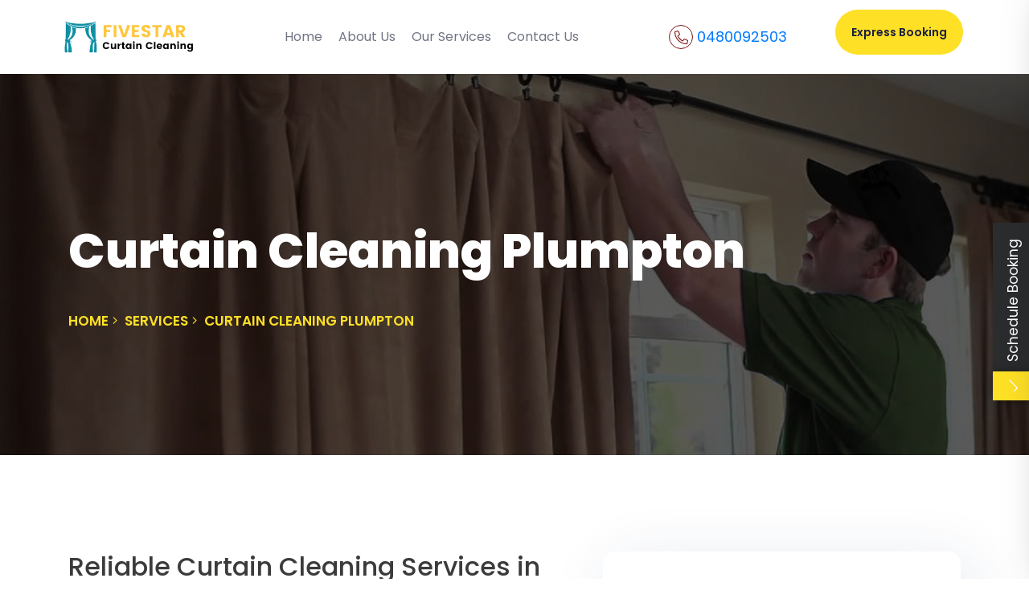

--- FILE ---
content_type: text/html; charset=UTF-8
request_url: https://fivestarcurtaincleaning.com.au/services/curtain-cleaning-plumpton-3335/
body_size: 39308
content:
<!doctype html>
<html lang="en-US">
<head>

	<meta charset="UTF-8" />
	<meta name="viewport" content="width=device-width, initial-scale=1" />
	<link rel="profile" href="https://gmpg.org/xfn/11" />
	<link href="https://fonts.googleapis.com/css2?family=Abril+Fatface&family=Poppins:wght@400;500;600;700;800&display=swap" rel="stylesheet">
	<meta name='robots' content='index, follow, max-image-preview:large, max-snippet:-1, max-video-preview:-1' />

	<!-- This site is optimized with the Yoast SEO plugin v26.3 - https://yoast.com/wordpress/plugins/seo/ -->
	<title>Curtain Cleaning Plumpton | Curtain Cleaners | Five Star Curtain Cleaning</title>
	<meta name="description" content="Five Star Curtain Cleaning in Melbourne provides one of the best Curtain Cleaning services with great results in Plumpton.Call professionals today!" />
	<link rel="canonical" href="https://fivestarcurtaincleaning.com.au/services/curtain-cleaning-plumpton-3335/" />
	<meta property="og:locale" content="en_US" />
	<meta property="og:type" content="article" />
	<meta property="og:title" content="Curtain Cleaning Plumpton | Curtain Cleaners | Five Star Curtain Cleaning" />
	<meta property="og:description" content="Five Star Curtain Cleaning in Melbourne provides one of the best Curtain Cleaning services with great results in Plumpton.Call professionals today!" />
	<meta property="og:url" content="https://fivestarcurtaincleaning.com.au/services/curtain-cleaning-plumpton-3335/" />
	<meta property="og:site_name" content="Five Star Curtain Cleaning" />
	<meta name="twitter:card" content="summary_large_image" />
	<script type="application/ld+json" class="yoast-schema-graph">{"@context":"https://schema.org","@graph":[{"@type":"WebPage","@id":"https://fivestarcurtaincleaning.com.au/services/curtain-cleaning-plumpton-3335/","url":"https://fivestarcurtaincleaning.com.au/services/curtain-cleaning-plumpton-3335/","name":"Curtain Cleaning Plumpton | Curtain Cleaners | Five Star Curtain Cleaning","isPartOf":{"@id":"https://fivestarcurtaincleaning.com.au/#website"},"datePublished":"2021-07-06T06:23:51+00:00","description":"Five Star Curtain Cleaning in Melbourne provides one of the best Curtain Cleaning services with great results in Plumpton.Call professionals today!","breadcrumb":{"@id":"https://fivestarcurtaincleaning.com.au/services/curtain-cleaning-plumpton-3335/#breadcrumb"},"inLanguage":"en-US","potentialAction":[{"@type":"ReadAction","target":["https://fivestarcurtaincleaning.com.au/services/curtain-cleaning-plumpton-3335/"]}]},{"@type":"BreadcrumbList","@id":"https://fivestarcurtaincleaning.com.au/services/curtain-cleaning-plumpton-3335/#breadcrumb","itemListElement":[{"@type":"ListItem","position":1,"name":"Home","item":"https://fivestarcurtaincleaning.com.au/"},{"@type":"ListItem","position":2,"name":"Services","item":"https://fivestarcurtaincleaning.com.au/services/"},{"@type":"ListItem","position":3,"name":"Curtain Cleaning Plumpton"}]},{"@type":"WebSite","@id":"https://fivestarcurtaincleaning.com.au/#website","url":"https://fivestarcurtaincleaning.com.au/","name":"Five Star Curtain Cleaning","description":"","potentialAction":[{"@type":"SearchAction","target":{"@type":"EntryPoint","urlTemplate":"https://fivestarcurtaincleaning.com.au/?s={search_term_string}"},"query-input":{"@type":"PropertyValueSpecification","valueRequired":true,"valueName":"search_term_string"}}],"inLanguage":"en-US"}]}</script>
	<!-- / Yoast SEO plugin. -->


<link rel="alternate" type="application/rss+xml" title="Five Star Curtain Cleaning &raquo; Curtain Cleaning Plumpton Comments Feed" href="https://fivestarcurtaincleaning.com.au/services/curtain-cleaning-plumpton-3335/feed/" />
<link rel="alternate" title="oEmbed (JSON)" type="application/json+oembed" href="https://fivestarcurtaincleaning.com.au/wp-json/oembed/1.0/embed?url=https%3A%2F%2Ffivestarcurtaincleaning.com.au%2Fservices%2Fcurtain-cleaning-plumpton-3335%2F" />
<link rel="alternate" title="oEmbed (XML)" type="text/xml+oembed" href="https://fivestarcurtaincleaning.com.au/wp-json/oembed/1.0/embed?url=https%3A%2F%2Ffivestarcurtaincleaning.com.au%2Fservices%2Fcurtain-cleaning-plumpton-3335%2F&#038;format=xml" />
<style id='wp-img-auto-sizes-contain-inline-css' type='text/css'>
img:is([sizes=auto i],[sizes^="auto," i]){contain-intrinsic-size:3000px 1500px}
/*# sourceURL=wp-img-auto-sizes-contain-inline-css */
</style>
<style id='wp-emoji-styles-inline-css' type='text/css'>

	img.wp-smiley, img.emoji {
		display: inline !important;
		border: none !important;
		box-shadow: none !important;
		height: 1em !important;
		width: 1em !important;
		margin: 0 0.07em !important;
		vertical-align: -0.1em !important;
		background: none !important;
		padding: 0 !important;
	}
/*# sourceURL=wp-emoji-styles-inline-css */
</style>
<style id='wp-block-library-inline-css' type='text/css'>
:root{--wp-block-synced-color:#7a00df;--wp-block-synced-color--rgb:122,0,223;--wp-bound-block-color:var(--wp-block-synced-color);--wp-editor-canvas-background:#ddd;--wp-admin-theme-color:#007cba;--wp-admin-theme-color--rgb:0,124,186;--wp-admin-theme-color-darker-10:#006ba1;--wp-admin-theme-color-darker-10--rgb:0,107,160.5;--wp-admin-theme-color-darker-20:#005a87;--wp-admin-theme-color-darker-20--rgb:0,90,135;--wp-admin-border-width-focus:2px}@media (min-resolution:192dpi){:root{--wp-admin-border-width-focus:1.5px}}.wp-element-button{cursor:pointer}:root .has-very-light-gray-background-color{background-color:#eee}:root .has-very-dark-gray-background-color{background-color:#313131}:root .has-very-light-gray-color{color:#eee}:root .has-very-dark-gray-color{color:#313131}:root .has-vivid-green-cyan-to-vivid-cyan-blue-gradient-background{background:linear-gradient(135deg,#00d084,#0693e3)}:root .has-purple-crush-gradient-background{background:linear-gradient(135deg,#34e2e4,#4721fb 50%,#ab1dfe)}:root .has-hazy-dawn-gradient-background{background:linear-gradient(135deg,#faaca8,#dad0ec)}:root .has-subdued-olive-gradient-background{background:linear-gradient(135deg,#fafae1,#67a671)}:root .has-atomic-cream-gradient-background{background:linear-gradient(135deg,#fdd79a,#004a59)}:root .has-nightshade-gradient-background{background:linear-gradient(135deg,#330968,#31cdcf)}:root .has-midnight-gradient-background{background:linear-gradient(135deg,#020381,#2874fc)}:root{--wp--preset--font-size--normal:16px;--wp--preset--font-size--huge:42px}.has-regular-font-size{font-size:1em}.has-larger-font-size{font-size:2.625em}.has-normal-font-size{font-size:var(--wp--preset--font-size--normal)}.has-huge-font-size{font-size:var(--wp--preset--font-size--huge)}.has-text-align-center{text-align:center}.has-text-align-left{text-align:left}.has-text-align-right{text-align:right}.has-fit-text{white-space:nowrap!important}#end-resizable-editor-section{display:none}.aligncenter{clear:both}.items-justified-left{justify-content:flex-start}.items-justified-center{justify-content:center}.items-justified-right{justify-content:flex-end}.items-justified-space-between{justify-content:space-between}.screen-reader-text{border:0;clip-path:inset(50%);height:1px;margin:-1px;overflow:hidden;padding:0;position:absolute;width:1px;word-wrap:normal!important}.screen-reader-text:focus{background-color:#ddd;clip-path:none;color:#444;display:block;font-size:1em;height:auto;left:5px;line-height:normal;padding:15px 23px 14px;text-decoration:none;top:5px;width:auto;z-index:100000}html :where(.has-border-color){border-style:solid}html :where([style*=border-top-color]){border-top-style:solid}html :where([style*=border-right-color]){border-right-style:solid}html :where([style*=border-bottom-color]){border-bottom-style:solid}html :where([style*=border-left-color]){border-left-style:solid}html :where([style*=border-width]){border-style:solid}html :where([style*=border-top-width]){border-top-style:solid}html :where([style*=border-right-width]){border-right-style:solid}html :where([style*=border-bottom-width]){border-bottom-style:solid}html :where([style*=border-left-width]){border-left-style:solid}html :where(img[class*=wp-image-]){height:auto;max-width:100%}:where(figure){margin:0 0 1em}html :where(.is-position-sticky){--wp-admin--admin-bar--position-offset:var(--wp-admin--admin-bar--height,0px)}@media screen and (max-width:600px){html :where(.is-position-sticky){--wp-admin--admin-bar--position-offset:0px}}
/*wp_block_styles_on_demand_placeholder:6965d5647ca89*/
/*# sourceURL=wp-block-library-inline-css */
</style>
<style id='classic-theme-styles-inline-css' type='text/css'>
/*! This file is auto-generated */
.wp-block-button__link{color:#fff;background-color:#32373c;border-radius:9999px;box-shadow:none;text-decoration:none;padding:calc(.667em + 2px) calc(1.333em + 2px);font-size:1.125em}.wp-block-file__button{background:#32373c;color:#fff;text-decoration:none}
/*# sourceURL=/wp-includes/css/classic-themes.min.css */
</style>
<link rel='stylesheet' id='contact-form-7-css' href='https://fivestarcurtaincleaning.com.au/wp-content/plugins/contact-form-7/includes/css/styles.css' type='text/css' media='all' />
<link rel='stylesheet' id='wmi_slide-popup-css-css' href='https://fivestarcurtaincleaning.com.au/wp-content/plugins/slide-popup/assets/css/slide-popup.css' type='text/css' media='all' />
<link rel='stylesheet' id='wmi_slide-popup-js-css' href='https://fivestarcurtaincleaning.com.au/wp-content/plugins/slide-popup/assets/js/slide-popup.js' type='text/css' media='all' />
<link rel='stylesheet' id='animate-css-css' href='https://fivestarcurtaincleaning.com.au/wp-content/themes/pest-control/assets/css/animate.css' type='text/css' media='all' />
<link rel='stylesheet' id='bootstrap.min.css-css' href='https://fivestarcurtaincleaning.com.au/wp-content/themes/pest-control/assets/css/bootstrap.min.css' type='text/css' media='all' />
<link rel='stylesheet' id='fontawesome.css-css' href='https://fivestarcurtaincleaning.com.au/wp-content/themes/pest-control/assets/css/fontawesome.css' type='text/css' media='all' />
<link rel='stylesheet' id='magnific-popup.css-css' href='https://fivestarcurtaincleaning.com.au/wp-content/themes/pest-control/assets/css/magnific-popup.css' type='text/css' media='all' />
<link rel='stylesheet' id='main-css-css' href='https://fivestarcurtaincleaning.com.au/wp-content/themes/pest-control/assets/css/main.css' type='text/css' media='all' />
<link rel='stylesheet' id='nice-select.css-css' href='https://fivestarcurtaincleaning.com.au/wp-content/themes/pest-control/assets/css/nice-select.css' type='text/css' media='all' />
<link rel='stylesheet' id='normalize.css-css' href='https://fivestarcurtaincleaning.com.au/wp-content/themes/pest-control/assets/css/normalize.css' type='text/css' media='all' />
<link rel='stylesheet' id='owl.carousel.min.css-css' href='https://fivestarcurtaincleaning.com.au/wp-content/themes/pest-control/assets/css/owl.carousel.min.css' type='text/css' media='all' />
<link rel='stylesheet' id='owl.theme.default.min.css-css' href='https://fivestarcurtaincleaning.com.au/wp-content/themes/pest-control/assets/css/owl.theme.default.min.css' type='text/css' media='all' />
<link rel='stylesheet' id='pest-control-css-css' href='https://fivestarcurtaincleaning.com.au/wp-content/themes/pest-control/assets/css/pest-control.css' type='text/css' media='all' />
<link rel='stylesheet' id='flaticon.css-css' href='https://fivestarcurtaincleaning.com.au/wp-content/themes/pest-control/assets/icons/flaticon.css' type='text/css' media='all' />
<link rel='stylesheet' id='color.css-css' href='https://fivestarcurtaincleaning.com.au/wp-content/themes/pest-control/assets/css/color.css' type='text/css' media='all' />
<link rel='stylesheet' id='default.css-css' href='https://fivestarcurtaincleaning.com.au/wp-content/themes/pest-control/assets/css/default.css' type='text/css' media='all' />
<script type="text/javascript" src="https://fivestarcurtaincleaning.com.au/wp-content/themes/pest-control/assets/js/bootstrap.min.js" id="bootstrap.min.js-js"></script>
<script type="text/javascript" src="https://fivestarcurtaincleaning.com.au/wp-content/themes/pest-control/assets/js/jquery.jigowatt.js" id="jquery.jigowatt.js-js"></script>
<script type="text/javascript" src="https://fivestarcurtaincleaning.com.au/wp-content/themes/pest-control/assets/js/plugins.js" id="plugins.js-js"></script>
<script type="text/javascript" src="https://fivestarcurtaincleaning.com.au/wp-content/themes/pest-control/assets/js/vendor/appear.js" id="appear.js-js"></script>
<script type="text/javascript" src="https://fivestarcurtaincleaning.com.au/wp-content/themes/pest-control/assets/js/vendor/count-to.js" id="count-to.js-js"></script>
<script type="text/javascript" src="https://fivestarcurtaincleaning.com.au/wp-content/themes/pest-control/assets/js/vendor/isotope.pkgd.min.js" id="isotope.pkgd.min.js-js"></script>
<script type="text/javascript" src="https://fivestarcurtaincleaning.com.au/wp-content/themes/pest-control/assets/js/vendor/jquery-3.4.1.min.js" id="jquery-3.4.1.min.js-js"></script>
<script type="text/javascript" src="https://fivestarcurtaincleaning.com.au/wp-content/themes/pest-control/assets/js/vendor/jquery.appear.js" id="jquery.appear.js-js"></script>
<script type="text/javascript" src="https://fivestarcurtaincleaning.com.au/wp-content/themes/pest-control/assets/js/vendor/jquery.magnific-popup.min.js" id="jquery.magnific-popup.min.js-js"></script>
<script type="text/javascript" src="https://fivestarcurtaincleaning.com.au/wp-content/themes/pest-control/assets/js/vendor/jquery.nice-select.min.js" id="jquery.nice-select.min.js-js"></script>
<script type="text/javascript" src="https://fivestarcurtaincleaning.com.au/wp-content/themes/pest-control/assets/js/vendor/map-script.js" id="map-script.js-js"></script>
<script type="text/javascript" src="https://fivestarcurtaincleaning.com.au/wp-content/themes/pest-control/assets/js/vendor/modernizr-3.8.0.min.js" id="modernizr-3.8.0.min.js-js"></script>
<script type="text/javascript" src="https://fivestarcurtaincleaning.com.au/wp-content/themes/pest-control/assets/js/vendor/owl.carousel.min.js" id="owl.carousel.min.js-js"></script>
<script type="text/javascript" src="https://fivestarcurtaincleaning.com.au/wp-content/themes/pest-control/assets/js/vendor/parallax.min.js" id="parallax.min.js-js"></script>
<script type="text/javascript" src="https://fivestarcurtaincleaning.com.au/wp-content/themes/pest-control/assets/js/vendor/popper.min.js" id="popper.min.js-js"></script>
<script type="text/javascript" src="https://fivestarcurtaincleaning.com.au/wp-content/themes/pest-control/assets/js/vendor/tilt.jquery.min.js" id="tilt.jquery.min.js-js"></script>
<link rel="https://api.w.org/" href="https://fivestarcurtaincleaning.com.au/wp-json/" /><link rel="EditURI" type="application/rsd+xml" title="RSD" href="https://fivestarcurtaincleaning.com.au/xmlrpc.php?rsd" />
<link rel='shortlink' href='https://fivestarcurtaincleaning.com.au/?p=6973' />
<!-- HFCM by 99 Robots - Snippet # 4: Google Analytics Code -->
<!-- Global site tag (gtag.js) - Google Analytics -->
<!-- <script async src="https://www.googletagmanager.com/gtag/js?id=UA-206394673-1"></script>
<script>
  window.dataLayer = window.dataLayer || [];
  function gtag(){dataLayer.push(arguments);}
  gtag('js', new Date());

  gtag('config', 'UA-206394673-1');
</script> -->
<!-- /end HFCM by 99 Robots -->
<!-- HFCM by 99 Robots - Snippet # 6: Google tag Lead Form -->
<!-- Google tag (gtag.js) -->
<!-- <script async src="https://www.googletagmanager.com/gtag/js?id=AW-399553492"></script>
<script>
  window.dataLayer = window.dataLayer || [];
  function gtag(){dataLayer.push(arguments);}
  gtag('js', new Date());

  gtag('config', 'AW-399553492');
</script>

<script>
  gtag('config', 'AW-399553492/PDVmCIaTv_wBENTnwr4B', {
    'phone_conversion_number': '0370317506'
  });
</script> -->
<!-- /end HFCM by 99 Robots -->
    <style>
        html:not(.js-enabled) form.contact-form-7 {
            display: none;
        }
    </style>
    <script id='nitro-telemetry-meta' nitro-exclude>window.NPTelemetryMetadata={missReason: (!window.NITROPACK_STATE ? 'cache not found' : 'hit'),pageType: 'service',isEligibleForOptimization: true,}</script><script id='nitro-generic' nitro-exclude>(()=>{window.NitroPack=window.NitroPack||{coreVersion:"na",isCounted:!1};let e=document.createElement("script");if(e.src="https://nitroscripts.com/pHOZizpFoUhvUvBmPIiXbPRngBSvPFqm",e.async=!0,e.id="nitro-script",document.head.appendChild(e),!window.NitroPack.isCounted){window.NitroPack.isCounted=!0;let t=()=>{navigator.sendBeacon("https://to.getnitropack.com/p",JSON.stringify({siteId:"pHOZizpFoUhvUvBmPIiXbPRngBSvPFqm",url:window.location.href,isOptimized:!!window.IS_NITROPACK,coreVersion:"na",missReason:window.NPTelemetryMetadata?.missReason||"",pageType:window.NPTelemetryMetadata?.pageType||"",isEligibleForOptimization:!!window.NPTelemetryMetadata?.isEligibleForOptimization}))};(()=>{let e=()=>new Promise(e=>{"complete"===document.readyState?e():window.addEventListener("load",e)}),i=()=>new Promise(e=>{document.prerendering?document.addEventListener("prerenderingchange",e,{once:!0}):e()}),a=async()=>{await i(),await e(),t()};a()})(),window.addEventListener("pageshow",e=>{if(e.persisted){let i=document.prerendering||self.performance?.getEntriesByType?.("navigation")[0]?.activationStart>0;"visible"!==document.visibilityState||i||t()}})}})();</script><link rel="icon" href="https://fivestarcurtaincleaning.com.au/wp-content/uploads/2021/07/cropped-Favicon-FIVE-START-cirtain-cleaning-01-32x32.png" sizes="32x32" />
<link rel="icon" href="https://fivestarcurtaincleaning.com.au/wp-content/uploads/2021/07/cropped-Favicon-FIVE-START-cirtain-cleaning-01-192x192.png" sizes="192x192" />
<link rel="apple-touch-icon" href="https://fivestarcurtaincleaning.com.au/wp-content/uploads/2021/07/cropped-Favicon-FIVE-START-cirtain-cleaning-01-180x180.png" />
<meta name="msapplication-TileImage" content="https://fivestarcurtaincleaning.com.au/wp-content/uploads/2021/07/cropped-Favicon-FIVE-START-cirtain-cleaning-01-270x270.png" />
		<style type="text/css" id="wp-custom-css">
			/* .wpcf7 form.init .wpcf7-response-output, .wpcf7 form.resetting .wpcf7-response-output, .wpcf7 form.submitting .wpcf7-response-output {
    display: block;
	  border: none;
} */
.wpcf7-response-output {
    margin: 0 !important;
}
input.new_value {
    width: auto !important;
    height: 12px !important;
    display: inline-block;
}		</style>
				<!-- Google Tag Manager -->
<script>(function(w,d,s,l,i){w[l]=w[l]||[];w[l].push({'gtm.start':
new Date().getTime(),event:'gtm.js'});var f=d.getElementsByTagName(s)[0],
j=d.createElement(s),dl=l!='dataLayer'?'&l='+l:'';j.async=true;j.src=
'https://www.googletagmanager.com/gtm.js?id='+i+dl;f.parentNode.insertBefore(j,f);
})(window,document,'script','dataLayer','GTM-N76Q9KJ');</script>
<!-- End Google Tag Manager -->


</head>

<body data-rsssl=1 class="wp-singular service-template service-template-service-import-temp service-template-service-import-temp-php single single-service postid-6973 single-format-standard wp-theme-pest-control">
	
	
<body data-rsssl=1>
	<!--  Clickcease.com Conversion tracking-->
	<script type="text/javascript">
	ccConVal = 0;
	var script = document.createElement("script");
	script.async = true;
	script.type = "text/javascript";
	var target = 'https://www.clickcease.com/monitor/cccontrack.js';
	script.src = target; var elem = document.head; elem.appendChild(script);
	</script>
	<noscript>
	<a href="https://www.clickcease.com" rel="nofollow"><img src="https://monitor.clickcease.com/conversions/conversions.aspx?value=0" alt="ClickCease"/></a>
	</noscript>
	<!--  Clickcease.com Conversion tracking-->

<!-- Google Tag Manager (noscript) -->
<noscript><iframe src="https://www.googletagmanager.com/ns.html?id=GTM-N76Q9KJ"
height="0" width="0" style="display:none;visibility:hidden"></iframe></noscript>
<!-- End Google Tag Manager (noscript) -->
  <!--<div class="page-loader" data-background="assets/img/logo.png"></div>-->
  <!--<div id="site-overlay"></div>-->
  <!-- start header  -->
<div class="header-wrap">
  <header class="site-header-two d-none d-lg-block sticky-header-active">
    <div class="header-inner container-full container-mid">
      <div class="row d-flex justify-content-between">
        <div class="col-xl-2 col-lg-3">
          <div class="header-two-logo">
        
          <a href="https://fivestarcurtaincleaning.com.au">
                                                <img src="https://fivestarcurtaincleaning.com.au/wp-content/uploads/2021/07/Logo-1FIVE-START-cirtain-cleaning-01.png " alt="header logo" class="img-fluid">
                                                </a>
          </div>
        </div>
        <div class="col-xl-8 col-lg-6">
          <div class="row align-items-center d-flex justify-content-between">
            <div class="col-lg-auto position-static">
              <div class="menu-main-menu-container">
   	    	<nav id="site-navigation" class="main-menu navbar-expand-md navbar-light" aria-label="Top Menu">
			<ul id="menu-main-menu" class="header-navigation-menu"><li id="menu-item-6" class="menu-item menu-item-type-custom menu-item-object-custom menu-item-home menu-item-6"><a href="https://fivestarcurtaincleaning.com.au/">Home</a></li>
<li id="menu-item-128" class="menu-item menu-item-type-post_type menu-item-object-page menu-item-128"><a href="https://fivestarcurtaincleaning.com.au/about-us/">About Us</a></li>
<li id="menu-item-194" class="menu-item menu-item-type-post_type menu-item-object-page menu-item-has-children  has-sub menu-item-has-children menu-item-194"><a href="https://fivestarcurtaincleaning.com.au/our-services/">Our Services</a>
<ul class="sub-menu submenu-inner">
	<li id="menu-item-5045" class="menu-item menu-item-type-post_type menu-item-object-service menu-item-5045"><a href="https://fivestarcurtaincleaning.com.au/curtain-drape-cleaning-melbourne/">Curtain Drape Cleaning Melbourne</a></li>
	<li id="menu-item-5044" class="menu-item menu-item-type-post_type menu-item-object-service menu-item-5044"><a href="https://fivestarcurtaincleaning.com.au/curtain-blinds-cleaning-melbourne/">Curtain Blinds Cleaning Melbourne</a></li>
	<li id="menu-item-6417" class="menu-item menu-item-type-post_type menu-item-object-service menu-item-6417"><a href="https://fivestarcurtaincleaning.com.au/same-day-curtain-melbourne/">Same Day Curtain Melbourne</a></li>
	<li id="menu-item-6418" class="menu-item menu-item-type-post_type menu-item-object-service menu-item-6418"><a href="https://fivestarcurtaincleaning.com.au/curtain-steam-cleaning-melbourne/">Curtain Steam Cleaning Melbourne </a></li>
	<li id="menu-item-6419" class="menu-item menu-item-type-post_type menu-item-object-service menu-item-6419"><a href="https://fivestarcurtaincleaning.com.au/curtain-pressing-melbourne/">Curtain Pressing Melbourne</a></li>
	<li id="menu-item-6420" class="menu-item menu-item-type-post_type menu-item-object-service menu-item-6420"><a href="https://fivestarcurtaincleaning.com.au/curtain-mould-removal-melbourne/">Curtain Mould Removal Melbourne </a></li>
</ul>
</li>
<li id="menu-item-209" class="menu-item menu-item-type-post_type menu-item-object-page menu-item-209"><a href="https://fivestarcurtaincleaning.com.au/request-a-online-quote/">Contact Us</a></li>
</ul>		</nav>
                  
                
                
              </div>
            </div>
            <div class="col-lg-auto header-contact-two">
              <div class="d-flex align-items-center">
                            <div class="header-two-contact phone-block-two d-flex align-items-center">
                  <div class="header-two-icon">
                    <i class="fas fa-phone-alt"></i>
                  </div>
                  <div class="header-two-contact-details">
                    <!-- <span class="contact-header">Phone</span> -->
                    <div class="contact-address"><a href="tel:0480092503">0480092503</a></div>
                  </div>
                </div>
                                
                <!--                 <div class="header-two-contact mail-block-two d-flex align-items-center">
                  <div class="header-two-icon">
                    <i class="fas fa-envelope"></i>
                  </div>
                  <div class="header-two-contact-details">
                    <span class="contact-header">email</span>
                    <div class="contact-address"><a href="mailto:info@fivestarcurtaincleaning.com.au">info@fivestarcurtaincleaning.com.au</a>"</div>
                  </div>
                </div>
                 -->
                
              </div>
            </div>
          </div>
        </div>
        <div class="col-xl-2 col-lg-3">
          <div class="header-two-btn">
            <div class="header-btn">
              <a href="#popup-form-121" class="primary-btn ml-0">Express Booking</a>
            </div>
          </div>
        </div>
      </div>
    </div>
  </header> <header class="site-header">
    <!-- start mobile menu  -->
    <div class="header-block d-block d-lg-none mobile-navbar">


        <!--Header Top -->
        <div class="mobile-topbar hidden-md hidden-lg hidden-xl">
                 <div class="header-top">
                    <ul class="topbar-cta-btn">
                        <li><a href="tel:0480092503"><i class="flaticon-call"></i> 0480092503</a></li>  
                        <li><a  href="#popup-form-121"><i class="fa fa-envelope"></i> Express Booking</a></li>                    </ul>
                 </div>
        </div>
        <!--Header Top End-->


      <div class="container">
        <div class="row align-items-center  pt-10 pb-10">
          <div class="full-bar-search-wrap">
            <div class="search-form-wrapper">
              <form method="get" class="search-form" action="#">
                <div class="search-form-group"> <input name="s" type="text" class="form-control" value=""
                    placeholder="Search here..."></div>
              </form> <a href="#" class="close full-bar-search-toggle"></a>
            </div>
          </div>
          <div class="col-3">
            <div class="canvas-menu menu-offcanvas">
              <a id="mobile-header-expander" class="dropdown-toggle" data-canvas=".mobile">
                <span class="hamburger-menu">
                  <span class="hamburger-menu-line hamburger-menu-line-1"></span>
                  <span class="hamburger-menu-line hamburger-menu-line-2"></span>
                  <span class="hamburger-menu-line hamburger-menu-line-3"></span>
                  <span class="hamburger-menu-line hamburger-menu-line-4"></span>
                </span>
              </a>
            </div>
            <div class="offcanvas-content mobile">
              <div class="close-canvas"><a><i class="fal fa-times"></i></a></div>
              <div class="wp-sidebar sidebar">
                <div id="mobile-menu" class="navbar-collapse">
                    
                     	    	<nav id="site-navigation" class="main-menu navbar-expand-md navbar-light" aria-label="Top Menu">
			<ul id="menu-main-menu" class="header-navigation-menu mobile-menu"><li class="menu-item menu-item-type-custom menu-item-object-custom menu-item-home menu-item-6"><a href="https://fivestarcurtaincleaning.com.au/">Home</a></li>
<li class="menu-item menu-item-type-post_type menu-item-object-page menu-item-128"><a href="https://fivestarcurtaincleaning.com.au/about-us/">About Us</a></li>
<li class="menu-item menu-item-type-post_type menu-item-object-page menu-item-has-children  has-sub menu-item-has-children menu-item-194"><a href="https://fivestarcurtaincleaning.com.au/our-services/">Our Services</a>
<ul class="sub-menu submenu-inner">
	<li class="menu-item menu-item-type-post_type menu-item-object-service menu-item-5045"><a href="https://fivestarcurtaincleaning.com.au/curtain-drape-cleaning-melbourne/">Curtain Drape Cleaning Melbourne</a></li>
	<li class="menu-item menu-item-type-post_type menu-item-object-service menu-item-5044"><a href="https://fivestarcurtaincleaning.com.au/curtain-blinds-cleaning-melbourne/">Curtain Blinds Cleaning Melbourne</a></li>
	<li class="menu-item menu-item-type-post_type menu-item-object-service menu-item-6417"><a href="https://fivestarcurtaincleaning.com.au/same-day-curtain-melbourne/">Same Day Curtain Melbourne</a></li>
	<li class="menu-item menu-item-type-post_type menu-item-object-service menu-item-6418"><a href="https://fivestarcurtaincleaning.com.au/curtain-steam-cleaning-melbourne/">Curtain Steam Cleaning Melbourne </a></li>
	<li class="menu-item menu-item-type-post_type menu-item-object-service menu-item-6419"><a href="https://fivestarcurtaincleaning.com.au/curtain-pressing-melbourne/">Curtain Pressing Melbourne</a></li>
	<li class="menu-item menu-item-type-post_type menu-item-object-service menu-item-6420"><a href="https://fivestarcurtaincleaning.com.au/curtain-mould-removal-melbourne/">Curtain Mould Removal Melbourne </a></li>
</ul>
</li>
<li class="menu-item menu-item-type-post_type menu-item-object-page menu-item-209"><a href="https://fivestarcurtaincleaning.com.au/request-a-online-quote/">Contact Us</a></li>
</ul>		</nav>
                      
                    
                 
                </div>
              </div>
            </div>
          </div>
          <div class="col-9 text-center">
             <a href="https://fivestarcurtaincleaning.com.au">
                                                <img src="https://fivestarcurtaincleaning.com.au/wp-content/uploads/2021/07/Logo-1FIVE-START-cirtain-cleaning-01.png " alt="header logo" class="mobile-logo img-fluid">
                                                </a>
          </div>
          <!-- <div class="col-2">
            <div class="search-box">
              <a href="javascript:void(0)" class="full-bar-search-toggle"><i class="fal fa-search"></i></a>
            </div>
          </div> -->
        </div>
      </div>
    </div>
    <!-- End mobile menu  -->
  </header></div>
<div class="page-wrapper page-header-main">

 <div class="page-hero_section background-cover"  style="background-image: url(https://fivestarcurtaincleaning.com.au/wp-content/uploads/2021/06/Drapes-Cleaning.jpg );">
    <div class="container">
      <div class="row">
        <div class="col-sm-12 ">
          <h1 class="page-title"  >Curtain Cleaning Plumpton </h1>
                                      <div class="breadcrumb-inner"> <!-- Breadcrumb NavXT 7.4.1 -->
<span property="itemListElement" typeof="ListItem"><a property="item" typeof="WebPage" title="Go to Five Star Curtain Cleaning." href="https://fivestarcurtaincleaning.com.au" class="home" ><span property="name">Home</span></a><meta property="position" content="1"></span><i class="fas fa-angle-right pr-5 pl-5"></i> <span property="itemListElement" typeof="ListItem"><a property="item" typeof="WebPage" title="Go to Services." href="https://fivestarcurtaincleaning.com.au/services/" class="archive post-service-archive" ><span property="name">Services</span></a><meta property="position" content="2"></span><i class="fas fa-angle-right pr-5 pl-5"></i> <span property="itemListElement" typeof="ListItem"><a property="item" typeof="WebPage" title="Go to the Curtain Cleaning Service Category archives." href="https://fivestarcurtaincleaning.com.au/category/curtain-cleaning/" class="taxonomy service_cat" ><span property="name">Curtain Cleaning</span></a><meta property="position" content="3"></span><i class="fas fa-angle-right pr-5 pl-5"></i> <span property="itemListElement" typeof="ListItem"><span property="name" class="post post-service current-item">Curtain Cleaning Plumpton</span><meta property="url" content="https://fivestarcurtaincleaning.com.au/services/curtain-cleaning-plumpton-3335/"><meta property="position" content="4"></span></div>
                    </div>
      </div>
    </div>
  </div>
   
 
 <!-- Start import template -->

<!-- services-area -->
<section class="inner-services-area cleaning-services-p pt-120 pb-30">
                <div class="container">
                    <div class="row">
                        <div class="col-lg-7">
                            <h2>Reliable Curtain Cleaning Services in Plumpton </h2>
                            <p class="text-justify">If you are living in Plumpton and want to get clean your curtains professionally, then Five Star Curtain Cleaning Melbourne is the one-stop destination for this concern. We understand curtains are a very important part of your house and having filthy curtains can make your home look dull and dirty. While performing our professional curtain cleaning in Plumpton, we tend to use only eco-friendly products for effective cleaning as our professionals are certified cleaners. </p>
                            <p class="text-justify">With modern and high-end equipment, we clean your curtain very effectively and professionally. Also, do not worry about the cost, our curtain cleaning services are cheap and are long-lasting with no compromise in the quality. You can book our services anytime as we are available for you 24 hours. Dial <a href="tel:0370317506">0370317506</a> for service scheduling and a no-obligation quotes. </p>
                              
                            <h3>Why Choose Us?</h3>
                            	<p class="text-justify">If you are like most of us, we usually clean our curtains by vacuuming which is not enough every time. As a result, you need to hire professional curtain cleaning in Plumpton. If you want to clean the curtains deeply and remove the disease-causing agents, avail of our services.  
                                </p>
                        		<p class="text-justify">Five Star Curtain Cleaning Melbourne Company offers the finest range of curtains and blinds cleaning across Melbourne. For your convenience, we deliver both on-site and off-site curtain stream cleaning in Plumpton. With us, you can be sure of no shrinkage at all. Our eco-friendly cleaning solutions give a fantastic look to your curtains and make them contaminants-free. Bring back life to your curtains with our affordable priced curtain cleaning services!</p>
                        		<p class="text-justify">Five Star Curtain Cleaning Melbourne is one of the authentic names in the field of curtain cleaning services in Plumpton. We have expertise over all the kind of curtain cleaning methods including drapery steam/dry cleaning services, and we take care of your curtains in such a way that they last longer and remain new for a longer time. Moreover, our experts can suggest efficient and effective curtain cleaning solutions in Plumpton. We deal with all the kind of curtains, be it any size, shape or material. Hiring us comes with the following benefits:</p>
                        		<p class="text-justify"><b>Reliable Services: </b>Our professional curtain cleaners in Plumpton are trained and IICRC certified. Additionally, they are equipped with high-end technology which allows them to ensure that the colour and texture of your curtains do not get damaged.</p>
        						<p class="text-justify"><b>Cost-Effective: </b>We provide cost-effective curtain cleaning services at a very economical rate and with advanced equipment and technology.</p>
        						<p class="text-justify"><b>Round The Clock Service: </b>You can reach us 24/7 and we will be available to take your call. The curtain stream cleaning Plumpton services provided by us is suitable for all the kind of cleaning needs.</p>
        						<p class="text-justify"><b>	Licensed And Certified Experts: </b>We hire licensed and certified experts of Plumpton who are acquainted with the cleaning procedures, climatic conditions, and allergens.</p>
        						<p class="text-justify"><b>	Same Day:</b> At Five Star Curtain Cleaning Melbourne, we provide a quality curtain cleaning service on at same day after your booking, which we ensure that our clients are content with our job. </p>
        						<p class="text-justify"><b>	Eco-Friendly Techniques: </b>Your safety is our priority and so we take care of everything. Our team use only eco-friendly equipment, cleaning agents, and quality tools. Further, we have always provided the best to our clients and continuously refine our services. </p>
                        		
                        		
                            <h3>Benefits Of Professional Curtain Stream Cleaning In Plumpton:</h3>
                            <p class="text-justify">Given below are the certain ways in which Five Star Curtain Cleaning Melbourne can benefit you:</p>
                               <ul class="list-style">
                                  <li> With the thorough curtain cleaning process, we remove bacteria and dirt from your curtains. Our deep cleaning experts remove dust particles and other allergens from the curtains effectively.</li>
                                  <li> We never compromise the fabric or the color of the curtains at any point in time and we facilitate drapery steam/dry cleaning services for this.</li>
                                  <li> We are committed to eliminating any kind of stubborn stains and odors from the curtains.</li>
                                  <li> The curtain or blind cleaning methods we perform make sure that your curtains last for a longer time and do not face tear or wear. </li>
                                  <li> Our experts use advanced cleaning techniques and equipment to clean your blinds, vertical curtains, or drapes. Further, we ensure that the cleaning agents’ remains are not left behind in the curtains. </li>
                                </ul>
                                <p class="text-justify">We are proud to tell you that now our clients can book any drapery steam/ dry cleaning services for the same day. Contact us at <a href="tel:0370317506">0370317506</a> for a express booking.</p>
                            
                            <h3>More Than Two Decades of Experience in the Industry:</h3>
                            <p class="text-justify">The experience becomes more crucial to provide the best curtain cleaning in Plumpton. Once there was a time when we started with challenges. Consequently, overcoming all challenges made us one of the best cleaning service providers for curtains and blinds in whole Melbourne today. Further, we are qualified to evaluate what to do and what not to do. 
                            </p>
                            <p class="text-justify">At the moment, we have a huge team of IICRC certified professionals who are well trained and experts. Our specialists have adapted new technologies and modern techniques concerning time. Similarly, we provide service for customer satisfaction at very cost-effective prices. Furthermore, we also recommend you to call us for any curtain cleaning-related queries. Our assistance is readily available to help you 24x7.</p>
                           
                            
                            <h3>Our Methods of Curtain Stream Cleaning in Plumpton:</h3>
                            <p class="text-justify">Our curtain cleaning method that we perform involve:</p>
                            <p class="text-justify"><b>	Remove Hooks: </b>Our technicians first remove all the hooks from your curtains. It unties the curtain weight to make it easy for washing further.</p>
    						<p class="text-justify"><b>	Immerse In Cold Water: </b>Soak curtains in cold water every time before it's a wash. Soaking helps hold its shine and colour.</p>
    						<p class="text-justify"><b>	Rinse Carefully: </b>Apply our particularly designed curtain cleaning solution, and then thoroughly rinse the curtain.</p>
    						<p class="text-justify"><b>	Press Curtains: </b>After curtain cleaning and drying, we then iron your curtain and attach hooks.</p>
    						<p class="text-justify"><b>	Clean Window: </b>Our professional curtain cleaner in Plumpton afterward removes the dirt away from windows. In the end, we re-hang your curtain back to its place.</p>

                            
                            
                            <h3>Things Required to Conduct Curtain Cleaning Services:</h3>
                            <ul class="list-style">
                                <li>Vacuum cleaner</li>
                                <li>Laundry detergent</li>
                                <li>Drapery attachment</li>
                                <li>Clothes dryer/clothesline</li>
                                <li>Washing machine/hand washing supplies</li>
                                <li>Equipment for dry cleaning or steam cleaning curtains</li>
                            </ul>
                            
                            <h3> What are the types of curtains? </h3>
                            <p class="text-justify">Since we are talking about curtain stream cleaning in Plumpton, we know the types of curtains and so our experts can recommend you when it’s time for you to understand that the curtain needs cleaning. Also, different types of curtains need different types of cleaning methods. Some need thorough washing and dry cleaning; some need only steam cleaning; while some need only vacuum cleaning. </p>
                            <p class="text-justify"><b>Roman Curtain Types: </b>Roman curtains are known for their simplicity. They are of two types- hobbled roman shades or flat roman shades in diverse colors. When you have such heavy fabric in your home, very easily dust gets accumulated.</p>
    						<p class="text-justify">Furthermore, hobbled curtains are sewed in such a way that it hangs like Japanese fans. If you observe closely, each gap on the outer part gets covered with dust. If you are running an AC in the room, there are very low chances of dust accumulation, yet, stains are hardly unavoidable! As dirt is oily, with time it leaves a stain on your curtain.</p>
    						<p class="text-justify"><b>	Pleated Curtain Cleaning Plumpton:</b> These types of curtains are more attractive and give an elegant look to your home. Nevertheless, if we look closely, these curtains are the hardest to clean. A lot of customers came to us who uses vacuum cleaner for cleaning the curtains. But they fail to remove stains!</p>
    						<p class="text-justify">Since pleats comprise multiple folds, dust accumulates on such curtains very easily; only proper dry cleaning can assist. Stains can occur due to multiple reasons. For instance, it can be a house party or a mistaken spilled by your children. Don’t worry! Five Star Curtain Cleaning Melbourne is here to help you provide curtain cleaning in Plumpton.</p>
    						<p class="text-justify"><b>	Velvet Curtains:</b> Several velvet curtains are machine washable while others need dry cleaning. Our qualified professionals will inspect to let you know which yours are and what method can be used. Especially, for lined velvet curtains, we provide drapery steam/ dry cleaning services only.</p>
    						<p class="text-justify"><b>Sheer Fabric or Lace Curtain Cleaning Services:</b> Usually, these curtains are very lightweight and so the material of these curtains makes them susceptible to sagging and wrinkling when they’re damp. Therefore, it is recommended to hand wash them in a sink filled with cold water and one teaspoon of liquid dish detergent. Wobble them outdoors to dislodge dust and pet hair. Also, make sure you wash one panel at a time by submerging it in the soapy water for 10 minutes; twirling to loosen debris. Swirl the panel again to remove soap residue and leave it for drying.</p>
                            <p class="text-justify">Above all, it always best to seek the help of professional cleaners to restore your sheer fabric or lace curtain. We maintain a crisp feel to sheer or lace curtains by gently washing and cleaning them in 15-20 minutes. In the end, we deep dry from your shower rod or clothesline to remove all the residues and hang them back to their place.</p>
                            <p class="text-justify"><b>Polyster Curtains:</b> Polyester curtains usually are dry cleaned. We know polyster curtains are expensive or you’re concerned about ruining them, by all means, take them to a trusted curtain cleaning in Plumpton!</p>
                            <p class="text-justify">If you just want to refresh them trying a dry clean all by yourself. You can even try washing them to see if there’s any improvement but you must know that washing them by applying home remedies may ruin them, so there’s certainly a risk. Therefore, it is advisable to seek professional help to clean your polyster curtains, as polyster is a very delicate fabric and can deteriorate while dry cleaning. </p>
                            
                            <h3>Necessary Routine Care after Expert Curtain Cleaning:</h3>
                            
                            <ul class="list-style">
                                <li>Once your curtain, blind, or draper is professionally cleaned doesn’t mean that it won’t be stained again. Dirt and dust get accumulated on curtains every day. Thus, you need to maintain its beauty and cleanliness.  </li>
                                <li>After the deep cleaning by our experts at Five Star Curtain Cleaning Melbourne, remember to dust curtains regularly with your soft, long-handled broom with synthetic fibres, or even vacuum cleaner attached with a soft brush. Doing so will remove the little dirt and dust that is gathered on the surface.</li>
                                <li>Keep in mind that if you use a vacuum cleaner, the speed of suction should be set to low-mode so that you don’t draw the fabric into the nozzle. Especially, if the fabric is nylon. This will avoid the wear and tear of the curtain and also your vacuum will not be damaged. If the threads of fabric go inside the nozzle they can get stuck inside the vacuum machine and can damage the machine as well.</li>
                                <li>If you can take down curtains and rehang them easily, it will be best for you as you can air them with no heat in the dryer or delicate cycle, or simply dry them on clotheslines occasionally.</li>
                                
                            </ul>
                            
                            

                            <h3> Pick-up- Dry Clean- Rehang Curtains:</h3>
                            <p class="text-justify">You do have to worry about taking down the curtains, dropping them to our factory cleaning, or rehanging them back to their place. We do everything for you, making your home look more attractive. With Five Star Curtain Cleaning Melbourne, you can be certainly sure that our professional curtain cleaners in Plumpton will be swift in their service. Once you hand over your curtains to us, rest assured that they are in safe hands. They will perform a post-inspection with you to see if everything has been done in a perfect manner and you are satisfied with the job.</p>
                               <ul class="list-style">
                                <li>	Provide free curtain pickup and drop service</li>
                                <li>	Remove all fittings and inspect to know the extent of cleaning required.</li>
                                <li>	Our technicians using eco-friendly cleaning solutions clean all these fittings and each blind column for excellent results.</li>
                                <li>	Later completion of the procedure, we fix the blinds back.</li>
                                <li>	Also, our experts clean and polish the surrounding area of the window shade like the framework.</li>

                              </ul>
                            

                            <p class="text-justify">Five Star Curtain Cleaning Melbourne is the most trusted, reliable, and professional curtain cleaning company in Plumpton, Australia. We have a team of experts to serve you with our special and tailor-made curtain cleaning services as per the fabrics of curtains. Not just that but we also offer curtain mould removal services. The products and solutions that we use in our procedures are harmless and eco-friendly; ensuring the complete safety of your family, kids, and pets.</p>
                            <p class="text-justify">To avail of our curtain stream cleaning Plumpton, contact us at <a href="tel:0370317506">0370317506</a>. Our professionals will arrive at your doorstep to serve you with the best-in-industry cleaning and restoration services across all Australian cities. Furthermore, we provide our customers 100% clean guarantee on our work to highlight our ability to deliver top-quality service.</p>
                           
                          
                            
                            </br>
                            <h4>Frequently Asked Questions</h4>
                            <p class="text-justify"><b>1. Do you look after safety while handling curtains?</b></p>
                            <p class="text-justify">Yes, of course, we understand that during this COVID-19 time how essential it is to look after your family’s safety. Don’t worry! Our experts are well trained and qualified and take care of all safety measures. After performing drapery steam/ dry cleaning services, we sanitize and deodorize the curtains, as well as the solutions and techniques that we use, are environment-friendly.</p>

                            <p class="text-justify"><b>2. Besides  cleaning do you also repair curtains?</b></p>
                            <p class="text-justify">Yes, once you hand over your curtain to us, it is entirely our responsibility to take care of them. At Five Star Curtain Cleaning Melbourne, we don’t just clean but also look after the wear and tear, and restore curtains to their original form accordingly. </p>
                            
                            <p class="text-justify"><b>3.Suggest me something to remove oil stains from drapes?</b></p>
                            <p class="text-justify">Drapes or curtains absorb oil stains from greasy or motor foods very quickly. We know that oil stains are tough. Thus, removing it successfully can be a challenging task. Immature attempts at eliminating those stains may shred your curtains. We recommend you better invest in professional curtain cleaning services. However, if you want to clean your curtains, go through our website, our professional guides will be useful in removing fresh and old oil stains from curtains.</p>

                            <p class="text-justify"><b>4. What are the durations to perform curtain cleaning?</b></p>
                            <p class="text-justify"> Professional cleaning of the curtain must be done regularly. The time of every method varies so request you to contact us at <a href="tel:0370317506">0370317506</a> for more information. One of our curtain cleaning consultants will assist you to resolve your queries. You can even ask us for a express booking.</p>

                            <p class="text-justify"><b>5. Which service will you prefer for curtain cleaning in Plumpton- onsite or offsite?</b></p>
                            <p class="text-justify">We leave that on you whichever service is convenient for you we’ll provide that to you. But, if you ask us, our experts do recommend an onsite service for same-day service at the customer’s location. Please feel free to contact us at <a href="tel:0370317506">0370317506</a> for more such queries or if you wish to make any booking.</p>

                            <p class="text-justify"><b>6. Can you remove greasy hand marks from my curtains?</b></p>
                            <p class="text-justify">Yes. Don’t worry! We can also remove any kind of stains on your curtains. Our technicians are best at restoring curtains with no colour fade. Further, we can also sanitize and deodorize the curtains where they have been contaminated by smells.</p>
                        </div>
                        



                        <div class="col-lg-5">
                            <aside class="services-sidebar">
                                <div class="services-widget mb-60">
                                    <div class="sw-title mb-40" id="services-sidebar1">
                                        <div class="clenoz-widget service-widget"><h3 class="service-widget-title">Our Services</h3><div class="menu-our-services-container"><ul id="menu-our-services" class="menu"><li id="menu-item-6434" class="menu-item menu-item-type-post_type menu-item-object-service menu-item-6434"><a href="https://fivestarcurtaincleaning.com.au/curtain-blinds-cleaning-melbourne/">Curtain Blinds Cleaning Melbourne</a></li>
<li id="menu-item-6435" class="menu-item menu-item-type-post_type menu-item-object-service menu-item-6435"><a href="https://fivestarcurtaincleaning.com.au/curtain-drape-cleaning-melbourne/">Curtain Drape Cleaning Melbourne</a></li>
<li id="menu-item-6437" class="menu-item menu-item-type-post_type menu-item-object-service menu-item-6437"><a href="https://fivestarcurtaincleaning.com.au/curtain-mould-removal-melbourne/">Curtain Mould Removal Melbourne </a></li>
<li id="menu-item-6438" class="menu-item menu-item-type-post_type menu-item-object-service menu-item-6438"><a href="https://fivestarcurtaincleaning.com.au/curtain-pressing-melbourne/">Curtain Pressing Melbourne</a></li>
<li id="menu-item-6439" class="menu-item menu-item-type-post_type menu-item-object-service menu-item-6439"><a href="https://fivestarcurtaincleaning.com.au/curtain-steam-cleaning-melbourne/">Curtain Steam Cleaning Melbourne </a></li>
<li id="menu-item-6440" class="menu-item menu-item-type-post_type menu-item-object-service menu-item-6440"><a href="https://fivestarcurtaincleaning.com.au/same-day-curtain-melbourne/">Same Day Curtain Melbourne</a></li>
</ul></div></div>                                    </div>
                                </div>
                            </aside>
                        </div>

                        
                    </div>
                </div>
            </section>
<!-- services-area-end -->

<!-- Import template end -->


  <!--Popular Areas We Served -->
    <section class="hidden-content section-padding " style="padding-top:0;">
	<div class="auto-container">
		<div class="popular-area wrap">
			<p class="text-center">
			<button class="primary-btn knowmore-abt-us-btn" data-target="#popular-area-btn" data-toggle="collapse" type="button" aria-expanded="false" aria-controls="popular-area-btn">Popular Areas We Served</button>
			</p>
			<div id="popular-area-btn" class="collapse knowmore-abt-us-text">
				<div class="text-section">
					<div class="container text sitemap-list-style">
						<ul class="services-suburb list-style"><li class="services-suburb-inner"> <a href="https://fivestarcurtaincleaning.com.au/services/curtain-cleaning-archies-creek-3995/">Curtain Cleaning Archies Creek</a></li><li class="services-suburb-inner"> <a href="https://fivestarcurtaincleaning.com.au/services/curtain-cleaning-cape-paterson-3995/">Curtain Cleaning Cape Paterson</a></li><li class="services-suburb-inner"> <a href="https://fivestarcurtaincleaning.com.au/services/curtain-cleaning-harmers-haven-3995/">Curtain Cleaning Harmers Haven</a></li><li class="services-suburb-inner"> <a href="https://fivestarcurtaincleaning.com.au/services/curtain-cleaning-hicksborough-3995/">Curtain Cleaning Hicksborough</a></li><li class="services-suburb-inner"> <a href="https://fivestarcurtaincleaning.com.au/services/curtain-cleaning-kilcunda-3995/">Curtain Cleaning Kilcunda</a></li><li class="services-suburb-inner"> <a href="https://fivestarcurtaincleaning.com.au/services/curtain-cleaning-lance-creek-3995/">Curtain Cleaning Lance Creek</a></li><li class="services-suburb-inner"> <a href="https://fivestarcurtaincleaning.com.au/services/curtain-cleaning-north-wonthaggi-3995/">Curtain Cleaning North Wonthaggi</a></li><li class="services-suburb-inner"> <a href="https://fivestarcurtaincleaning.com.au/services/curtain-cleaning-powlett-river-3995/">Curtain Cleaning Powlett River</a></li><li class="services-suburb-inner"> <a href="https://fivestarcurtaincleaning.com.au/services/curtain-cleaning-south-dudley-3995/">Curtain Cleaning South Dudley</a></li><li class="services-suburb-inner"> <a href="https://fivestarcurtaincleaning.com.au/services/curtain-cleaning-st-clair-3995/">Curtain Cleaning St Clair</a></li><li class="services-suburb-inner"> <a href="https://fivestarcurtaincleaning.com.au/services/curtain-cleaning-wattle-bank-3995/">Curtain Cleaning Wattle Bank</a></li><li class="services-suburb-inner"> <a href="https://fivestarcurtaincleaning.com.au/services/curtain-cleaning-wonthaggi-3995/">Curtain Cleaning Wonthaggi</a></li><li class="services-suburb-inner"> <a href="https://fivestarcurtaincleaning.com.au/services/curtain-cleaning-woolamai-3995/">Curtain Cleaning Woolamai</a></li><li class="services-suburb-inner"> <a href="https://fivestarcurtaincleaning.com.au/services/curtain-cleaning-inverloch-3996/">Curtain Cleaning Inverloch</a></li><li class="services-suburb-inner"> <a href="https://fivestarcurtaincleaning.com.au/services/curtain-cleaning-melbourne/">Curtain Cleaning Melbourne</a></li><li class="services-suburb-inner"> <a href="https://fivestarcurtaincleaning.com.au/services/curtain-cleaning-jam-jerrup-3984/">Curtain Cleaning Jam Jerrup</a></li><li class="services-suburb-inner"> <a href="https://fivestarcurtaincleaning.com.au/services/curtain-cleaning-lang-lang-east-3984/">Curtain Cleaning Lang Lang East</a></li><li class="services-suburb-inner"> <a href="https://fivestarcurtaincleaning.com.au/services/curtain-cleaning-lang-lang-3984/">Curtain Cleaning Lang Lang</a></li><li class="services-suburb-inner"> <a href="https://fivestarcurtaincleaning.com.au/services/curtain-cleaning-monomeith-3984/">Curtain Cleaning Monomeith</a></li><li class="services-suburb-inner"> <a href="https://fivestarcurtaincleaning.com.au/services/curtain-cleaning-pioneer-bay-3984/">Curtain Cleaning Pioneer Bay</a></li><li class="services-suburb-inner"> <a href="https://fivestarcurtaincleaning.com.au/services/curtain-cleaning-queensferry-3984/">Curtain Cleaning Queensferry</a></li><li class="services-suburb-inner"> <a href="https://fivestarcurtaincleaning.com.au/services/curtain-cleaning-tenby-point-3984/">Curtain Cleaning Tenby Point</a></li><li class="services-suburb-inner"> <a href="https://fivestarcurtaincleaning.com.au/services/curtain-cleaning-the-gurdies-3984/">Curtain Cleaning The Gurdies</a></li><li class="services-suburb-inner"> <a href="https://fivestarcurtaincleaning.com.au/services/curtain-cleaning-nyora-3987/">Curtain Cleaning Nyora</a></li><li class="services-suburb-inner"> <a href="https://fivestarcurtaincleaning.com.au/services/curtain-cleaning-mountain-view-3988/">Curtain Cleaning Mountain View</a></li><li class="services-suburb-inner"> <a href="https://fivestarcurtaincleaning.com.au/services/curtain-cleaning-poowong-east-3988/">Curtain Cleaning Poowong East</a></li><li class="services-suburb-inner"> <a href="https://fivestarcurtaincleaning.com.au/services/curtain-cleaning-poowong-north-3988/">Curtain Cleaning Poowong North</a></li><li class="services-suburb-inner"> <a href="https://fivestarcurtaincleaning.com.au/services/curtain-cleaning-poowong-3988/">Curtain Cleaning Poowong</a></li><li class="services-suburb-inner"> <a href="https://fivestarcurtaincleaning.com.au/services/curtain-cleaning-glen-forbes-3990/">Curtain Cleaning Glen Forbes</a></li><li class="services-suburb-inner"> <a href="https://fivestarcurtaincleaning.com.au/services/curtain-cleaning-bass-3991/">Curtain Cleaning Bass</a></li><li class="services-suburb-inner"> <a href="https://fivestarcurtaincleaning.com.au/services/curtain-cleaning-blackwood-forest-3992/">Curtain Cleaning Blackwood Forest</a></li><li class="services-suburb-inner"> <a href="https://fivestarcurtaincleaning.com.au/services/curtain-cleaning-dalyston-3992/">Curtain Cleaning Dalyston</a></li><li class="services-suburb-inner"> <a href="https://fivestarcurtaincleaning.com.au/services/curtain-cleaning-ryanston-3992/">Curtain Cleaning Ryanston</a></li><li class="services-suburb-inner"> <a href="https://fivestarcurtaincleaning.com.au/services/curtain-cleaning-west-creek-3992/">Curtain Cleaning West Creek</a></li><li class="services-suburb-inner"> <a href="https://fivestarcurtaincleaning.com.au/services/curtain-cleaning-anderson-3995/">Curtain Cleaning Anderson</a></li><li class="services-suburb-inner"> <a href="https://fivestarcurtaincleaning.com.au/services/curtain-cleaning-clyde-3978/">Curtain Cleaning Clyde</a></li><li class="services-suburb-inner"> <a href="https://fivestarcurtaincleaning.com.au/services/curtain-cleaning-almurta-3979/">Curtain Cleaning Almurta</a></li><li class="services-suburb-inner"> <a href="https://fivestarcurtaincleaning.com.au/services/curtain-cleaning-pound-creek-3996/">Curtain Cleaning Pound Creek</a></li><li class="services-suburb-inner"> <a href="https://fivestarcurtaincleaning.com.au/services/curtain-cleaning-glen-alvie-3979/">Curtain Cleaning Glen Alvie</a></li><li class="services-suburb-inner"> <a href="https://fivestarcurtaincleaning.com.au/services/curtain-cleaning-kernot-3979/">Curtain Cleaning Kernot</a></li><li class="services-suburb-inner"> <a href="https://fivestarcurtaincleaning.com.au/services/curtain-cleaning-blind-bight-3980/">Curtain Cleaning Blind Bight</a></li><li class="services-suburb-inner"> <a href="https://fivestarcurtaincleaning.com.au/services/curtain-cleaning-tooradin-3980/">Curtain Cleaning Tooradin</a></li><li class="services-suburb-inner"> <a href="https://fivestarcurtaincleaning.com.au/services/curtain-cleaning-warneet-3980/">Curtain Cleaning Warneet</a></li><li class="services-suburb-inner"> <a href="https://fivestarcurtaincleaning.com.au/services/curtain-cleaning-bayles-3981/">Curtain Cleaning Bayles</a></li><li class="services-suburb-inner"> <a href="https://fivestarcurtaincleaning.com.au/services/curtain-cleaning-catani-3981/">Curtain Cleaning Catani</a></li><li class="services-suburb-inner"> <a href="https://fivestarcurtaincleaning.com.au/services/curtain-cleaning-dalmore-3981/">Curtain Cleaning Dalmore</a></li><li class="services-suburb-inner"> <a href="https://fivestarcurtaincleaning.com.au/services/curtain-cleaning-heath-hill-3981/">Curtain Cleaning Heath Hill</a></li><li class="services-suburb-inner"> <a href="https://fivestarcurtaincleaning.com.au/services/curtain-cleaning-koo-wee-rup-north-3981/">Curtain Cleaning Koo Wee Rup North</a></li><li class="services-suburb-inner"> <a href="https://fivestarcurtaincleaning.com.au/services/curtain-cleaning-koo-wee-rup-3981/">Curtain Cleaning Koo Wee Rup</a></li><li class="services-suburb-inner"> <a href="https://fivestarcurtaincleaning.com.au/services/curtain-cleaning-yannathan-3981/">Curtain Cleaning Yannathan</a></li><li class="services-suburb-inner"> <a href="https://fivestarcurtaincleaning.com.au/services/curtain-cleaning-adams-estate-3984/">Curtain Cleaning Adams Estate</a></li><li class="services-suburb-inner"> <a href="https://fivestarcurtaincleaning.com.au/services/curtain-cleaning-caldermeade-3984/">Curtain Cleaning Caldermeade</a></li><li class="services-suburb-inner"> <a href="https://fivestarcurtaincleaning.com.au/services/curtain-cleaning-corinella-3984/">Curtain Cleaning Corinella</a></li><li class="services-suburb-inner"> <a href="https://fivestarcurtaincleaning.com.au/services/curtain-cleaning-coronet-bay-3984/">Curtain Cleaning Coronet Bay</a></li><li class="services-suburb-inner"> <a href="https://fivestarcurtaincleaning.com.au/services/curtain-cleaning-grantville-3984/">Curtain Cleaning Grantville</a></li><li class="services-suburb-inner"> <a href="https://fivestarcurtaincleaning.com.au/services/curtain-cleaning-woorarra-west-3960/">Curtain Cleaning Woorarra West</a></li><li class="services-suburb-inner"> <a href="https://fivestarcurtaincleaning.com.au/services/curtain-cleaning-christies-3962/">Curtain Cleaning Christies</a></li><li class="services-suburb-inner"> <a href="https://fivestarcurtaincleaning.com.au/services/curtain-cleaning-toora-north-3962/">Curtain Cleaning Toora North</a></li><li class="services-suburb-inner"> <a href="https://fivestarcurtaincleaning.com.au/services/curtain-cleaning-wonyip-3962/">Curtain Cleaning Wonyip</a></li><li class="services-suburb-inner"> <a href="https://fivestarcurtaincleaning.com.au/services/curtain-cleaning-port-franklin-3964/">Curtain Cleaning Port Franklin</a></li><li class="services-suburb-inner"> <a href="https://fivestarcurtaincleaning.com.au/services/curtain-cleaning-lynbrook-3975/">Curtain Cleaning Lynbrook</a></li><li class="services-suburb-inner"> <a href="https://fivestarcurtaincleaning.com.au/services/curtain-cleaning-lyndhurst-3975/">Curtain Cleaning Lyndhurst</a></li><li class="services-suburb-inner"> <a href="https://fivestarcurtaincleaning.com.au/services/curtain-cleaning-hampton-park-3976/">Curtain Cleaning Hampton Park</a></li><li class="services-suburb-inner"> <a href="https://fivestarcurtaincleaning.com.au/services/curtain-cleaning-cannons-creek-3977/">Curtain Cleaning Cannons Creek</a></li><li class="services-suburb-inner"> <a href="https://fivestarcurtaincleaning.com.au/services/curtain-cleaning-cranbourne-east-3977/">Curtain Cleaning Cranbourne East</a></li><li class="services-suburb-inner"> <a href="https://fivestarcurtaincleaning.com.au/services/curtain-cleaning-cranbourne-north-3977/">Curtain Cleaning Cranbourne North</a></li><li class="services-suburb-inner"> <a href="https://fivestarcurtaincleaning.com.au/services/curtain-cleaning-cranbourne-south-3977/">Curtain Cleaning Cranbourne South</a></li><li class="services-suburb-inner"> <a href="https://fivestarcurtaincleaning.com.au/services/curtain-cleaning-cranbourne-west-3977/">Curtain Cleaning Cranbourne West</a></li><li class="services-suburb-inner"> <a href="https://fivestarcurtaincleaning.com.au/services/curtain-cleaning-cranbourne-3977/">Curtain Cleaning Cranbourne</a></li><li class="services-suburb-inner"> <a href="https://fivestarcurtaincleaning.com.au/services/curtain-cleaning-devon-meadows-3977/">Curtain Cleaning Devon Meadows</a></li><li class="services-suburb-inner"> <a href="https://fivestarcurtaincleaning.com.au/services/curtain-cleaning-junction-village-3977/">Curtain Cleaning Junction Village</a></li><li class="services-suburb-inner"> <a href="https://fivestarcurtaincleaning.com.au/services/curtain-cleaning-sandhurst-3977/">Curtain Cleaning Sandhurst</a></li><li class="services-suburb-inner"> <a href="https://fivestarcurtaincleaning.com.au/services/curtain-cleaning-skye-3977/">Curtain Cleaning Skye</a></li><li class="services-suburb-inner"> <a href="https://fivestarcurtaincleaning.com.au/services/curtain-cleaning-cardinia-3978/">Curtain Cleaning Cardinia</a></li><li class="services-suburb-inner"> <a href="https://fivestarcurtaincleaning.com.au/services/curtain-cleaning-clyde-north-3978/">Curtain Cleaning Clyde North</a></li><li class="services-suburb-inner"> <a href="https://fivestarcurtaincleaning.com.au/services/curtain-cleaning-meeniyan-3956/">Curtain Cleaning Meeniyan</a></li><li class="services-suburb-inner"> <a href="https://fivestarcurtaincleaning.com.au/services/curtain-cleaning-tarwin-lower-3956/">Curtain Cleaning Tarwin Lower</a></li><li class="services-suburb-inner"> <a href="https://fivestarcurtaincleaning.com.au/services/curtain-cleaning-tarwin-3956/">Curtain Cleaning Tarwin</a></li><li class="services-suburb-inner"> <a href="https://fivestarcurtaincleaning.com.au/services/curtain-cleaning-venus-bay-3956/">Curtain Cleaning Venus Bay</a></li><li class="services-suburb-inner"> <a href="https://fivestarcurtaincleaning.com.au/services/curtain-cleaning-walkerville-south-3956/">Curtain Cleaning Walkerville South</a></li><li class="services-suburb-inner"> <a href="https://fivestarcurtaincleaning.com.au/services/curtain-cleaning-walkerville-3956/">Curtain Cleaning Walkerville</a></li><li class="services-suburb-inner"> <a href="https://fivestarcurtaincleaning.com.au/services/curtain-cleaning-stony-creek-3957/">Curtain Cleaning Stony Creek</a></li><li class="services-suburb-inner"> <a href="https://fivestarcurtaincleaning.com.au/services/curtain-cleaning-buffalo-creek-3958/">Curtain Cleaning Buffalo Creek</a></li><li class="services-suburb-inner"> <a href="https://fivestarcurtaincleaning.com.au/services/curtain-cleaning-buffalo-3958/">Curtain Cleaning Buffalo</a></li><li class="services-suburb-inner"> <a href="https://fivestarcurtaincleaning.com.au/services/curtain-cleaning-fish-creek-3959/">Curtain Cleaning Fish Creek</a></li><li class="services-suburb-inner"> <a href="https://fivestarcurtaincleaning.com.au/services/curtain-cleaning-waratah-bay-3959/">Curtain Cleaning Waratah Bay</a></li><li class="services-suburb-inner"> <a href="https://fivestarcurtaincleaning.com.au/services/curtain-cleaning-waratah-north-3959/">Curtain Cleaning Waratah North</a></li><li class="services-suburb-inner"> <a href="https://fivestarcurtaincleaning.com.au/services/curtain-cleaning-bennison-3960/">Curtain Cleaning Bennison</a></li><li class="services-suburb-inner"> <a href="https://fivestarcurtaincleaning.com.au/services/curtain-cleaning-boolarong-3960/">Curtain Cleaning Boolarong</a></li><li class="services-suburb-inner"> <a href="https://fivestarcurtaincleaning.com.au/services/curtain-cleaning-foster-north-3960/">Curtain Cleaning Foster North</a></li><li class="services-suburb-inner"> <a href="https://fivestarcurtaincleaning.com.au/services/curtain-cleaning-foster-3960/">Curtain Cleaning Foster</a></li><li class="services-suburb-inner"> <a href="https://fivestarcurtaincleaning.com.au/services/curtain-cleaning-gunyah-3960/">Curtain Cleaning Gunyah</a></li><li class="services-suburb-inner"> <a href="https://fivestarcurtaincleaning.com.au/services/curtain-cleaning-mount-best-3960/">Curtain Cleaning Mount Best</a></li><li class="services-suburb-inner"> <a href="https://fivestarcurtaincleaning.com.au/services/curtain-cleaning-turtons-creek-3960/">Curtain Cleaning Turtons Creek</a></li><li class="services-suburb-inner"> <a href="https://fivestarcurtaincleaning.com.au/services/curtain-cleaning-wonga-3960/">Curtain Cleaning Wonga</a></li><li class="services-suburb-inner"> <a href="https://fivestarcurtaincleaning.com.au/services/curtain-cleaning-moyarra-3951/">Curtain Cleaning Moyarra</a></li><li class="services-suburb-inner"> <a href="https://fivestarcurtaincleaning.com.au/services/curtain-cleaning-outtrim-3951/">Curtain Cleaning Outtrim</a></li><li class="services-suburb-inner"> <a href="https://fivestarcurtaincleaning.com.au/services/curtain-cleaning-ranceby-3951/">Curtain Cleaning Ranceby</a></li><li class="services-suburb-inner"> <a href="https://fivestarcurtaincleaning.com.au/services/curtain-cleaning-berrys-creek-3953/">Curtain Cleaning Berrys Creek</a></li><li class="services-suburb-inner"> <a href="https://fivestarcurtaincleaning.com.au/services/curtain-cleaning-boorool-3953/">Curtain Cleaning Boorool</a></li><li class="services-suburb-inner"> <a href="https://fivestarcurtaincleaning.com.au/services/curtain-cleaning-hallston-3953/">Curtain Cleaning Hallston</a></li><li class="services-suburb-inner"> <a href="https://fivestarcurtaincleaning.com.au/services/curtain-cleaning-koorooman-3953/">Curtain Cleaning Koorooman</a></li><li class="services-suburb-inner"> <a href="https://fivestarcurtaincleaning.com.au/services/curtain-cleaning-leongatha-north-3953/">Curtain Cleaning Leongatha North</a></li><li class="services-suburb-inner"> <a href="https://fivestarcurtaincleaning.com.au/services/curtain-cleaning-leongatha-south-3953/">Curtain Cleaning Leongatha South</a></li><li class="services-suburb-inner"> <a href="https://fivestarcurtaincleaning.com.au/services/curtain-cleaning-leongatha-3953/">Curtain Cleaning Leongatha</a></li><li class="services-suburb-inner"> <a href="https://fivestarcurtaincleaning.com.au/services/curtain-cleaning-mardan-3953/">Curtain Cleaning Mardan</a></li><li class="services-suburb-inner"> <a href="https://fivestarcurtaincleaning.com.au/services/curtain-cleaning-mount-eccles-south-3953/">Curtain Cleaning Mount Eccles South</a></li><li class="services-suburb-inner"> <a href="https://fivestarcurtaincleaning.com.au/services/curtain-cleaning-mount-eccles-3953/">Curtain Cleaning Mount Eccles</a></li><li class="services-suburb-inner"> <a href="https://fivestarcurtaincleaning.com.au/services/curtain-cleaning-nerrena-3953/">Curtain Cleaning Nerrena</a></li><li class="services-suburb-inner"> <a href="https://fivestarcurtaincleaning.com.au/services/curtain-cleaning-ruby-3953/">Curtain Cleaning Ruby</a></li><li class="services-suburb-inner"> <a href="https://fivestarcurtaincleaning.com.au/services/curtain-cleaning-trida-3953/">Curtain Cleaning Trida</a></li><li class="services-suburb-inner"> <a href="https://fivestarcurtaincleaning.com.au/services/curtain-cleaning-wild-dog-valley-3953/">Curtain Cleaning Wild Dog Valley</a></li><li class="services-suburb-inner"> <a href="https://fivestarcurtaincleaning.com.au/services/curtain-cleaning-koonwarra-3954/">Curtain Cleaning Koonwarra</a></li><li class="services-suburb-inner"> <a href="https://fivestarcurtaincleaning.com.au/services/curtain-cleaning-dumbalk-north-3956/">Curtain Cleaning Dumbalk North</a></li><li class="services-suburb-inner"> <a href="https://fivestarcurtaincleaning.com.au/services/curtain-cleaning-dumbalk-3956/">Curtain Cleaning Dumbalk</a></li><li class="services-suburb-inner"> <a href="https://fivestarcurtaincleaning.com.au/services/curtain-cleaning-st-andrews-beach-3941/">Curtain Cleaning St Andrews Beach</a></li><li class="services-suburb-inner"> <a href="https://fivestarcurtaincleaning.com.au/services/curtain-cleaning-tootgarook-3941/">Curtain Cleaning Tootgarook</a></li><li class="services-suburb-inner"> <a href="https://fivestarcurtaincleaning.com.au/services/curtain-cleaning-blairgowrie-3942/">Curtain Cleaning Blairgowrie</a></li><li class="services-suburb-inner"> <a href="https://fivestarcurtaincleaning.com.au/services/curtain-cleaning-sorrento-3943/">Curtain Cleaning Sorrento</a></li><li class="services-suburb-inner"> <a href="https://fivestarcurtaincleaning.com.au/services/curtain-cleaning-portsea-3944/">Curtain Cleaning Portsea</a></li><li class="services-suburb-inner"> <a href="https://fivestarcurtaincleaning.com.au/services/curtain-cleaning-jeetho-3945/">Curtain Cleaning Jeetho</a></li><li class="services-suburb-inner"> <a href="https://fivestarcurtaincleaning.com.au/services/curtain-cleaning-krowera-3945/">Curtain Cleaning Krowera</a></li><li class="services-suburb-inner"> <a href="https://fivestarcurtaincleaning.com.au/services/curtain-cleaning-loch-3945/">Curtain Cleaning Loch</a></li><li class="services-suburb-inner"> <a href="https://fivestarcurtaincleaning.com.au/services/curtain-cleaning-woodleigh-3945/">Curtain Cleaning Woodleigh</a></li><li class="services-suburb-inner"> <a href="https://fivestarcurtaincleaning.com.au/services/curtain-cleaning-bena-3946/">Curtain Cleaning Bena</a></li><li class="services-suburb-inner"> <a href="https://fivestarcurtaincleaning.com.au/services/curtain-cleaning-kardella-south-3950/">Curtain Cleaning Kardella South</a></li><li class="services-suburb-inner"> <a href="https://fivestarcurtaincleaning.com.au/services/curtain-cleaning-korumburra-south-3950/">Curtain Cleaning Korumburra South</a></li><li class="services-suburb-inner"> <a href="https://fivestarcurtaincleaning.com.au/services/curtain-cleaning-korumburra-3950/">Curtain Cleaning Korumburra</a></li><li class="services-suburb-inner"> <a href="https://fivestarcurtaincleaning.com.au/services/curtain-cleaning-strzelecki-3950/">Curtain Cleaning Strzelecki</a></li><li class="services-suburb-inner"> <a href="https://fivestarcurtaincleaning.com.au/services/curtain-cleaning-whitelaw-3950/">Curtain Cleaning Whitelaw</a></li><li class="services-suburb-inner"> <a href="https://fivestarcurtaincleaning.com.au/services/curtain-cleaning-arawata-3951/">Curtain Cleaning Arawata</a></li><li class="services-suburb-inner"> <a href="https://fivestarcurtaincleaning.com.au/services/curtain-cleaning-fairbank-3951/">Curtain Cleaning Fairbank</a></li><li class="services-suburb-inner"> <a href="https://fivestarcurtaincleaning.com.au/services/curtain-cleaning-jumbunna-3951/">Curtain Cleaning Jumbunna</a></li><li class="services-suburb-inner"> <a href="https://fivestarcurtaincleaning.com.au/services/curtain-cleaning-kardella-3951/">Curtain Cleaning Kardella</a></li><li class="services-suburb-inner"> <a href="https://fivestarcurtaincleaning.com.au/services/curtain-cleaning-kongwak-3951/">Curtain Cleaning Kongwak</a></li><li class="services-suburb-inner"> <a href="https://fivestarcurtaincleaning.com.au/services/curtain-cleaning-merricks-north-3926/">Curtain Cleaning Merricks North</a></li><li class="services-suburb-inner"> <a href="https://fivestarcurtaincleaning.com.au/services/curtain-cleaning-somers-3927/">Curtain Cleaning Somers</a></li><li class="services-suburb-inner"> <a href="https://fivestarcurtaincleaning.com.au/services/curtain-cleaning-main-ridge-3928/">Curtain Cleaning Main Ridge</a></li><li class="services-suburb-inner"> <a href="https://fivestarcurtaincleaning.com.au/services/curtain-cleaning-flinders-3929/">Curtain Cleaning Flinders</a></li><li class="services-suburb-inner"> <a href="https://fivestarcurtaincleaning.com.au/services/curtain-cleaning-mount-eliza-3930/">Curtain Cleaning Mount Eliza</a></li><li class="services-suburb-inner"> <a href="https://fivestarcurtaincleaning.com.au/services/curtain-cleaning-mornington-3931/">Curtain Cleaning Mornington</a></li><li class="services-suburb-inner"> <a href="https://fivestarcurtaincleaning.com.au/services/curtain-cleaning-moorooduc-3933/">Curtain Cleaning Moorooduc</a></li><li class="services-suburb-inner"> <a href="https://fivestarcurtaincleaning.com.au/services/curtain-cleaning-mount-martha-3934/">Curtain Cleaning Mount Martha</a></li><li class="services-suburb-inner"> <a href="https://fivestarcurtaincleaning.com.au/services/curtain-cleaning-arthurs-seat-3936/">Curtain Cleaning Arthurs Seat</a></li><li class="services-suburb-inner"> <a href="https://fivestarcurtaincleaning.com.au/services/curtain-cleaning-dromana-3936/">Curtain Cleaning Dromana</a></li><li class="services-suburb-inner"> <a href="https://fivestarcurtaincleaning.com.au/services/curtain-cleaning-safety-beach-3936/">Curtain Cleaning Safety Beach</a></li><li class="services-suburb-inner"> <a href="https://fivestarcurtaincleaning.com.au/services/curtain-cleaning-red-hill-south-3937/">Curtain Cleaning Red Hill South</a></li><li class="services-suburb-inner"> <a href="https://fivestarcurtaincleaning.com.au/services/curtain-cleaning-red-hill-3937/">Curtain Cleaning Red Hill</a></li><li class="services-suburb-inner"> <a href="https://fivestarcurtaincleaning.com.au/services/curtain-cleaning-mccrae-3938/">Curtain Cleaning Mccrae</a></li><li class="services-suburb-inner"> <a href="https://fivestarcurtaincleaning.com.au/services/curtain-cleaning-boneo-3939/">Curtain Cleaning Boneo</a></li><li class="services-suburb-inner"> <a href="https://fivestarcurtaincleaning.com.au/services/curtain-cleaning-cape-schanck-3939/">Curtain Cleaning Cape Schanck</a></li><li class="services-suburb-inner"> <a href="https://fivestarcurtaincleaning.com.au/services/curtain-cleaning-fingal-3939/">Curtain Cleaning Fingal</a></li><li class="services-suburb-inner"> <a href="https://fivestarcurtaincleaning.com.au/services/curtain-cleaning-rosebud-plaza-3939/">Curtain Cleaning Rosebud Plaza</a></li><li class="services-suburb-inner"> <a href="https://fivestarcurtaincleaning.com.au/services/curtain-cleaning-rosebud-3939/">Curtain Cleaning Rosebud</a></li><li class="services-suburb-inner"> <a href="https://fivestarcurtaincleaning.com.au/services/curtain-cleaning-rye-3941/">Curtain Cleaning Rye</a></li><li class="services-suburb-inner"> <a href="https://fivestarcurtaincleaning.com.au/services/curtain-cleaning-bittern-3918/">Curtain Cleaning Bittern</a></li><li class="services-suburb-inner"> <a href="https://fivestarcurtaincleaning.com.au/services/curtain-cleaning-crib-point-3919/">Curtain Cleaning Crib Point</a></li><li class="services-suburb-inner"> <a href="https://fivestarcurtaincleaning.com.au/services/curtain-cleaning-french-island-3921/">Curtain Cleaning French Island</a></li><li class="services-suburb-inner"> <a href="https://fivestarcurtaincleaning.com.au/services/curtain-cleaning-cowes-3922/">Curtain Cleaning Cowes</a></li><li class="services-suburb-inner"> <a href="https://fivestarcurtaincleaning.com.au/services/curtain-cleaning-silverleaves-3922/">Curtain Cleaning Silverleaves</a></li><li class="services-suburb-inner"> <a href="https://fivestarcurtaincleaning.com.au/services/curtain-cleaning-smiths-beach-3922/">Curtain Cleaning Smiths Beach</a></li><li class="services-suburb-inner"> <a href="https://fivestarcurtaincleaning.com.au/services/curtain-cleaning-summerlands-3922/">Curtain Cleaning Summerlands</a></li><li class="services-suburb-inner"> <a href="https://fivestarcurtaincleaning.com.au/services/curtain-cleaning-sunderland-bay-3922/">Curtain Cleaning Sunderland Bay</a></li><li class="services-suburb-inner"> <a href="https://fivestarcurtaincleaning.com.au/services/curtain-cleaning-sunset-strip-3922/">Curtain Cleaning Sunset Strip</a></li><li class="services-suburb-inner"> <a href="https://fivestarcurtaincleaning.com.au/services/curtain-cleaning-surf-beach-3922/">Curtain Cleaning Surf Beach</a></li><li class="services-suburb-inner"> <a href="https://fivestarcurtaincleaning.com.au/services/curtain-cleaning-ventnor-3922/">Curtain Cleaning Ventnor</a></li><li class="services-suburb-inner"> <a href="https://fivestarcurtaincleaning.com.au/services/curtain-cleaning-wimbledon-heights-3922/">Curtain Cleaning Wimbledon Heights</a></li><li class="services-suburb-inner"> <a href="https://fivestarcurtaincleaning.com.au/services/curtain-cleaning-rhyll-3923/">Curtain Cleaning Rhyll</a></li><li class="services-suburb-inner"> <a href="https://fivestarcurtaincleaning.com.au/services/curtain-cleaning-cape-woolamai-3925/">Curtain Cleaning Cape Woolamai</a></li><li class="services-suburb-inner"> <a href="https://fivestarcurtaincleaning.com.au/services/curtain-cleaning-churchill-island-3925/">Curtain Cleaning Churchill Island</a></li><li class="services-suburb-inner"> <a href="https://fivestarcurtaincleaning.com.au/services/curtain-cleaning-newhaven-3925/">Curtain Cleaning Newhaven</a></li><li class="services-suburb-inner"> <a href="https://fivestarcurtaincleaning.com.au/services/curtain-cleaning-san-remo-3925/">Curtain Cleaning San Remo</a></li><li class="services-suburb-inner"> <a href="https://fivestarcurtaincleaning.com.au/services/curtain-cleaning-balnarring-beach-3926/">Curtain Cleaning Balnarring Beach</a></li><li class="services-suburb-inner"> <a href="https://fivestarcurtaincleaning.com.au/services/curtain-cleaning-balnarring-3926/">Curtain Cleaning Balnarring</a></li><li class="services-suburb-inner"> <a href="https://fivestarcurtaincleaning.com.au/services/curtain-cleaning-merricks-beach-3926/">Curtain Cleaning Merricks Beach</a></li><li class="services-suburb-inner"> <a href="https://fivestarcurtaincleaning.com.au/services/curtain-cleaning-grand-ridge-3870/">Curtain Cleaning Grand Ridge</a></li><li class="services-suburb-inner"> <a href="https://fivestarcurtaincleaning.com.au/services/curtain-cleaning-allambee-reserve-3871/">Curtain Cleaning Allambee Reserve</a></li><li class="services-suburb-inner"> <a href="https://fivestarcurtaincleaning.com.au/services/curtain-cleaning-allambee-south-3871/">Curtain Cleaning Allambee South</a></li><li class="services-suburb-inner"> <a href="https://fivestarcurtaincleaning.com.au/services/curtain-cleaning-baromi-3871/">Curtain Cleaning Baromi</a></li><li class="services-suburb-inner"> <a href="https://fivestarcurtaincleaning.com.au/services/curtain-cleaning-darlimurla-3871/">Curtain Cleaning Darlimurla</a></li><li class="services-suburb-inner"> <a href="https://fivestarcurtaincleaning.com.au/services/curtain-cleaning-delburn-3871/">Curtain Cleaning Delburn</a></li><li class="services-suburb-inner"> <a href="https://fivestarcurtaincleaning.com.au/services/curtain-cleaning-mirboo-north-3871/">Curtain Cleaning Mirboo North</a></li><li class="services-suburb-inner"> <a href="https://fivestarcurtaincleaning.com.au/services/curtain-cleaning-mirboo-3871/">Curtain Cleaning Mirboo</a></li><li class="services-suburb-inner"> <a href="https://fivestarcurtaincleaning.com.au/services/curtain-cleaning-bellbird-creek-3889/">Curtain Cleaning Bellbird Creek</a></li><li class="services-suburb-inner"> <a href="https://fivestarcurtaincleaning.com.au/services/curtain-cleaning-langwarrin-3910/">Curtain Cleaning Langwarrin</a></li><li class="services-suburb-inner"> <a href="https://fivestarcurtaincleaning.com.au/services/curtain-cleaning-baxter-3911/">Curtain Cleaning Baxter</a></li><li class="services-suburb-inner"> <a href="https://fivestarcurtaincleaning.com.au/services/curtain-cleaning-langwarrin-south-3911/">Curtain Cleaning Langwarrin South</a></li><li class="services-suburb-inner"> <a href="https://fivestarcurtaincleaning.com.au/services/curtain-cleaning-pearcedale-3912/">Curtain Cleaning Pearcedale</a></li><li class="services-suburb-inner"> <a href="https://fivestarcurtaincleaning.com.au/services/curtain-cleaning-somerville-3912/">Curtain Cleaning Somerville</a></li><li class="services-suburb-inner"> <a href="https://fivestarcurtaincleaning.com.au/services/curtain-cleaning-tyabb-3913/">Curtain Cleaning Tyabb</a></li><li class="services-suburb-inner"> <a href="https://fivestarcurtaincleaning.com.au/services/curtain-cleaning-hastings-3915/">Curtain Cleaning Hastings</a></li><li class="services-suburb-inner"> <a href="https://fivestarcurtaincleaning.com.au/services/curtain-cleaning-tuerong-3915/">Curtain Cleaning Tuerong</a></li><li class="services-suburb-inner"> <a href="https://fivestarcurtaincleaning.com.au/services/curtain-cleaning-merricks-3916/">Curtain Cleaning Merricks</a></li><li class="services-suburb-inner"> <a href="https://fivestarcurtaincleaning.com.au/services/curtain-cleaning-point-leo-3916/">Curtain Cleaning Point Leo</a></li><li class="services-suburb-inner"> <a href="https://fivestarcurtaincleaning.com.au/services/curtain-cleaning-shoreham-3916/">Curtain Cleaning Shoreham</a></li><li class="services-suburb-inner"> <a href="https://fivestarcurtaincleaning.com.au/services/curtain-cleaning-morwell-3840/">Curtain Cleaning Morwell</a></li><li class="services-suburb-inner"> <a href="https://fivestarcurtaincleaning.com.au/services/curtain-cleaning-churchill-3842/">Curtain Cleaning Churchill</a></li><li class="services-suburb-inner"> <a href="https://fivestarcurtaincleaning.com.au/services/curtain-cleaning-koornalla-3844/">Curtain Cleaning Koornalla</a></li><li class="services-suburb-inner"> <a href="https://fivestarcurtaincleaning.com.au/services/curtain-cleaning-loy-yang-3844/">Curtain Cleaning Loy Yang</a></li><li class="services-suburb-inner"> <a href="https://fivestarcurtaincleaning.com.au/services/curtain-cleaning-traralgon-east-3844/">Curtain Cleaning Traralgon East</a></li><li class="services-suburb-inner"> <a href="https://fivestarcurtaincleaning.com.au/services/curtain-cleaning-traralgon-south-3844/">Curtain Cleaning Traralgon South</a></li><li class="services-suburb-inner"> <a href="https://fivestarcurtaincleaning.com.au/services/curtain-cleaning-traralgon-3844/">Curtain Cleaning Traralgon</a></li><li class="services-suburb-inner"> <a href="https://fivestarcurtaincleaning.com.au/services/curtain-cleaning-tyers-3844/">Curtain Cleaning Tyers</a></li><li class="services-suburb-inner"> <a href="https://fivestarcurtaincleaning.com.au/services/curtain-cleaning-glengarry-north-3854/">Curtain Cleaning Glengarry North</a></li><li class="services-suburb-inner"> <a href="https://fivestarcurtaincleaning.com.au/services/curtain-cleaning-glengarry-west-3854/">Curtain Cleaning Glengarry West</a></li><li class="services-suburb-inner"> <a href="https://fivestarcurtaincleaning.com.au/services/curtain-cleaning-glengarry-3854/">Curtain Cleaning Glengarry</a></li><li class="services-suburb-inner"> <a href="https://fivestarcurtaincleaning.com.au/services/curtain-cleaning-licola-north-3858/">Curtain Cleaning Licola North</a></li><li class="services-suburb-inner"> <a href="https://fivestarcurtaincleaning.com.au/services/curtain-cleaning-licola-3858/">Curtain Cleaning Licola</a></li><li class="services-suburb-inner"> <a href="https://fivestarcurtaincleaning.com.au/services/curtain-cleaning-seaton-3858/">Curtain Cleaning Seaton</a></li><li class="services-suburb-inner"> <a href="https://fivestarcurtaincleaning.com.au/services/curtain-cleaning-jumbuk-3869/">Curtain Cleaning Jumbuk</a></li><li class="services-suburb-inner"> <a href="https://fivestarcurtaincleaning.com.au/services/curtain-cleaning-yinnar-south-3869/">Curtain Cleaning Yinnar South</a></li><li class="services-suburb-inner"> <a href="https://fivestarcurtaincleaning.com.au/services/curtain-cleaning-yinnar-3869/">Curtain Cleaning Yinnar</a></li><li class="services-suburb-inner"> <a href="https://fivestarcurtaincleaning.com.au/services/curtain-cleaning-boolarra-south-3870/">Curtain Cleaning Boolarra South</a></li><li class="services-suburb-inner"> <a href="https://fivestarcurtaincleaning.com.au/services/curtain-cleaning-boolarra-3870/">Curtain Cleaning Boolarra</a></li><li class="services-suburb-inner"> <a href="https://fivestarcurtaincleaning.com.au/services/curtain-cleaning-budgeree-3870/">Curtain Cleaning Budgeree</a></li><li class="services-suburb-inner"> <a href="https://fivestarcurtaincleaning.com.au/services/curtain-cleaning-neerim-north-3832/">Curtain Cleaning Neerim North</a></li><li class="services-suburb-inner"> <a href="https://fivestarcurtaincleaning.com.au/services/curtain-cleaning-ada-3833/">Curtain Cleaning Ada</a></li><li class="services-suburb-inner"> <a href="https://fivestarcurtaincleaning.com.au/services/curtain-cleaning-baw-baw-village-3833/">Curtain Cleaning Baw Baw Village</a></li><li class="services-suburb-inner"> <a href="https://fivestarcurtaincleaning.com.au/services/curtain-cleaning-baw-baw-3833/">Curtain Cleaning Baw Baw</a></li><li class="services-suburb-inner"> <a href="https://fivestarcurtaincleaning.com.au/services/curtain-cleaning-gentle-annie-3833/">Curtain Cleaning Gentle Annie</a></li><li class="services-suburb-inner"> <a href="https://fivestarcurtaincleaning.com.au/services/curtain-cleaning-icy-creek-3833/">Curtain Cleaning Icy Creek</a></li><li class="services-suburb-inner"> <a href="https://fivestarcurtaincleaning.com.au/services/curtain-cleaning-loch-valley-3833/">Curtain Cleaning Loch Valley</a></li><li class="services-suburb-inner"> <a href="https://fivestarcurtaincleaning.com.au/services/curtain-cleaning-noojee-3833/">Curtain Cleaning Noojee</a></li><li class="services-suburb-inner"> <a href="https://fivestarcurtaincleaning.com.au/services/curtain-cleaning-piedmont-3833/">Curtain Cleaning Piedmont</a></li><li class="services-suburb-inner"> <a href="https://fivestarcurtaincleaning.com.au/services/curtain-cleaning-tanjil-bren-3833/">Curtain Cleaning Tanjil Bren</a></li><li class="services-suburb-inner"> <a href="https://fivestarcurtaincleaning.com.au/services/curtain-cleaning-toorongo-3833/">Curtain Cleaning Toorongo</a></li><li class="services-suburb-inner"> <a href="https://fivestarcurtaincleaning.com.au/services/curtain-cleaning-vesper-3833/">Curtain Cleaning Vesper</a></li><li class="services-suburb-inner"> <a href="https://fivestarcurtaincleaning.com.au/services/curtain-cleaning-thorpdale-3835/">Curtain Cleaning Thorpdale</a></li><li class="services-suburb-inner"> <a href="https://fivestarcurtaincleaning.com.au/services/curtain-cleaning-driffield-3840/">Curtain Cleaning Driffield</a></li><li class="services-suburb-inner"> <a href="https://fivestarcurtaincleaning.com.au/services/curtain-cleaning-hazelwood-north-3840/">Curtain Cleaning Hazelwood North</a></li><li class="services-suburb-inner"> <a href="https://fivestarcurtaincleaning.com.au/services/curtain-cleaning-hazelwood-south-3840/">Curtain Cleaning Hazelwood South</a></li><li class="services-suburb-inner"> <a href="https://fivestarcurtaincleaning.com.au/services/curtain-cleaning-hazelwood-3840/">Curtain Cleaning Hazelwood</a></li><li class="services-suburb-inner"> <a href="https://fivestarcurtaincleaning.com.au/services/curtain-cleaning-jeeralang-junction-3840/">Curtain Cleaning Jeeralang Junction</a></li><li class="services-suburb-inner"> <a href="https://fivestarcurtaincleaning.com.au/services/curtain-cleaning-jeeralang-3840/">Curtain Cleaning Jeeralang</a></li><li class="services-suburb-inner"> <a href="https://fivestarcurtaincleaning.com.au/services/curtain-cleaning-maryvale-3840/">Curtain Cleaning Maryvale</a></li><li class="services-suburb-inner"> <a href="https://fivestarcurtaincleaning.com.au/services/curtain-cleaning-jericho-3825/">Curtain Cleaning Jericho</a></li><li class="services-suburb-inner"> <a href="https://fivestarcurtaincleaning.com.au/services/curtain-cleaning-moe-south-3825/">Curtain Cleaning Moe South</a></li><li class="services-suburb-inner"> <a href="https://fivestarcurtaincleaning.com.au/services/curtain-cleaning-moe-3825/">Curtain Cleaning Moe</a></li><li class="services-suburb-inner"> <a href="https://fivestarcurtaincleaning.com.au/services/curtain-cleaning-moondarra-3825/">Curtain Cleaning Moondarra</a></li><li class="services-suburb-inner"> <a href="https://fivestarcurtaincleaning.com.au/services/curtain-cleaning-newborough-3825/">Curtain Cleaning Newborough</a></li><li class="services-suburb-inner"> <a href="https://fivestarcurtaincleaning.com.au/services/curtain-cleaning-rawson-3825/">Curtain Cleaning Rawson</a></li><li class="services-suburb-inner"> <a href="https://fivestarcurtaincleaning.com.au/services/curtain-cleaning-tanjil-south-3825/">Curtain Cleaning Tanjil South</a></li><li class="services-suburb-inner"> <a href="https://fivestarcurtaincleaning.com.au/services/curtain-cleaning-tanjil-3825/">Curtain Cleaning Tanjil</a></li><li class="services-suburb-inner"> <a href="https://fivestarcurtaincleaning.com.au/services/curtain-cleaning-thalloo-3825/">Curtain Cleaning Thalloo</a></li><li class="services-suburb-inner"> <a href="https://fivestarcurtaincleaning.com.au/services/curtain-cleaning-toombon-3825/">Curtain Cleaning Toombon</a></li><li class="services-suburb-inner"> <a href="https://fivestarcurtaincleaning.com.au/services/curtain-cleaning-walhalla-3825/">Curtain Cleaning Walhalla</a></li><li class="services-suburb-inner"> <a href="https://fivestarcurtaincleaning.com.au/services/curtain-cleaning-westbury-3825/">Curtain Cleaning Westbury</a></li><li class="services-suburb-inner"> <a href="https://fivestarcurtaincleaning.com.au/services/curtain-cleaning-willow-grove-3825/">Curtain Cleaning Willow Grove</a></li><li class="services-suburb-inner"> <a href="https://fivestarcurtaincleaning.com.au/services/curtain-cleaning-yallourn-north-3825/">Curtain Cleaning Yallourn North</a></li><li class="services-suburb-inner"> <a href="https://fivestarcurtaincleaning.com.au/services/curtain-cleaning-yallourn-3825/">Curtain Cleaning Yallourn</a></li><li class="services-suburb-inner"> <a href="https://fivestarcurtaincleaning.com.au/services/curtain-cleaning-neerim-east-3831/">Curtain Cleaning Neerim East</a></li><li class="services-suburb-inner"> <a href="https://fivestarcurtaincleaning.com.au/services/curtain-cleaning-neerim-south-3831/">Curtain Cleaning Neerim South</a></li><li class="services-suburb-inner"> <a href="https://fivestarcurtaincleaning.com.au/services/curtain-cleaning-neerim-3831/">Curtain Cleaning Neerim</a></li><li class="services-suburb-inner"> <a href="https://fivestarcurtaincleaning.com.au/services/curtain-cleaning-nayook-3832/">Curtain Cleaning Nayook</a></li><li class="services-suburb-inner"> <a href="https://fivestarcurtaincleaning.com.au/services/curtain-cleaning-neerim-junction-3832/">Curtain Cleaning Neerim Junction</a></li><li class="services-suburb-inner"> <a href="https://fivestarcurtaincleaning.com.au/services/curtain-cleaning-yarragon-south-3823/">Curtain Cleaning Yarragon South</a></li><li class="services-suburb-inner"> <a href="https://fivestarcurtaincleaning.com.au/services/curtain-cleaning-yarragon-3823/">Curtain Cleaning Yarragon</a></li><li class="services-suburb-inner"> <a href="https://fivestarcurtaincleaning.com.au/services/curtain-cleaning-childers-3824/">Curtain Cleaning Childers</a></li><li class="services-suburb-inner"> <a href="https://fivestarcurtaincleaning.com.au/services/curtain-cleaning-narracan-3824/">Curtain Cleaning Narracan</a></li><li class="services-suburb-inner"> <a href="https://fivestarcurtaincleaning.com.au/services/curtain-cleaning-thorpdale-south-3824/">Curtain Cleaning Thorpdale South</a></li><li class="services-suburb-inner"> <a href="https://fivestarcurtaincleaning.com.au/services/curtain-cleaning-trafalgar-east-3824/">Curtain Cleaning Trafalgar East</a></li><li class="services-suburb-inner"> <a href="https://fivestarcurtaincleaning.com.au/services/curtain-cleaning-trafalgar-south-3824/">Curtain Cleaning Trafalgar South</a></li><li class="services-suburb-inner"> <a href="https://fivestarcurtaincleaning.com.au/services/curtain-cleaning-trafalgar-3824/">Curtain Cleaning Trafalgar</a></li><li class="services-suburb-inner"> <a href="https://fivestarcurtaincleaning.com.au/services/curtain-cleaning-aberfeldy-3825/">Curtain Cleaning Aberfeldy</a></li><li class="services-suburb-inner"> <a href="https://fivestarcurtaincleaning.com.au/services/curtain-cleaning-amor-3825/">Curtain Cleaning Amor</a></li><li class="services-suburb-inner"> <a href="https://fivestarcurtaincleaning.com.au/services/curtain-cleaning-boola-3825/">Curtain Cleaning Boola</a></li><li class="services-suburb-inner"> <a href="https://fivestarcurtaincleaning.com.au/services/curtain-cleaning-caringal-3825/">Curtain Cleaning Caringal</a></li><li class="services-suburb-inner"> <a href="https://fivestarcurtaincleaning.com.au/services/curtain-cleaning-coalville-3825/">Curtain Cleaning Coalville</a></li><li class="services-suburb-inner"> <a href="https://fivestarcurtaincleaning.com.au/services/curtain-cleaning-coopers-creek-3825/">Curtain Cleaning Coopers Creek</a></li><li class="services-suburb-inner"> <a href="https://fivestarcurtaincleaning.com.au/services/curtain-cleaning-erica-3825/">Curtain Cleaning Erica</a></li><li class="services-suburb-inner"> <a href="https://fivestarcurtaincleaning.com.au/services/curtain-cleaning-fumina-south-3825/">Curtain Cleaning Fumina South</a></li><li class="services-suburb-inner"> <a href="https://fivestarcurtaincleaning.com.au/services/curtain-cleaning-fumina-3825/">Curtain Cleaning Fumina</a></li><li class="services-suburb-inner"> <a href="https://fivestarcurtaincleaning.com.au/services/curtain-cleaning-hernes-oak-3825/">Curtain Cleaning Hernes Oak</a></li><li class="services-suburb-inner"> <a href="https://fivestarcurtaincleaning.com.au/services/curtain-cleaning-hill-end-3825/">Curtain Cleaning Hill End</a></li><li class="services-suburb-inner"> <a href="https://fivestarcurtaincleaning.com.au/services/curtain-cleaning-jacob-creek-3825/">Curtain Cleaning Jacob Creek</a></li><li class="services-suburb-inner"> <a href="https://fivestarcurtaincleaning.com.au/services/curtain-cleaning-brandy-creek-3821/">Curtain Cleaning Brandy Creek</a></li><li class="services-suburb-inner"> <a href="https://fivestarcurtaincleaning.com.au/services/curtain-cleaning-bravington-3821/">Curtain Cleaning Bravington</a></li><li class="services-suburb-inner"> <a href="https://fivestarcurtaincleaning.com.au/services/curtain-cleaning-buln-buln-east-3821/">Curtain Cleaning Buln Buln East</a></li><li class="services-suburb-inner"> <a href="https://fivestarcurtaincleaning.com.au/services/curtain-cleaning-buln-buln-3821/">Curtain Cleaning Buln Buln</a></li><li class="services-suburb-inner"> <a href="https://fivestarcurtaincleaning.com.au/services/curtain-cleaning-crossover-3821/">Curtain Cleaning Crossover</a></li><li class="services-suburb-inner"> <a href="https://fivestarcurtaincleaning.com.au/services/curtain-cleaning-ellinbank-3821/">Curtain Cleaning Ellinbank</a></li><li class="services-suburb-inner"> <a href="https://fivestarcurtaincleaning.com.au/services/curtain-cleaning-ferndale-3821/">Curtain Cleaning Ferndale</a></li><li class="services-suburb-inner"> <a href="https://fivestarcurtaincleaning.com.au/services/curtain-cleaning-lardner-3821/">Curtain Cleaning Lardner</a></li><li class="services-suburb-inner"> <a href="https://fivestarcurtaincleaning.com.au/services/curtain-cleaning-nilma-north-3821/">Curtain Cleaning Nilma North</a></li><li class="services-suburb-inner"> <a href="https://fivestarcurtaincleaning.com.au/services/curtain-cleaning-nilma-3821/">Curtain Cleaning Nilma</a></li><li class="services-suburb-inner"> <a href="https://fivestarcurtaincleaning.com.au/services/curtain-cleaning-rokeby-3821/">Curtain Cleaning Rokeby</a></li><li class="services-suburb-inner"> <a href="https://fivestarcurtaincleaning.com.au/services/curtain-cleaning-seaview-3821/">Curtain Cleaning Seaview</a></li><li class="services-suburb-inner"> <a href="https://fivestarcurtaincleaning.com.au/services/curtain-cleaning-shady-creek-3821/">Curtain Cleaning Shady Creek</a></li><li class="services-suburb-inner"> <a href="https://fivestarcurtaincleaning.com.au/services/curtain-cleaning-tetoora-road-3821/">Curtain Cleaning Tetoora Road</a></li><li class="services-suburb-inner"> <a href="https://fivestarcurtaincleaning.com.au/services/curtain-cleaning-warragul-south-3821/">Curtain Cleaning Warragul South</a></li><li class="services-suburb-inner"> <a href="https://fivestarcurtaincleaning.com.au/services/curtain-cleaning-warragul-west-3821/">Curtain Cleaning Warragul West</a></li><li class="services-suburb-inner"> <a href="https://fivestarcurtaincleaning.com.au/services/curtain-cleaning-cloverlea-3822/">Curtain Cleaning Cloverlea</a></li><li class="services-suburb-inner"> <a href="https://fivestarcurtaincleaning.com.au/services/curtain-cleaning-darnum-3822/">Curtain Cleaning Darnum</a></li><li class="services-suburb-inner"> <a href="https://fivestarcurtaincleaning.com.au/services/curtain-cleaning-gainsborough-3822/">Curtain Cleaning Gainsborough</a></li><li class="services-suburb-inner"> <a href="https://fivestarcurtaincleaning.com.au/services/curtain-cleaning-allambee-3823/">Curtain Cleaning Allambee</a></li><li class="services-suburb-inner"> <a href="https://fivestarcurtaincleaning.com.au/services/curtain-cleaning-vervale-3814/">Curtain Cleaning Vervale</a></li><li class="services-suburb-inner"> <a href="https://fivestarcurtaincleaning.com.au/services/curtain-cleaning-bunyip-north-3815/">Curtain Cleaning Bunyip North</a></li><li class="services-suburb-inner"> <a href="https://fivestarcurtaincleaning.com.au/services/curtain-cleaning-bunyip-3815/">Curtain Cleaning Bunyip</a></li><li class="services-suburb-inner"> <a href="https://fivestarcurtaincleaning.com.au/services/curtain-cleaning-iona-3815/">Curtain Cleaning Iona</a></li><li class="services-suburb-inner"> <a href="https://fivestarcurtaincleaning.com.au/services/curtain-cleaning-tonimbuk-3815/">Curtain Cleaning Tonimbuk</a></li><li class="services-suburb-inner"> <a href="https://fivestarcurtaincleaning.com.au/services/curtain-cleaning-labertouche-3816/">Curtain Cleaning Labertouche</a></li><li class="services-suburb-inner"> <a href="https://fivestarcurtaincleaning.com.au/services/curtain-cleaning-longwarry-north-3816/">Curtain Cleaning Longwarry North</a></li><li class="services-suburb-inner"> <a href="https://fivestarcurtaincleaning.com.au/services/curtain-cleaning-longwarry-3816/">Curtain Cleaning Longwarry</a></li><li class="services-suburb-inner"> <a href="https://fivestarcurtaincleaning.com.au/services/curtain-cleaning-modella-3816/">Curtain Cleaning Modella</a></li><li class="services-suburb-inner"> <a href="https://fivestarcurtaincleaning.com.au/services/curtain-cleaning-athlone-3818/">Curtain Cleaning Athlone</a></li><li class="services-suburb-inner"> <a href="https://fivestarcurtaincleaning.com.au/services/curtain-cleaning-drouin-east-3818/">Curtain Cleaning Drouin East</a></li><li class="services-suburb-inner"> <a href="https://fivestarcurtaincleaning.com.au/services/curtain-cleaning-drouin-south-3818/">Curtain Cleaning Drouin South</a></li><li class="services-suburb-inner"> <a href="https://fivestarcurtaincleaning.com.au/services/curtain-cleaning-drouin-west-3818/">Curtain Cleaning Drouin West</a></li><li class="services-suburb-inner"> <a href="https://fivestarcurtaincleaning.com.au/services/curtain-cleaning-drouin-3818/">Curtain Cleaning Drouin</a></li><li class="services-suburb-inner"> <a href="https://fivestarcurtaincleaning.com.au/services/curtain-cleaning-hallora-3818/">Curtain Cleaning Hallora</a></li><li class="services-suburb-inner"> <a href="https://fivestarcurtaincleaning.com.au/services/curtain-cleaning-jindivick-3818/">Curtain Cleaning Jindivick</a></li><li class="services-suburb-inner"> <a href="https://fivestarcurtaincleaning.com.au/services/curtain-cleaning-ripplebrook-3818/">Curtain Cleaning Ripplebrook</a></li><li class="services-suburb-inner"> <a href="https://fivestarcurtaincleaning.com.au/services/curtain-cleaning-bona-vista-3820/">Curtain Cleaning Bona Vista</a></li><li class="services-suburb-inner"> <a href="https://fivestarcurtaincleaning.com.au/services/curtain-cleaning-lillico-3820/">Curtain Cleaning Lillico</a></li><li class="services-suburb-inner"> <a href="https://fivestarcurtaincleaning.com.au/services/curtain-cleaning-warragul-3820/">Curtain Cleaning Warragul</a></li><li class="services-suburb-inner"> <a href="https://fivestarcurtaincleaning.com.au/services/curtain-cleaning-berwick-3806/">Curtain Cleaning Berwick</a></li><li class="services-suburb-inner"> <a href="https://fivestarcurtaincleaning.com.au/services/curtain-cleaning-harkaway-3806/">Curtain Cleaning Harkaway</a></li><li class="services-suburb-inner"> <a href="https://fivestarcurtaincleaning.com.au/services/curtain-cleaning-beaconsfield-3807/">Curtain Cleaning Beaconsfield</a></li><li class="services-suburb-inner"> <a href="https://fivestarcurtaincleaning.com.au/services/curtain-cleaning-guys-hill-3807/">Curtain Cleaning Guys Hill</a></li><li class="services-suburb-inner"> <a href="https://fivestarcurtaincleaning.com.au/services/curtain-cleaning-beaconsfield-upper-3808/">Curtain Cleaning Beaconsfield Upper</a></li><li class="services-suburb-inner"> <a href="https://fivestarcurtaincleaning.com.au/services/curtain-cleaning-dewhurst-3808/">Curtain Cleaning Dewhurst</a></li><li class="services-suburb-inner"> <a href="https://fivestarcurtaincleaning.com.au/services/curtain-cleaning-officer-south-3809/">Curtain Cleaning Officer South</a></li><li class="services-suburb-inner"> <a href="https://fivestarcurtaincleaning.com.au/services/curtain-cleaning-officer-3809/">Curtain Cleaning Officer</a></li><li class="services-suburb-inner"> <a href="https://fivestarcurtaincleaning.com.au/services/curtain-cleaning-pakenham-south-3810/">Curtain Cleaning Pakenham South</a></li><li class="services-suburb-inner"> <a href="https://fivestarcurtaincleaning.com.au/services/curtain-cleaning-pakenham-upper-3810/">Curtain Cleaning Pakenham Upper</a></li><li class="services-suburb-inner"> <a href="https://fivestarcurtaincleaning.com.au/services/curtain-cleaning-pakenham-3810/">Curtain Cleaning Pakenham</a></li><li class="services-suburb-inner"> <a href="https://fivestarcurtaincleaning.com.au/services/curtain-cleaning-rythdale-3810/">Curtain Cleaning Rythdale</a></li><li class="services-suburb-inner"> <a href="https://fivestarcurtaincleaning.com.au/services/curtain-cleaning-maryknoll-3812/">Curtain Cleaning Maryknoll</a></li><li class="services-suburb-inner"> <a href="https://fivestarcurtaincleaning.com.au/services/curtain-cleaning-nar-nar-goon-north-3812/">Curtain Cleaning Nar Nar Goon North</a></li><li class="services-suburb-inner"> <a href="https://fivestarcurtaincleaning.com.au/services/curtain-cleaning-nar-nar-goon-3812/">Curtain Cleaning Nar Nar Goon</a></li><li class="services-suburb-inner"> <a href="https://fivestarcurtaincleaning.com.au/services/curtain-cleaning-tynong-north-3813/">Curtain Cleaning Tynong North</a></li><li class="services-suburb-inner"> <a href="https://fivestarcurtaincleaning.com.au/services/curtain-cleaning-tynong-3813/">Curtain Cleaning Tynong</a></li><li class="services-suburb-inner"> <a href="https://fivestarcurtaincleaning.com.au/services/curtain-cleaning-cora-lynn-3814/">Curtain Cleaning Cora Lynn</a></li><li class="services-suburb-inner"> <a href="https://fivestarcurtaincleaning.com.au/services/curtain-cleaning-garfield-north-3814/">Curtain Cleaning Garfield North</a></li><li class="services-suburb-inner"> <a href="https://fivestarcurtaincleaning.com.au/services/curtain-cleaning-garfield-3814/">Curtain Cleaning Garfield</a></li><li class="services-suburb-inner"> <a href="https://fivestarcurtaincleaning.com.au/services/curtain-cleaning-silvan-3795/">Curtain Cleaning Silvan</a></li><li class="services-suburb-inner"> <a href="https://fivestarcurtaincleaning.com.au/services/curtain-cleaning-mount-evelyn-3796/">Curtain Cleaning Mount Evelyn</a></li><li class="services-suburb-inner"> <a href="https://fivestarcurtaincleaning.com.au/services/curtain-cleaning-gilderoy-3797/">Curtain Cleaning Gilderoy</a></li><li class="services-suburb-inner"> <a href="https://fivestarcurtaincleaning.com.au/services/curtain-cleaning-gladysdale-3797/">Curtain Cleaning Gladysdale</a></li><li class="services-suburb-inner"> <a href="https://fivestarcurtaincleaning.com.au/services/curtain-cleaning-powelltown-3797/">Curtain Cleaning Powelltown</a></li><li class="services-suburb-inner"> <a href="https://fivestarcurtaincleaning.com.au/services/curtain-cleaning-three-bridges-3797/">Curtain Cleaning Three Bridges</a></li><li class="services-suburb-inner"> <a href="https://fivestarcurtaincleaning.com.au/services/curtain-cleaning-yarra-junction-3797/">Curtain Cleaning Yarra Junction</a></li><li class="services-suburb-inner"> <a href="https://fivestarcurtaincleaning.com.au/services/curtain-cleaning-big-pats-creek-3799/">Curtain Cleaning Big Pats Creek</a></li><li class="services-suburb-inner"> <a href="https://fivestarcurtaincleaning.com.au/services/curtain-cleaning-east-warburton-3799/">Curtain Cleaning East Warburton</a></li><li class="services-suburb-inner"> <a href="https://fivestarcurtaincleaning.com.au/services/curtain-cleaning-mcmahons-creek-3799/">Curtain Cleaning Mcmahons Creek</a></li><li class="services-suburb-inner"> <a href="https://fivestarcurtaincleaning.com.au/services/curtain-cleaning-millgrove-3799/">Curtain Cleaning Millgrove</a></li><li class="services-suburb-inner"> <a href="https://fivestarcurtaincleaning.com.au/services/curtain-cleaning-reefton-3799/">Curtain Cleaning Reefton</a></li><li class="services-suburb-inner"> <a href="https://fivestarcurtaincleaning.com.au/services/curtain-cleaning-warburton-3799/">Curtain Cleaning Warburton</a></li><li class="services-suburb-inner"> <a href="https://fivestarcurtaincleaning.com.au/services/curtain-cleaning-wesburn-3799/">Curtain Cleaning Wesburn</a></li><li class="services-suburb-inner"> <a href="https://fivestarcurtaincleaning.com.au/services/curtain-cleaning-endeavour-hills-3802/">Curtain Cleaning Endeavour Hills</a></li><li class="services-suburb-inner"> <a href="https://fivestarcurtaincleaning.com.au/services/curtain-cleaning-hallam-3803/">Curtain Cleaning Hallam</a></li><li class="services-suburb-inner"> <a href="https://fivestarcurtaincleaning.com.au/services/curtain-cleaning-narre-warren-east-3804/">Curtain Cleaning Narre Warren East</a></li><li class="services-suburb-inner"> <a href="https://fivestarcurtaincleaning.com.au/services/curtain-cleaning-narre-warren-north-3804/">Curtain Cleaning Narre Warren North</a></li><li class="services-suburb-inner"> <a href="https://fivestarcurtaincleaning.com.au/services/curtain-cleaning-narre-warren-south-3805/">Curtain Cleaning Narre Warren South</a></li><li class="services-suburb-inner"> <a href="https://fivestarcurtaincleaning.com.au/services/curtain-cleaning-narre-warren-3805/">Curtain Cleaning Narre Warren</a></li><li class="services-suburb-inner"> <a href="https://fivestarcurtaincleaning.com.au/services/curtain-cleaning-narbethong-3778/">Curtain Cleaning Narbethong</a></li><li class="services-suburb-inner"> <a href="https://fivestarcurtaincleaning.com.au/services/curtain-cleaning-cambarville-3779/">Curtain Cleaning Cambarville</a></li><li class="services-suburb-inner"> <a href="https://fivestarcurtaincleaning.com.au/services/curtain-cleaning-marysville-3779/">Curtain Cleaning Marysville</a></li><li class="services-suburb-inner"> <a href="https://fivestarcurtaincleaning.com.au/services/curtain-cleaning-cockatoo-3781/">Curtain Cleaning Cockatoo</a></li><li class="services-suburb-inner"> <a href="https://fivestarcurtaincleaning.com.au/services/curtain-cleaning-mount-burnett-3781/">Curtain Cleaning Mount Burnett</a></li><li class="services-suburb-inner"> <a href="https://fivestarcurtaincleaning.com.au/services/curtain-cleaning-nangana-3781/">Curtain Cleaning Nangana</a></li><li class="services-suburb-inner"> <a href="https://fivestarcurtaincleaning.com.au/services/curtain-cleaning-avonsleigh-3782/">Curtain Cleaning Avonsleigh</a></li><li class="services-suburb-inner"> <a href="https://fivestarcurtaincleaning.com.au/services/curtain-cleaning-clematis-3782/">Curtain Cleaning Clematis</a></li><li class="services-suburb-inner"> <a href="https://fivestarcurtaincleaning.com.au/services/curtain-cleaning-emerald-3782/">Curtain Cleaning Emerald</a></li><li class="services-suburb-inner"> <a href="https://fivestarcurtaincleaning.com.au/services/curtain-cleaning-macclesfield-3782/">Curtain Cleaning Macclesfield</a></li><li class="services-suburb-inner"> <a href="https://fivestarcurtaincleaning.com.au/services/curtain-cleaning-gembrook-3783/">Curtain Cleaning Gembrook</a></li><li class="services-suburb-inner"> <a href="https://fivestarcurtaincleaning.com.au/services/curtain-cleaning-tremont-3785/">Curtain Cleaning Tremont</a></li><li class="services-suburb-inner"> <a href="https://fivestarcurtaincleaning.com.au/services/curtain-cleaning-ferny-creek-3786/">Curtain Cleaning Ferny Creek</a></li><li class="services-suburb-inner"> <a href="https://fivestarcurtaincleaning.com.au/services/curtain-cleaning-sassafras-gully-3787/">Curtain Cleaning Sassafras Gully</a></li><li class="services-suburb-inner"> <a href="https://fivestarcurtaincleaning.com.au/services/curtain-cleaning-sassafras-3787/">Curtain Cleaning Sassafras</a></li><li class="services-suburb-inner"> <a href="https://fivestarcurtaincleaning.com.au/services/curtain-cleaning-olinda-3788/">Curtain Cleaning Olinda</a></li><li class="services-suburb-inner"> <a href="https://fivestarcurtaincleaning.com.au/services/curtain-cleaning-sherbrooke-3789/">Curtain Cleaning Sherbrooke</a></li><li class="services-suburb-inner"> <a href="https://fivestarcurtaincleaning.com.au/services/curtain-cleaning-kallista-3791/">Curtain Cleaning Kallista</a></li><li class="services-suburb-inner"> <a href="https://fivestarcurtaincleaning.com.au/services/curtain-cleaning-the-patch-3792/">Curtain Cleaning The Patch</a></li><li class="services-suburb-inner"> <a href="https://fivestarcurtaincleaning.com.au/services/curtain-cleaning-monbulk-3793/">Curtain Cleaning Monbulk</a></li><li class="services-suburb-inner"> <a href="https://fivestarcurtaincleaning.com.au/services/curtain-cleaning-tantaraboo-3764/">Curtain Cleaning Tantaraboo</a></li><li class="services-suburb-inner"> <a href="https://fivestarcurtaincleaning.com.au/services/curtain-cleaning-willowmavin-3764/">Curtain Cleaning Willowmavin</a></li><li class="services-suburb-inner"> <a href="https://fivestarcurtaincleaning.com.au/services/curtain-cleaning-montrose-3765/">Curtain Cleaning Montrose</a></li><li class="services-suburb-inner"> <a href="https://fivestarcurtaincleaning.com.au/services/curtain-cleaning-kalorama-3766/">Curtain Cleaning Kalorama</a></li><li class="services-suburb-inner"> <a href="https://fivestarcurtaincleaning.com.au/services/curtain-cleaning-mount-dandenong-3767/">Curtain Cleaning Mount Dandenong</a></li><li class="services-suburb-inner"> <a href="https://fivestarcurtaincleaning.com.au/services/curtain-cleaning-coldstream-3770/">Curtain Cleaning Coldstream</a></li><li class="services-suburb-inner"> <a href="https://fivestarcurtaincleaning.com.au/services/curtain-cleaning-gruyere-3770/">Curtain Cleaning Gruyere</a></li><li class="services-suburb-inner"> <a href="https://fivestarcurtaincleaning.com.au/services/curtain-cleaning-yering-3770/">Curtain Cleaning Yering</a></li><li class="services-suburb-inner"> <a href="https://fivestarcurtaincleaning.com.au/services/curtain-cleaning-christmas-hills-3775/">Curtain Cleaning Christmas Hills</a></li><li class="services-suburb-inner"> <a href="https://fivestarcurtaincleaning.com.au/services/curtain-cleaning-dixons-creek-3775/">Curtain Cleaning Dixons Creek</a></li><li class="services-suburb-inner"> <a href="https://fivestarcurtaincleaning.com.au/services/curtain-cleaning-steels-creek-3775/">Curtain Cleaning Steels Creek</a></li><li class="services-suburb-inner"> <a href="https://fivestarcurtaincleaning.com.au/services/curtain-cleaning-tarrawarra-3775/">Curtain Cleaning Tarrawarra</a></li><li class="services-suburb-inner"> <a href="https://fivestarcurtaincleaning.com.au/services/curtain-cleaning-yarra-glen-3775/">Curtain Cleaning Yarra Glen</a></li><li class="services-suburb-inner"> <a href="https://fivestarcurtaincleaning.com.au/services/curtain-cleaning-badger-creek-3777/">Curtain Cleaning Badger Creek</a></li><li class="services-suburb-inner"> <a href="https://fivestarcurtaincleaning.com.au/services/curtain-cleaning-castella-3777/">Curtain Cleaning Castella</a></li><li class="services-suburb-inner"> <a href="https://fivestarcurtaincleaning.com.au/services/curtain-cleaning-chum-creek-3777/">Curtain Cleaning Chum Creek</a></li><li class="services-suburb-inner"> <a href="https://fivestarcurtaincleaning.com.au/services/curtain-cleaning-healesville-3777/">Curtain Cleaning Healesville</a></li><li class="services-suburb-inner"> <a href="https://fivestarcurtaincleaning.com.au/services/curtain-cleaning-mount-toolebewong-3777/">Curtain Cleaning Mount Toolebewong</a></li><li class="services-suburb-inner"> <a href="https://fivestarcurtaincleaning.com.au/services/curtain-cleaning-toolangi-3777/">Curtain Cleaning Toolangi</a></li><li class="services-suburb-inner"> <a href="https://fivestarcurtaincleaning.com.au/services/curtain-cleaning-fernshaw-3778/">Curtain Cleaning Fernshaw</a></li><li class="services-suburb-inner"> <a href="https://fivestarcurtaincleaning.com.au/services/curtain-cleaning-darraweit-guim-3756/">Curtain Cleaning Darraweit Guim</a></li><li class="services-suburb-inner"> <a href="https://fivestarcurtaincleaning.com.au/services/curtain-cleaning-upper-plenty-3756/">Curtain Cleaning Upper Plenty</a></li><li class="services-suburb-inner"> <a href="https://fivestarcurtaincleaning.com.au/services/curtain-cleaning-wallan-3756/">Curtain Cleaning Wallan</a></li><li class="services-suburb-inner"> <a href="https://fivestarcurtaincleaning.com.au/services/curtain-cleaning-eden-park-3757/">Curtain Cleaning Eden Park</a></li><li class="services-suburb-inner"> <a href="https://fivestarcurtaincleaning.com.au/services/curtain-cleaning-humevale-3757/">Curtain Cleaning Humevale</a></li><li class="services-suburb-inner"> <a href="https://fivestarcurtaincleaning.com.au/services/curtain-cleaning-kinglake-central-3757/">Curtain Cleaning Kinglake Central</a></li><li class="services-suburb-inner"> <a href="https://fivestarcurtaincleaning.com.au/services/curtain-cleaning-kinglake-west-3757/">Curtain Cleaning Kinglake West</a></li><li class="services-suburb-inner"> <a href="https://fivestarcurtaincleaning.com.au/services/curtain-cleaning-pheasant-creek-3757/">Curtain Cleaning Pheasant Creek</a></li><li class="services-suburb-inner"> <a href="https://fivestarcurtaincleaning.com.au/services/curtain-cleaning-whittlesea-3757/">Curtain Cleaning Whittlesea</a></li><li class="services-suburb-inner"> <a href="https://fivestarcurtaincleaning.com.au/services/curtain-cleaning-heathcote-junction-3758/">Curtain Cleaning Heathcote Junction</a></li><li class="services-suburb-inner"> <a href="https://fivestarcurtaincleaning.com.au/services/curtain-cleaning-wandong-3758/">Curtain Cleaning Wandong</a></li><li class="services-suburb-inner"> <a href="https://fivestarcurtaincleaning.com.au/services/curtain-cleaning-panton-hill-3759/">Curtain Cleaning Panton Hill</a></li><li class="services-suburb-inner"> <a href="https://fivestarcurtaincleaning.com.au/services/curtain-cleaning-smiths-gully-3760/">Curtain Cleaning Smiths Gully</a></li><li class="services-suburb-inner"> <a href="https://fivestarcurtaincleaning.com.au/services/curtain-cleaning-kinglake-3763/">Curtain Cleaning Kinglake</a></li><li class="services-suburb-inner"> <a href="https://fivestarcurtaincleaning.com.au/services/curtain-cleaning-forbes-3764/">Curtain Cleaning Forbes</a></li><li class="services-suburb-inner"> <a href="https://fivestarcurtaincleaning.com.au/services/curtain-cleaning-glenaroua-3764/">Curtain Cleaning Glenaroua</a></li><li class="services-suburb-inner"> <a href="https://fivestarcurtaincleaning.com.au/services/curtain-cleaning-high-camp-3764/">Curtain Cleaning High Camp</a></li><li class="services-suburb-inner"> <a href="https://fivestarcurtaincleaning.com.au/services/curtain-cleaning-kilmore-east-3764/">Curtain Cleaning Kilmore East</a></li><li class="services-suburb-inner"> <a href="https://fivestarcurtaincleaning.com.au/services/curtain-cleaning-kilmore-3764/">Curtain Cleaning Kilmore</a></li><li class="services-suburb-inner"> <a href="https://fivestarcurtaincleaning.com.au/services/curtain-cleaning-moranding-3764/">Curtain Cleaning Moranding</a></li><li class="services-suburb-inner"> <a href="https://fivestarcurtaincleaning.com.au/services/curtain-cleaning-howqua-inlet-3723/">Curtain Cleaning Howqua Inlet</a></li><li class="services-suburb-inner"> <a href="https://fivestarcurtaincleaning.com.au/services/curtain-cleaning-howqua-3723/">Curtain Cleaning Howqua</a></li><li class="services-suburb-inner"> <a href="https://fivestarcurtaincleaning.com.au/services/curtain-cleaning-jamieson-3723/">Curtain Cleaning Jamieson</a></li><li class="services-suburb-inner"> <a href="https://fivestarcurtaincleaning.com.au/services/curtain-cleaning-kevington-3723/">Curtain Cleaning Kevington</a></li><li class="services-suburb-inner"> <a href="https://fivestarcurtaincleaning.com.au/services/curtain-cleaning-macs-cove-3723/">Curtain Cleaning Macs Cove</a></li><li class="services-suburb-inner"> <a href="https://fivestarcurtaincleaning.com.au/services/curtain-cleaning-maindample-3723/">Curtain Cleaning Maindample</a></li><li class="services-suburb-inner"> <a href="https://fivestarcurtaincleaning.com.au/services/curtain-cleaning-matlock-3723/">Curtain Cleaning Matlock</a></li><li class="services-suburb-inner"> <a href="https://fivestarcurtaincleaning.com.au/services/curtain-cleaning-merrijig-3723/">Curtain Cleaning Merrijig</a></li><li class="services-suburb-inner"> <a href="https://fivestarcurtaincleaning.com.au/services/curtain-cleaning-mountain-bay-3723/">Curtain Cleaning Mountain Bay</a></li><li class="services-suburb-inner"> <a href="https://fivestarcurtaincleaning.com.au/services/curtain-cleaning-piries-3723/">Curtain Cleaning Piries</a></li><li class="services-suburb-inner"> <a href="https://fivestarcurtaincleaning.com.au/services/curtain-cleaning-sawmill-settlement-3723/">Curtain Cleaning Sawmill Settlement</a></li><li class="services-suburb-inner"> <a href="https://fivestarcurtaincleaning.com.au/services/curtain-cleaning-woods-point-3723/">Curtain Cleaning Woods Point</a></li><li class="services-suburb-inner"> <a href="https://fivestarcurtaincleaning.com.au/services/curtain-cleaning-wollert-3750/">Curtain Cleaning Wollert</a></li><li class="services-suburb-inner"> <a href="https://fivestarcurtaincleaning.com.au/services/curtain-cleaning-woodstock-3751/">Curtain Cleaning Woodstock</a></li><li class="services-suburb-inner"> <a href="https://fivestarcurtaincleaning.com.au/services/curtain-cleaning-south-morang-3752/">Curtain Cleaning South Morang</a></li><li class="services-suburb-inner"> <a href="https://fivestarcurtaincleaning.com.au/services/curtain-cleaning-beveridge-3753/">Curtain Cleaning Beveridge</a></li><li class="services-suburb-inner"> <a href="https://fivestarcurtaincleaning.com.au/services/curtain-cleaning-doreen-3754/">Curtain Cleaning Doreen</a></li><li class="services-suburb-inner"> <a href="https://fivestarcurtaincleaning.com.au/services/curtain-cleaning-mernda-3754/">Curtain Cleaning Mernda</a></li><li class="services-suburb-inner"> <a href="https://fivestarcurtaincleaning.com.au/services/curtain-cleaning-yan-yean-3755/">Curtain Cleaning Yan Yean</a></li><li class="services-suburb-inner"> <a href="https://fivestarcurtaincleaning.com.au/services/curtain-cleaning-chintin-3756/">Curtain Cleaning Chintin</a></li><li class="services-suburb-inner"> <a href="https://fivestarcurtaincleaning.com.au/services/curtain-cleaning-limestone-3717/">Curtain Cleaning Limestone</a></li><li class="services-suburb-inner"> <a href="https://fivestarcurtaincleaning.com.au/services/curtain-cleaning-murrindindi-3717/">Curtain Cleaning Murrindindi</a></li><li class="services-suburb-inner"> <a href="https://fivestarcurtaincleaning.com.au/services/curtain-cleaning-yea-3717/">Curtain Cleaning Yea</a></li><li class="services-suburb-inner"> <a href="https://fivestarcurtaincleaning.com.au/services/curtain-cleaning-molesworth-3718/">Curtain Cleaning Molesworth</a></li><li class="services-suburb-inner"> <a href="https://fivestarcurtaincleaning.com.au/services/curtain-cleaning-gobur-3719/">Curtain Cleaning Gobur</a></li><li class="services-suburb-inner"> <a href="https://fivestarcurtaincleaning.com.au/services/curtain-cleaning-kanumbra-3719/">Curtain Cleaning Kanumbra</a></li><li class="services-suburb-inner"> <a href="https://fivestarcurtaincleaning.com.au/services/curtain-cleaning-terip-terip-3719/">Curtain Cleaning Terip Terip</a></li><li class="services-suburb-inner"> <a href="https://fivestarcurtaincleaning.com.au/services/curtain-cleaning-yarck-3719/">Curtain Cleaning Yarck</a></li><li class="services-suburb-inner"> <a href="https://fivestarcurtaincleaning.com.au/services/curtain-cleaning-bonnie-doon-3720/">Curtain Cleaning Bonnie Doon</a></li><li class="services-suburb-inner"> <a href="https://fivestarcurtaincleaning.com.au/services/curtain-cleaning-barwite-3722/">Curtain Cleaning Barwite</a></li><li class="services-suburb-inner"> <a href="https://fivestarcurtaincleaning.com.au/services/curtain-cleaning-mansfield-3722/">Curtain Cleaning Mansfield</a></li><li class="services-suburb-inner"> <a href="https://fivestarcurtaincleaning.com.au/services/curtain-cleaning-mirimbah-3722/">Curtain Cleaning Mirimbah</a></li><li class="services-suburb-inner"> <a href="https://fivestarcurtaincleaning.com.au/services/curtain-cleaning-barjarg-3723/">Curtain Cleaning Barjarg</a></li><li class="services-suburb-inner"> <a href="https://fivestarcurtaincleaning.com.au/services/curtain-cleaning-boorolite-3723/">Curtain Cleaning Boorolite</a></li><li class="services-suburb-inner"> <a href="https://fivestarcurtaincleaning.com.au/services/curtain-cleaning-bridge-creek-3723/">Curtain Cleaning Bridge Creek</a></li><li class="services-suburb-inner"> <a href="https://fivestarcurtaincleaning.com.au/services/curtain-cleaning-delatite-3723/">Curtain Cleaning Delatite</a></li><li class="services-suburb-inner"> <a href="https://fivestarcurtaincleaning.com.au/services/curtain-cleaning-gaffneys-creek-3723/">Curtain Cleaning Gaffneys Creek</a></li><li class="services-suburb-inner"> <a href="https://fivestarcurtaincleaning.com.au/services/curtain-cleaning-goughs-bay-3723/">Curtain Cleaning Goughs Bay</a></li><li class="services-suburb-inner"> <a href="https://fivestarcurtaincleaning.com.au/services/curtain-cleaning-howes-creek-3723/">Curtain Cleaning Howes Creek</a></li><li class="services-suburb-inner"> <a href="https://fivestarcurtaincleaning.com.au/services/curtain-cleaning-howqua-hills-3723/">Curtain Cleaning Howqua Hills</a></li><li class="services-suburb-inner"> <a href="https://fivestarcurtaincleaning.com.au/services/curtain-cleaning-buxton-3711/">Curtain Cleaning Buxton</a></li><li class="services-suburb-inner"> <a href="https://fivestarcurtaincleaning.com.au/services/curtain-cleaning-rubicon-3712/">Curtain Cleaning Rubicon</a></li><li class="services-suburb-inner"> <a href="https://fivestarcurtaincleaning.com.au/services/curtain-cleaning-thornton-3712/">Curtain Cleaning Thornton</a></li><li class="services-suburb-inner"> <a href="https://fivestarcurtaincleaning.com.au/services/curtain-cleaning-eildon-3713/">Curtain Cleaning Eildon</a></li><li class="services-suburb-inner"> <a href="https://fivestarcurtaincleaning.com.au/services/curtain-cleaning-lake-eildon-3713/">Curtain Cleaning Lake Eildon</a></li><li class="services-suburb-inner"> <a href="https://fivestarcurtaincleaning.com.au/services/curtain-cleaning-acheron-3714/">Curtain Cleaning Acheron</a></li><li class="services-suburb-inner"> <a href="https://fivestarcurtaincleaning.com.au/services/curtain-cleaning-alexandra-3714/">Curtain Cleaning Alexandra</a></li><li class="services-suburb-inner"> <a href="https://fivestarcurtaincleaning.com.au/services/curtain-cleaning-cathkin-3714/">Curtain Cleaning Cathkin</a></li><li class="services-suburb-inner"> <a href="https://fivestarcurtaincleaning.com.au/services/curtain-cleaning-crystal-creek-3714/">Curtain Cleaning Crystal Creek</a></li><li class="services-suburb-inner"> <a href="https://fivestarcurtaincleaning.com.au/services/curtain-cleaning-fawcett-3714/">Curtain Cleaning Fawcett</a></li><li class="services-suburb-inner"> <a href="https://fivestarcurtaincleaning.com.au/services/curtain-cleaning-koriella-3714/">Curtain Cleaning Koriella</a></li><li class="services-suburb-inner"> <a href="https://fivestarcurtaincleaning.com.au/services/curtain-cleaning-taggerty-3714/">Curtain Cleaning Taggerty</a></li><li class="services-suburb-inner"> <a href="https://fivestarcurtaincleaning.com.au/services/curtain-cleaning-ancona-3715/">Curtain Cleaning Ancona</a></li><li class="services-suburb-inner"> <a href="https://fivestarcurtaincleaning.com.au/services/curtain-cleaning-merton-3715/">Curtain Cleaning Merton</a></li><li class="services-suburb-inner"> <a href="https://fivestarcurtaincleaning.com.au/services/curtain-cleaning-woodfield-3715/">Curtain Cleaning Woodfield</a></li><li class="services-suburb-inner"> <a href="https://fivestarcurtaincleaning.com.au/services/curtain-cleaning-flowerdale-3717/">Curtain Cleaning Flowerdale</a></li><li class="services-suburb-inner"> <a href="https://fivestarcurtaincleaning.com.au/services/curtain-cleaning-ghin-ghin-3717/">Curtain Cleaning Ghin Ghin</a></li><li class="services-suburb-inner"> <a href="https://fivestarcurtaincleaning.com.au/services/curtain-cleaning-glenburn-3717/">Curtain Cleaning Glenburn</a></li><li class="services-suburb-inner"> <a href="https://fivestarcurtaincleaning.com.au/services/curtain-cleaning-homewood-3717/">Curtain Cleaning Homewood</a></li><li class="services-suburb-inner"> <a href="https://fivestarcurtaincleaning.com.au/services/curtain-cleaning-killingworth-3717/">Curtain Cleaning Killingworth</a></li><li class="services-suburb-inner"> <a href="https://fivestarcurtaincleaning.com.au/services/curtain-cleaning-kithbrook-3666/">Curtain Cleaning Kithbrook</a></li><li class="services-suburb-inner"> <a href="https://fivestarcurtaincleaning.com.au/services/curtain-cleaning-miepoll-3666/">Curtain Cleaning Miepoll</a></li><li class="services-suburb-inner"> <a href="https://fivestarcurtaincleaning.com.au/services/curtain-cleaning-moglonemby-3666/">Curtain Cleaning Moglonemby</a></li><li class="services-suburb-inner"> <a href="https://fivestarcurtaincleaning.com.au/services/curtain-cleaning-molka-3666/">Curtain Cleaning Molka</a></li><li class="services-suburb-inner"> <a href="https://fivestarcurtaincleaning.com.au/services/curtain-cleaning-riggs-creek-3666/">Curtain Cleaning Riggs Creek</a></li><li class="services-suburb-inner"> <a href="https://fivestarcurtaincleaning.com.au/services/curtain-cleaning-ruffy-3666/">Curtain Cleaning Ruffy</a></li><li class="services-suburb-inner"> <a href="https://fivestarcurtaincleaning.com.au/services/curtain-cleaning-sheans-creek-3666/">Curtain Cleaning Sheans Creek</a></li><li class="services-suburb-inner"> <a href="https://fivestarcurtaincleaning.com.au/services/curtain-cleaning-strathbogie-3666/">Curtain Cleaning Strathbogie</a></li><li class="services-suburb-inner"> <a href="https://fivestarcurtaincleaning.com.au/services/curtain-cleaning-tarcombe-3666/">Curtain Cleaning Tarcombe</a></li><li class="services-suburb-inner"> <a href="https://fivestarcurtaincleaning.com.au/services/curtain-cleaning-boho-south-3669/">Curtain Cleaning Boho South</a></li><li class="services-suburb-inner"> <a href="https://fivestarcurtaincleaning.com.au/services/curtain-cleaning-boho-3669/">Curtain Cleaning Boho</a></li><li class="services-suburb-inner"> <a href="https://fivestarcurtaincleaning.com.au/services/curtain-cleaning-creek-junction-3669/">Curtain Cleaning Creek Junction</a></li><li class="services-suburb-inner"> <a href="https://fivestarcurtaincleaning.com.au/services/curtain-cleaning-marraweeney-3669/">Curtain Cleaning Marraweeney</a></li><li class="services-suburb-inner"> <a href="https://fivestarcurtaincleaning.com.au/services/curtain-cleaning-tamleugh-3669/">Curtain Cleaning Tamleugh</a></li><li class="services-suburb-inner"> <a href="https://fivestarcurtaincleaning.com.au/services/curtain-cleaning-violet-town-3669/">Curtain Cleaning Violet Town</a></li><li class="services-suburb-inner"> <a href="https://fivestarcurtaincleaning.com.au/services/curtain-cleaning-warrenbayne-3670/">Curtain Cleaning Warrenbayne</a></li><li class="services-suburb-inner"> <a href="https://fivestarcurtaincleaning.com.au/services/curtain-cleaning-lima-east-3673/">Curtain Cleaning Lima East</a></li><li class="services-suburb-inner"> <a href="https://fivestarcurtaincleaning.com.au/services/curtain-cleaning-lima-south-3673/">Curtain Cleaning Lima South</a></li><li class="services-suburb-inner"> <a href="https://fivestarcurtaincleaning.com.au/services/curtain-cleaning-lima-3673/">Curtain Cleaning Lima</a></li><li class="services-suburb-inner"> <a href="https://fivestarcurtaincleaning.com.au/services/curtain-cleaning-swanpool-3673/">Curtain Cleaning Swanpool</a></li><li class="services-suburb-inner"> <a href="https://fivestarcurtaincleaning.com.au/services/curtain-cleaning-sugarloaf-creek-3659/">Curtain Cleaning Sugarloaf Creek</a></li><li class="services-suburb-inner"> <a href="https://fivestarcurtaincleaning.com.au/services/curtain-cleaning-tallarook-3659/">Curtain Cleaning Tallarook</a></li><li class="services-suburb-inner"> <a href="https://fivestarcurtaincleaning.com.au/services/curtain-cleaning-caveat-3660/">Curtain Cleaning Caveat</a></li><li class="services-suburb-inner"> <a href="https://fivestarcurtaincleaning.com.au/services/curtain-cleaning-dropmore-3660/">Curtain Cleaning Dropmore</a></li><li class="services-suburb-inner"> <a href="https://fivestarcurtaincleaning.com.au/services/curtain-cleaning-highlands-3660/">Curtain Cleaning Highlands</a></li><li class="services-suburb-inner"> <a href="https://fivestarcurtaincleaning.com.au/services/curtain-cleaning-kerrisdale-3660/">Curtain Cleaning Kerrisdale</a></li><li class="services-suburb-inner"> <a href="https://fivestarcurtaincleaning.com.au/services/curtain-cleaning-kobyboyn-3660/">Curtain Cleaning Kobyboyn</a></li><li class="services-suburb-inner"> <a href="https://fivestarcurtaincleaning.com.au/services/curtain-cleaning-northwood-3660/">Curtain Cleaning Northwood</a></li><li class="services-suburb-inner"> <a href="https://fivestarcurtaincleaning.com.au/services/curtain-cleaning-seymour-3660/">Curtain Cleaning Seymour</a></li><li class="services-suburb-inner"> <a href="https://fivestarcurtaincleaning.com.au/services/curtain-cleaning-trawool-3660/">Curtain Cleaning Trawool</a></li><li class="services-suburb-inner"> <a href="https://fivestarcurtaincleaning.com.au/services/curtain-cleaning-whiteheads-creek-3660/">Curtain Cleaning Whiteheads Creek</a></li><li class="services-suburb-inner"> <a href="https://fivestarcurtaincleaning.com.au/services/curtain-cleaning-mangalore-3663/">Curtain Cleaning Mangalore</a></li><li class="services-suburb-inner"> <a href="https://fivestarcurtaincleaning.com.au/services/curtain-cleaning-avenel-3664/">Curtain Cleaning Avenel</a></li><li class="services-suburb-inner"> <a href="https://fivestarcurtaincleaning.com.au/services/curtain-cleaning-locksley-3665/">Curtain Cleaning Locksley</a></li><li class="services-suburb-inner"> <a href="https://fivestarcurtaincleaning.com.au/services/curtain-cleaning-longwood-3665/">Curtain Cleaning Longwood</a></li><li class="services-suburb-inner"> <a href="https://fivestarcurtaincleaning.com.au/services/curtain-cleaning-balmattum-3666/">Curtain Cleaning Balmattum</a></li><li class="services-suburb-inner"> <a href="https://fivestarcurtaincleaning.com.au/services/curtain-cleaning-creightons-creek-3666/">Curtain Cleaning Creightons Creek</a></li><li class="services-suburb-inner"> <a href="https://fivestarcurtaincleaning.com.au/services/curtain-cleaning-euroa-3666/">Curtain Cleaning Euroa</a></li><li class="services-suburb-inner"> <a href="https://fivestarcurtaincleaning.com.au/services/curtain-cleaning-gooram-3666/">Curtain Cleaning Gooram</a></li><li class="services-suburb-inner"> <a href="https://fivestarcurtaincleaning.com.au/services/curtain-cleaning-kelvin-view-3666/">Curtain Cleaning Kelvin View</a></li><li class="services-suburb-inner"> <a href="https://fivestarcurtaincleaning.com.au/services/curtain-cleaning-moorilim-3610/">Curtain Cleaning Moorilim</a></li><li class="services-suburb-inner"> <a href="https://fivestarcurtaincleaning.com.au/services/curtain-cleaning-murchison-east-3610/">Curtain Cleaning Murchison East</a></li><li class="services-suburb-inner"> <a href="https://fivestarcurtaincleaning.com.au/services/curtain-cleaning-murchison-north-3610/">Curtain Cleaning Murchison North</a></li><li class="services-suburb-inner"> <a href="https://fivestarcurtaincleaning.com.au/services/curtain-cleaning-murchison-3610/">Curtain Cleaning Murchison</a></li><li class="services-suburb-inner"> <a href="https://fivestarcurtaincleaning.com.au/services/curtain-cleaning-moora-3612/">Curtain Cleaning Moora</a></li><li class="services-suburb-inner"> <a href="https://fivestarcurtaincleaning.com.au/services/curtain-cleaning-rushworth-3612/">Curtain Cleaning Rushworth</a></li><li class="services-suburb-inner"> <a href="https://fivestarcurtaincleaning.com.au/services/curtain-cleaning-wanalta-3612/">Curtain Cleaning Wanalta</a></li><li class="services-suburb-inner"> <a href="https://fivestarcurtaincleaning.com.au/services/curtain-cleaning-whroo-3612/">Curtain Cleaning Whroo</a></li><li class="services-suburb-inner"> <a href="https://fivestarcurtaincleaning.com.au/services/curtain-cleaning-stanhope-south-3623/">Curtain Cleaning Stanhope South</a></li><li class="services-suburb-inner"> <a href="https://fivestarcurtaincleaning.com.au/services/curtain-cleaning-arcadia-south-3631/">Curtain Cleaning Arcadia South</a></li><li class="services-suburb-inner"> <a href="https://fivestarcurtaincleaning.com.au/services/curtain-cleaning-arcadia-3631/">Curtain Cleaning Arcadia</a></li><li class="services-suburb-inner"> <a href="https://fivestarcurtaincleaning.com.au/services/curtain-cleaning-karramomus-3631/">Curtain Cleaning Karramomus</a></li><li class="services-suburb-inner"> <a href="https://fivestarcurtaincleaning.com.au/services/curtain-cleaning-broadford-3658/">Curtain Cleaning Broadford</a></li><li class="services-suburb-inner"> <a href="https://fivestarcurtaincleaning.com.au/services/curtain-cleaning-clonbinane-3658/">Curtain Cleaning Clonbinane</a></li><li class="services-suburb-inner"> <a href="https://fivestarcurtaincleaning.com.au/services/curtain-cleaning-hazeldene-3658/">Curtain Cleaning Hazeldene</a></li><li class="services-suburb-inner"> <a href="https://fivestarcurtaincleaning.com.au/services/curtain-cleaning-reedy-creek-3658/">Curtain Cleaning Reedy Creek</a></li><li class="services-suburb-inner"> <a href="https://fivestarcurtaincleaning.com.au/services/curtain-cleaning-strath-creek-3658/">Curtain Cleaning Strath Creek</a></li><li class="services-suburb-inner"> <a href="https://fivestarcurtaincleaning.com.au/services/curtain-cleaning-sunday-creek-3658/">Curtain Cleaning Sunday Creek</a></li><li class="services-suburb-inner"> <a href="https://fivestarcurtaincleaning.com.au/services/curtain-cleaning-tyaak-3658/">Curtain Cleaning Tyaak</a></li><li class="services-suburb-inner"> <a href="https://fivestarcurtaincleaning.com.au/services/curtain-cleaning-waterford-park-3658/">Curtain Cleaning Waterford Park</a></li><li class="services-suburb-inner"> <a href="https://fivestarcurtaincleaning.com.au/services/curtain-cleaning-whipstick-3556/">Curtain Cleaning Whipstick</a></li><li class="services-suburb-inner"> <a href="https://fivestarcurtaincleaning.com.au/services/curtain-cleaning-woodvale-3556/">Curtain Cleaning Woodvale</a></li><li class="services-suburb-inner"> <a href="https://fivestarcurtaincleaning.com.au/services/curtain-cleaning-barnadown-3557/">Curtain Cleaning Barnadown</a></li><li class="services-suburb-inner"> <a href="https://fivestarcurtaincleaning.com.au/services/curtain-cleaning-fosterville-3557/">Curtain Cleaning Fosterville</a></li><li class="services-suburb-inner"> <a href="https://fivestarcurtaincleaning.com.au/services/curtain-cleaning-goornong-3557/">Curtain Cleaning Goornong</a></li><li class="services-suburb-inner"> <a href="https://fivestarcurtaincleaning.com.au/services/curtain-cleaning-muskerry-east-3557/">Curtain Cleaning Muskerry East</a></li><li class="services-suburb-inner"> <a href="https://fivestarcurtaincleaning.com.au/services/curtain-cleaning-muskerry-3557/">Curtain Cleaning Muskerry</a></li><li class="services-suburb-inner"> <a href="https://fivestarcurtaincleaning.com.au/services/curtain-cleaning-burnewang-3558/">Curtain Cleaning Burnewang</a></li><li class="services-suburb-inner"> <a href="https://fivestarcurtaincleaning.com.au/services/curtain-cleaning-avonmore-3559/">Curtain Cleaning Avonmore</a></li><li class="services-suburb-inner"> <a href="https://fivestarcurtaincleaning.com.au/services/curtain-cleaning-colbinabbin-3559/">Curtain Cleaning Colbinabbin</a></li><li class="services-suburb-inner"> <a href="https://fivestarcurtaincleaning.com.au/services/curtain-cleaning-tabilk-3607/">Curtain Cleaning Tabilk</a></li><li class="services-suburb-inner"> <a href="https://fivestarcurtaincleaning.com.au/services/curtain-cleaning-bailieston-3608/">Curtain Cleaning Bailieston</a></li><li class="services-suburb-inner"> <a href="https://fivestarcurtaincleaning.com.au/services/curtain-cleaning-goulburn-weir-3608/">Curtain Cleaning Goulburn Weir</a></li><li class="services-suburb-inner"> <a href="https://fivestarcurtaincleaning.com.au/services/curtain-cleaning-graytown-3608/">Curtain Cleaning Graytown</a></li><li class="services-suburb-inner"> <a href="https://fivestarcurtaincleaning.com.au/services/curtain-cleaning-kirwans-bridge-3608/">Curtain Cleaning Kirwans Bridge</a></li><li class="services-suburb-inner"> <a href="https://fivestarcurtaincleaning.com.au/services/curtain-cleaning-mitchellstown-3608/">Curtain Cleaning Mitchellstown</a></li><li class="services-suburb-inner"> <a href="https://fivestarcurtaincleaning.com.au/services/curtain-cleaning-nagambie-3608/">Curtain Cleaning Nagambie</a></li><li class="services-suburb-inner"> <a href="https://fivestarcurtaincleaning.com.au/services/curtain-cleaning-wahring-3608/">Curtain Cleaning Wahring</a></li><li class="services-suburb-inner"> <a href="https://fivestarcurtaincleaning.com.au/services/curtain-cleaning-wirrate-3608/">Curtain Cleaning Wirrate</a></li><li class="services-suburb-inner"> <a href="https://fivestarcurtaincleaning.com.au/services/curtain-cleaning-dhurringile-3610/">Curtain Cleaning Dhurringile</a></li><li class="services-suburb-inner"> <a href="https://fivestarcurtaincleaning.com.au/services/curtain-cleaning-maiden-gully-3551/">Curtain Cleaning Maiden Gully</a></li><li class="services-suburb-inner"> <a href="https://fivestarcurtaincleaning.com.au/services/curtain-cleaning-mandurang-south-3551/">Curtain Cleaning Mandurang South</a></li><li class="services-suburb-inner"> <a href="https://fivestarcurtaincleaning.com.au/services/curtain-cleaning-mandurang-3551/">Curtain Cleaning Mandurang</a></li><li class="services-suburb-inner"> <a href="https://fivestarcurtaincleaning.com.au/services/curtain-cleaning-mosquito-creek-3551/">Curtain Cleaning Mosquito Creek</a></li><li class="services-suburb-inner"> <a href="https://fivestarcurtaincleaning.com.au/services/curtain-cleaning-myola-3551/">Curtain Cleaning Myola</a></li><li class="services-suburb-inner"> <a href="https://fivestarcurtaincleaning.com.au/services/curtain-cleaning-sedgwick-3551/">Curtain Cleaning Sedgwick</a></li><li class="services-suburb-inner"> <a href="https://fivestarcurtaincleaning.com.au/services/curtain-cleaning-strathfieldsaye-3551/">Curtain Cleaning Strathfieldsaye</a></li><li class="services-suburb-inner"> <a href="https://fivestarcurtaincleaning.com.au/services/curtain-cleaning-toolleen-3551/">Curtain Cleaning Toolleen</a></li><li class="services-suburb-inner"> <a href="https://fivestarcurtaincleaning.com.au/services/curtain-cleaning-wellsford-3551/">Curtain Cleaning Wellsford</a></li><li class="services-suburb-inner"> <a href="https://fivestarcurtaincleaning.com.au/services/curtain-cleaning-woodstock-on-loddon-3551/">Curtain Cleaning Woodstock On Loddon</a></li><li class="services-suburb-inner"> <a href="https://fivestarcurtaincleaning.com.au/services/curtain-cleaning-big-hill-3555/">Curtain Cleaning Big Hill</a></li><li class="services-suburb-inner"> <a href="https://fivestarcurtaincleaning.com.au/services/curtain-cleaning-golden-gully-3555/">Curtain Cleaning Golden Gully</a></li><li class="services-suburb-inner"> <a href="https://fivestarcurtaincleaning.com.au/services/curtain-cleaning-golden-square-3555/">Curtain Cleaning Golden Square</a></li><li class="services-suburb-inner"> <a href="https://fivestarcurtaincleaning.com.au/services/curtain-cleaning-kangaroo-flat-3555/">Curtain Cleaning Kangaroo Flat</a></li><li class="services-suburb-inner"> <a href="https://fivestarcurtaincleaning.com.au/services/curtain-cleaning-california-gully-3556/">Curtain Cleaning California Gully</a></li><li class="services-suburb-inner"> <a href="https://fivestarcurtaincleaning.com.au/services/curtain-cleaning-eaglehawk-north-3556/">Curtain Cleaning Eaglehawk North</a></li><li class="services-suburb-inner"> <a href="https://fivestarcurtaincleaning.com.au/services/curtain-cleaning-eaglehawk-3556/">Curtain Cleaning Eaglehawk</a></li><li class="services-suburb-inner"> <a href="https://fivestarcurtaincleaning.com.au/services/curtain-cleaning-jackass-flat-3556/">Curtain Cleaning Jackass Flat</a></li><li class="services-suburb-inner"> <a href="https://fivestarcurtaincleaning.com.au/services/curtain-cleaning-myers-flat-3556/">Curtain Cleaning Myers Flat</a></li><li class="services-suburb-inner"> <a href="https://fivestarcurtaincleaning.com.au/services/curtain-cleaning-sailors-gully-3556/">Curtain Cleaning Sailors Gully</a></li><li class="services-suburb-inner"> <a href="https://fivestarcurtaincleaning.com.au/services/curtain-cleaning-spring-gully-3550/">Curtain Cleaning Spring Gully</a></li><li class="services-suburb-inner"> <a href="https://fivestarcurtaincleaning.com.au/services/curtain-cleaning-strathdale-3550/">Curtain Cleaning Strathdale</a></li><li class="services-suburb-inner"> <a href="https://fivestarcurtaincleaning.com.au/services/curtain-cleaning-west-bendigo-3550/">Curtain Cleaning West Bendigo</a></li><li class="services-suburb-inner"> <a href="https://fivestarcurtaincleaning.com.au/services/curtain-cleaning-white-hills-3550/">Curtain Cleaning White Hills</a></li><li class="services-suburb-inner"> <a href="https://fivestarcurtaincleaning.com.au/services/curtain-cleaning-ascot-3551/">Curtain Cleaning Ascot</a></li><li class="services-suburb-inner"> <a href="https://fivestarcurtaincleaning.com.au/services/curtain-cleaning-axe-creek-3551/">Curtain Cleaning Axe Creek</a></li><li class="services-suburb-inner"> <a href="https://fivestarcurtaincleaning.com.au/services/curtain-cleaning-axedale-3551/">Curtain Cleaning Axedale</a></li><li class="services-suburb-inner"> <a href="https://fivestarcurtaincleaning.com.au/services/curtain-cleaning-bagshot-north-3551/">Curtain Cleaning Bagshot North</a></li><li class="services-suburb-inner"> <a href="https://fivestarcurtaincleaning.com.au/services/curtain-cleaning-bagshot-3551/">Curtain Cleaning Bagshot</a></li><li class="services-suburb-inner"> <a href="https://fivestarcurtaincleaning.com.au/services/curtain-cleaning-cornella-3551/">Curtain Cleaning Cornella</a></li><li class="services-suburb-inner"> <a href="https://fivestarcurtaincleaning.com.au/services/curtain-cleaning-emu-creek-3551/">Curtain Cleaning Emu Creek</a></li><li class="services-suburb-inner"> <a href="https://fivestarcurtaincleaning.com.au/services/curtain-cleaning-eppalock-3551/">Curtain Cleaning Eppalock</a></li><li class="services-suburb-inner"> <a href="https://fivestarcurtaincleaning.com.au/services/curtain-cleaning-epsom-3551/">Curtain Cleaning Epsom</a></li><li class="services-suburb-inner"> <a href="https://fivestarcurtaincleaning.com.au/services/curtain-cleaning-huntly-north-3551/">Curtain Cleaning Huntly North</a></li><li class="services-suburb-inner"> <a href="https://fivestarcurtaincleaning.com.au/services/curtain-cleaning-huntly-3551/">Curtain Cleaning Huntly</a></li><li class="services-suburb-inner"> <a href="https://fivestarcurtaincleaning.com.au/services/curtain-cleaning-junortoun-3551/">Curtain Cleaning Junortoun</a></li><li class="services-suburb-inner"> <a href="https://fivestarcurtaincleaning.com.au/services/curtain-cleaning-kimbolton-3551/">Curtain Cleaning Kimbolton</a></li><li class="services-suburb-inner"> <a href="https://fivestarcurtaincleaning.com.au/services/curtain-cleaning-lockwood-south-3551/">Curtain Cleaning Lockwood South</a></li><li class="services-suburb-inner"> <a href="https://fivestarcurtaincleaning.com.au/services/curtain-cleaning-lockwood-3551/">Curtain Cleaning Lockwood</a></li><li class="services-suburb-inner"> <a href="https://fivestarcurtaincleaning.com.au/services/curtain-cleaning-longlea-3551/">Curtain Cleaning Longlea</a></li><li class="services-suburb-inner"> <a href="https://fivestarcurtaincleaning.com.au/services/curtain-cleaning-emu-flat-3522/">Curtain Cleaning Emu Flat</a></li><li class="services-suburb-inner"> <a href="https://fivestarcurtaincleaning.com.au/services/curtain-cleaning-tooborac-3522/">Curtain Cleaning Tooborac</a></li><li class="services-suburb-inner"> <a href="https://fivestarcurtaincleaning.com.au/services/curtain-cleaning-argyle-3523/">Curtain Cleaning Argyle</a></li><li class="services-suburb-inner"> <a href="https://fivestarcurtaincleaning.com.au/services/curtain-cleaning-costerfield-3523/">Curtain Cleaning Costerfield</a></li><li class="services-suburb-inner"> <a href="https://fivestarcurtaincleaning.com.au/services/curtain-cleaning-derrinal-3523/">Curtain Cleaning Derrinal</a></li><li class="services-suburb-inner"> <a href="https://fivestarcurtaincleaning.com.au/services/curtain-cleaning-heathcote-south-3523/">Curtain Cleaning Heathcote South</a></li><li class="services-suburb-inner"> <a href="https://fivestarcurtaincleaning.com.au/services/curtain-cleaning-heathcote-3523/">Curtain Cleaning Heathcote</a></li><li class="services-suburb-inner"> <a href="https://fivestarcurtaincleaning.com.au/services/curtain-cleaning-knowsley-3523/">Curtain Cleaning Knowsley</a></li><li class="services-suburb-inner"> <a href="https://fivestarcurtaincleaning.com.au/services/curtain-cleaning-ladys-pass-3523/">Curtain Cleaning Ladys Pass</a></li><li class="services-suburb-inner"> <a href="https://fivestarcurtaincleaning.com.au/services/curtain-cleaning-moormbool-west-3523/">Curtain Cleaning Moormbool West</a></li><li class="services-suburb-inner"> <a href="https://fivestarcurtaincleaning.com.au/services/curtain-cleaning-mount-camel-3523/">Curtain Cleaning Mount Camel</a></li><li class="services-suburb-inner"> <a href="https://fivestarcurtaincleaning.com.au/services/curtain-cleaning-redcastle-3523/">Curtain Cleaning Redcastle</a></li><li class="services-suburb-inner"> <a href="https://fivestarcurtaincleaning.com.au/services/curtain-cleaning-bendigo-3550/">Curtain Cleaning Bendigo</a></li><li class="services-suburb-inner"> <a href="https://fivestarcurtaincleaning.com.au/services/curtain-cleaning-east-bendigo-3550/">Curtain Cleaning East Bendigo</a></li><li class="services-suburb-inner"> <a href="https://fivestarcurtaincleaning.com.au/services/curtain-cleaning-flora-hill-3550/">Curtain Cleaning Flora Hill</a></li><li class="services-suburb-inner"> <a href="https://fivestarcurtaincleaning.com.au/services/curtain-cleaning-ironbark-3550/">Curtain Cleaning Ironbark</a></li><li class="services-suburb-inner"> <a href="https://fivestarcurtaincleaning.com.au/services/curtain-cleaning-kennington-3550/">Curtain Cleaning Kennington</a></li><li class="services-suburb-inner"> <a href="https://fivestarcurtaincleaning.com.au/services/curtain-cleaning-long-gully-3550/">Curtain Cleaning Long Gully</a></li><li class="services-suburb-inner"> <a href="https://fivestarcurtaincleaning.com.au/services/curtain-cleaning-north-bendigo-3550/">Curtain Cleaning North Bendigo</a></li><li class="services-suburb-inner"> <a href="https://fivestarcurtaincleaning.com.au/services/curtain-cleaning-quarry-hill-3550/">Curtain Cleaning Quarry Hill</a></li><li class="services-suburb-inner"> <a href="https://fivestarcurtaincleaning.com.au/services/curtain-cleaning-craigie-3465/">Curtain Cleaning Craigie</a></li><li class="services-suburb-inner"> <a href="https://fivestarcurtaincleaning.com.au/services/curtain-cleaning-daisy-hill-3465/">Curtain Cleaning Daisy Hill</a></li><li class="services-suburb-inner"> <a href="https://fivestarcurtaincleaning.com.au/services/curtain-cleaning-flagstaff-3465/">Curtain Cleaning Flagstaff</a></li><li class="services-suburb-inner"> <a href="https://fivestarcurtaincleaning.com.au/services/curtain-cleaning-golden-point-3465/">Curtain Cleaning Golden Point</a></li><li class="services-suburb-inner"> <a href="https://fivestarcurtaincleaning.com.au/services/curtain-cleaning-havelock-3465/">Curtain Cleaning Havelock</a></li><li class="services-suburb-inner"> <a href="https://fivestarcurtaincleaning.com.au/services/curtain-cleaning-majorca-3465/">Curtain Cleaning Majorca</a></li><li class="services-suburb-inner"> <a href="https://fivestarcurtaincleaning.com.au/services/curtain-cleaning-maryborough-3465/">Curtain Cleaning Maryborough</a></li><li class="services-suburb-inner"> <a href="https://fivestarcurtaincleaning.com.au/services/curtain-cleaning-moolort-3465/">Curtain Cleaning Moolort</a></li><li class="services-suburb-inner"> <a href="https://fivestarcurtaincleaning.com.au/services/curtain-cleaning-moonlight-flat-3465/">Curtain Cleaning Moonlight Flat</a></li><li class="services-suburb-inner"> <a href="https://fivestarcurtaincleaning.com.au/services/curtain-cleaning-simson-3465/">Curtain Cleaning Simson</a></li><li class="services-suburb-inner"> <a href="https://fivestarcurtaincleaning.com.au/services/curtain-cleaning-timor-west-3465/">Curtain Cleaning Timor West</a></li><li class="services-suburb-inner"> <a href="https://fivestarcurtaincleaning.com.au/services/curtain-cleaning-timor-3465/">Curtain Cleaning Timor</a></li><li class="services-suburb-inner"> <a href="https://fivestarcurtaincleaning.com.au/services/curtain-cleaning-bet-bet-3472/">Curtain Cleaning Bet Bet</a></li><li class="services-suburb-inner"> <a href="https://fivestarcurtaincleaning.com.au/services/curtain-cleaning-betley-3472/">Curtain Cleaning Betley</a></li><li class="services-suburb-inner"> <a href="https://fivestarcurtaincleaning.com.au/services/curtain-cleaning-bromley-3472/">Curtain Cleaning Bromley</a></li><li class="services-suburb-inner"> <a href="https://fivestarcurtaincleaning.com.au/services/curtain-cleaning-eddington-3472/">Curtain Cleaning Eddington</a></li><li class="services-suburb-inner"> <a href="https://fivestarcurtaincleaning.com.au/services/curtain-cleaning-marong-3515/">Curtain Cleaning Marong</a></li><li class="services-suburb-inner"> <a href="https://fivestarcurtaincleaning.com.au/services/curtain-cleaning-wilsons-hill-3515/">Curtain Cleaning Wilsons Hill</a></li><li class="services-suburb-inner"> <a href="https://fivestarcurtaincleaning.com.au/services/curtain-cleaning-leichardt-3516/">Curtain Cleaning Leichardt</a></li><li class="services-suburb-inner"> <a href="https://fivestarcurtaincleaning.com.au/services/curtain-cleaning-pyalong-3521/">Curtain Cleaning Pyalong</a></li><li class="services-suburb-inner"> <a href="https://fivestarcurtaincleaning.com.au/services/curtain-cleaning-baringhup-west-3463/">Curtain Cleaning Baringhup West</a></li><li class="services-suburb-inner"> <a href="https://fivestarcurtaincleaning.com.au/services/curtain-cleaning-baringhup-3463/">Curtain Cleaning Baringhup</a></li><li class="services-suburb-inner"> <a href="https://fivestarcurtaincleaning.com.au/services/curtain-cleaning-bradford-3463/">Curtain Cleaning Bradford</a></li><li class="services-suburb-inner"> <a href="https://fivestarcurtaincleaning.com.au/services/curtain-cleaning-eastville-3463/">Curtain Cleaning Eastville</a></li><li class="services-suburb-inner"> <a href="https://fivestarcurtaincleaning.com.au/services/curtain-cleaning-laanecoorie-3463/">Curtain Cleaning Laanecoorie</a></li><li class="services-suburb-inner"> <a href="https://fivestarcurtaincleaning.com.au/services/curtain-cleaning-maldon-3463/">Curtain Cleaning Maldon</a></li><li class="services-suburb-inner"> <a href="https://fivestarcurtaincleaning.com.au/services/curtain-cleaning-neereman-3463/">Curtain Cleaning Neereman</a></li><li class="services-suburb-inner"> <a href="https://fivestarcurtaincleaning.com.au/services/curtain-cleaning-nuggetty-3463/">Curtain Cleaning Nuggetty</a></li><li class="services-suburb-inner"> <a href="https://fivestarcurtaincleaning.com.au/services/curtain-cleaning-perkins-reef-3463/">Curtain Cleaning Perkins Reef</a></li><li class="services-suburb-inner"> <a href="https://fivestarcurtaincleaning.com.au/services/curtain-cleaning-porcupine-flat-3463/">Curtain Cleaning Porcupine Flat</a></li><li class="services-suburb-inner"> <a href="https://fivestarcurtaincleaning.com.au/services/curtain-cleaning-shelbourne-3463/">Curtain Cleaning Shelbourne</a></li><li class="services-suburb-inner"> <a href="https://fivestarcurtaincleaning.com.au/services/curtain-cleaning-tarrengower-3463/">Curtain Cleaning Tarrengower</a></li><li class="services-suburb-inner"> <a href="https://fivestarcurtaincleaning.com.au/services/curtain-cleaning-walmer-3463/">Curtain Cleaning Walmer</a></li><li class="services-suburb-inner"> <a href="https://fivestarcurtaincleaning.com.au/services/curtain-cleaning-woodstock-west-3463/">Curtain Cleaning Woodstock West</a></li><li class="services-suburb-inner"> <a href="https://fivestarcurtaincleaning.com.au/services/curtain-cleaning-carisbrook-3464/">Curtain Cleaning Carisbrook</a></li><li class="services-suburb-inner"> <a href="https://fivestarcurtaincleaning.com.au/services/curtain-cleaning-adelaide-lead-3465/">Curtain Cleaning Adelaide Lead</a></li><li class="services-suburb-inner"> <a href="https://fivestarcurtaincleaning.com.au/services/curtain-cleaning-alma-3465/">Curtain Cleaning Alma</a></li><li class="services-suburb-inner"> <a href="https://fivestarcurtaincleaning.com.au/services/curtain-cleaning-bowenvale-3465/">Curtain Cleaning Bowenvale</a></li><li class="services-suburb-inner"> <a href="https://fivestarcurtaincleaning.com.au/services/curtain-cleaning-bung-bong-3465/">Curtain Cleaning Bung Bong</a></li><li class="services-suburb-inner"> <a href="https://fivestarcurtaincleaning.com.au/services/curtain-cleaning-cotswold-3465/">Curtain Cleaning Cotswold</a></li><li class="services-suburb-inner"> <a href="https://fivestarcurtaincleaning.com.au/services/curtain-cleaning-leonards-hill-3461/">Curtain Cleaning Leonards Hill</a></li><li class="services-suburb-inner"> <a href="https://fivestarcurtaincleaning.com.au/services/curtain-cleaning-lyonville-3461/">Curtain Cleaning Lyonville</a></li><li class="services-suburb-inner"> <a href="https://fivestarcurtaincleaning.com.au/services/curtain-cleaning-mount-franklin-3461/">Curtain Cleaning Mount Franklin</a></li><li class="services-suburb-inner"> <a href="https://fivestarcurtaincleaning.com.au/services/curtain-cleaning-musk-vale-3461/">Curtain Cleaning Musk Vale</a></li><li class="services-suburb-inner"> <a href="https://fivestarcurtaincleaning.com.au/services/curtain-cleaning-musk-3461/">Curtain Cleaning Musk</a></li><li class="services-suburb-inner"> <a href="https://fivestarcurtaincleaning.com.au/services/curtain-cleaning-porcupine-ridge-3461/">Curtain Cleaning Porcupine Ridge</a></li><li class="services-suburb-inner"> <a href="https://fivestarcurtaincleaning.com.au/services/curtain-cleaning-sailors-falls-3461/">Curtain Cleaning Sailors Falls</a></li><li class="services-suburb-inner"> <a href="https://fivestarcurtaincleaning.com.au/services/curtain-cleaning-sailors-hill-3461/">Curtain Cleaning Sailors Hill</a></li><li class="services-suburb-inner"> <a href="https://fivestarcurtaincleaning.com.au/services/curtain-cleaning-shepherds-flat-3461/">Curtain Cleaning Shepherds Flat</a></li><li class="services-suburb-inner"> <a href="https://fivestarcurtaincleaning.com.au/services/curtain-cleaning-spargo-creek-3461/">Curtain Cleaning Spargo Creek</a></li><li class="services-suburb-inner"> <a href="https://fivestarcurtaincleaning.com.au/services/curtain-cleaning-strangways-3461/">Curtain Cleaning Strangways</a></li><li class="services-suburb-inner"> <a href="https://fivestarcurtaincleaning.com.au/services/curtain-cleaning-wheatsheaf-3461/">Curtain Cleaning Wheatsheaf</a></li><li class="services-suburb-inner"> <a href="https://fivestarcurtaincleaning.com.au/services/curtain-cleaning-yandoit-hills-3461/">Curtain Cleaning Yandoit Hills</a></li><li class="services-suburb-inner"> <a href="https://fivestarcurtaincleaning.com.au/services/curtain-cleaning-yandoit-3461/">Curtain Cleaning Yandoit</a></li><li class="services-suburb-inner"> <a href="https://fivestarcurtaincleaning.com.au/services/curtain-cleaning-green-gully-3462/">Curtain Cleaning Green Gully</a></li><li class="services-suburb-inner"> <a href="https://fivestarcurtaincleaning.com.au/services/curtain-cleaning-joyces-creek-3462/">Curtain Cleaning Joyces Creek</a></li><li class="services-suburb-inner"> <a href="https://fivestarcurtaincleaning.com.au/services/curtain-cleaning-muckleford-south-3462/">Curtain Cleaning Muckleford South</a></li><li class="services-suburb-inner"> <a href="https://fivestarcurtaincleaning.com.au/services/curtain-cleaning-newstead-3462/">Curtain Cleaning Newstead</a></li><li class="services-suburb-inner"> <a href="https://fivestarcurtaincleaning.com.au/services/curtain-cleaning-sandon-3462/">Curtain Cleaning Sandon</a></li><li class="services-suburb-inner"> <a href="https://fivestarcurtaincleaning.com.au/services/curtain-cleaning-welshmans-reef-3462/">Curtain Cleaning Welshmans Reef</a></li><li class="services-suburb-inner"> <a href="https://fivestarcurtaincleaning.com.au/services/curtain-cleaning-newbury-3458/">Curtain Cleaning Newbury</a></li><li class="services-suburb-inner"> <a href="https://fivestarcurtaincleaning.com.au/services/curtain-cleaning-north-blackwood-3458/">Curtain Cleaning North Blackwood</a></li><li class="services-suburb-inner"> <a href="https://fivestarcurtaincleaning.com.au/services/curtain-cleaning-trentham-east-3458/">Curtain Cleaning Trentham East</a></li><li class="services-suburb-inner"> <a href="https://fivestarcurtaincleaning.com.au/services/curtain-cleaning-trentham-3458/">Curtain Cleaning Trentham</a></li><li class="services-suburb-inner"> <a href="https://fivestarcurtaincleaning.com.au/services/curtain-cleaning-basalt-3460/">Curtain Cleaning Basalt</a></li><li class="services-suburb-inner"> <a href="https://fivestarcurtaincleaning.com.au/services/curtain-cleaning-daylesford-3460/">Curtain Cleaning Daylesford</a></li><li class="services-suburb-inner"> <a href="https://fivestarcurtaincleaning.com.au/services/curtain-cleaning-bullarto-south-3461/">Curtain Cleaning Bullarto South</a></li><li class="services-suburb-inner"> <a href="https://fivestarcurtaincleaning.com.au/services/curtain-cleaning-bullarto-3461/">Curtain Cleaning Bullarto</a></li><li class="services-suburb-inner"> <a href="https://fivestarcurtaincleaning.com.au/services/curtain-cleaning-clydesdale-3461/">Curtain Cleaning Clydesdale</a></li><li class="services-suburb-inner"> <a href="https://fivestarcurtaincleaning.com.au/services/curtain-cleaning-coomoora-3461/">Curtain Cleaning Coomoora</a></li><li class="services-suburb-inner"> <a href="https://fivestarcurtaincleaning.com.au/services/curtain-cleaning-denver-3461/">Curtain Cleaning Denver</a></li><li class="services-suburb-inner"> <a href="https://fivestarcurtaincleaning.com.au/services/curtain-cleaning-drummond-3461/">Curtain Cleaning Drummond</a></li><li class="services-suburb-inner"> <a href="https://fivestarcurtaincleaning.com.au/services/curtain-cleaning-dry-diggings-3461/">Curtain Cleaning Dry Diggings</a></li><li class="services-suburb-inner"> <a href="https://fivestarcurtaincleaning.com.au/services/curtain-cleaning-eganstown-3461/">Curtain Cleaning Eganstown</a></li><li class="services-suburb-inner"> <a href="https://fivestarcurtaincleaning.com.au/services/curtain-cleaning-elevated-plains-3461/">Curtain Cleaning Elevated Plains</a></li><li class="services-suburb-inner"> <a href="https://fivestarcurtaincleaning.com.au/services/curtain-cleaning-franklinford-3461/">Curtain Cleaning Franklinford</a></li><li class="services-suburb-inner"> <a href="https://fivestarcurtaincleaning.com.au/services/curtain-cleaning-glenlyon-3461/">Curtain Cleaning Glenlyon</a></li><li class="services-suburb-inner"> <a href="https://fivestarcurtaincleaning.com.au/services/curtain-cleaning-hepburn-springs-3461/">Curtain Cleaning Hepburn Springs</a></li><li class="services-suburb-inner"> <a href="https://fivestarcurtaincleaning.com.au/services/curtain-cleaning-hepburn-3461/">Curtain Cleaning Hepburn</a></li><li class="services-suburb-inner"> <a href="https://fivestarcurtaincleaning.com.au/services/curtain-cleaning-korweinguboora-3461/">Curtain Cleaning Korweinguboora</a></li><li class="services-suburb-inner"> <a href="https://fivestarcurtaincleaning.com.au/services/curtain-cleaning-fryerstown-3451/">Curtain Cleaning Fryerstown</a></li><li class="services-suburb-inner"> <a href="https://fivestarcurtaincleaning.com.au/services/curtain-cleaning-glenluce-3451/">Curtain Cleaning Glenluce</a></li><li class="services-suburb-inner"> <a href="https://fivestarcurtaincleaning.com.au/services/curtain-cleaning-golden-point-3451/">Curtain Cleaning Golden Point</a></li><li class="services-suburb-inner"> <a href="https://fivestarcurtaincleaning.com.au/services/curtain-cleaning-gower-3451/">Curtain Cleaning Gower</a></li><li class="services-suburb-inner"> <a href="https://fivestarcurtaincleaning.com.au/services/curtain-cleaning-guildford-3451/">Curtain Cleaning Guildford</a></li><li class="services-suburb-inner"> <a href="https://fivestarcurtaincleaning.com.au/services/curtain-cleaning-irishtown-3451/">Curtain Cleaning Irishtown</a></li><li class="services-suburb-inner"> <a href="https://fivestarcurtaincleaning.com.au/services/curtain-cleaning-mckenzie-hill-3451/">Curtain Cleaning Mckenzie Hill</a></li><li class="services-suburb-inner"> <a href="https://fivestarcurtaincleaning.com.au/services/curtain-cleaning-muckleford-3451/">Curtain Cleaning Muckleford</a></li><li class="services-suburb-inner"> <a href="https://fivestarcurtaincleaning.com.au/services/curtain-cleaning-tarilta-3451/">Curtain Cleaning Tarilta</a></li><li class="services-suburb-inner"> <a href="https://fivestarcurtaincleaning.com.au/services/curtain-cleaning-vaughan-3451/">Curtain Cleaning Vaughan</a></li><li class="services-suburb-inner"> <a href="https://fivestarcurtaincleaning.com.au/services/curtain-cleaning-yapeen-3451/">Curtain Cleaning Yapeen</a></li><li class="services-suburb-inner"> <a href="https://fivestarcurtaincleaning.com.au/services/curtain-cleaning-harcourt-north-3453/">Curtain Cleaning Harcourt North</a></li><li class="services-suburb-inner"> <a href="https://fivestarcurtaincleaning.com.au/services/curtain-cleaning-harcourt-3453/">Curtain Cleaning Harcourt</a></li><li class="services-suburb-inner"> <a href="https://fivestarcurtaincleaning.com.au/services/curtain-cleaning-ravenswood-south-3453/">Curtain Cleaning Ravenswood South</a></li><li class="services-suburb-inner"> <a href="https://fivestarcurtaincleaning.com.au/services/curtain-cleaning-ravenswood-3453/">Curtain Cleaning Ravenswood</a></li><li class="services-suburb-inner"> <a href="https://fivestarcurtaincleaning.com.au/services/curtain-cleaning-barrys-reef-3458/">Curtain Cleaning Barrys Reef</a></li><li class="services-suburb-inner"> <a href="https://fivestarcurtaincleaning.com.au/services/curtain-cleaning-blackwood-3458/">Curtain Cleaning Blackwood</a></li><li class="services-suburb-inner"> <a href="https://fivestarcurtaincleaning.com.au/services/curtain-cleaning-fern-hill-3458/">Curtain Cleaning Fern Hill</a></li><li class="services-suburb-inner"> <a href="https://fivestarcurtaincleaning.com.au/services/curtain-cleaning-lerderderg-3458/">Curtain Cleaning Lerderderg</a></li><li class="services-suburb-inner"> <a href="https://fivestarcurtaincleaning.com.au/services/curtain-cleaning-little-hampton-3458/">Curtain Cleaning Little Hampton</a></li><li class="services-suburb-inner"> <a href="https://fivestarcurtaincleaning.com.au/services/curtain-cleaning-pastoria-3444/">Curtain Cleaning Pastoria</a></li><li class="services-suburb-inner"> <a href="https://fivestarcurtaincleaning.com.au/services/curtain-cleaning-pipers-creek-3444/">Curtain Cleaning Pipers Creek</a></li><li class="services-suburb-inner"> <a href="https://fivestarcurtaincleaning.com.au/services/curtain-cleaning-redesdale-3444/">Curtain Cleaning Redesdale</a></li><li class="services-suburb-inner"> <a href="https://fivestarcurtaincleaning.com.au/services/curtain-cleaning-sidonia-3444/">Curtain Cleaning Sidonia</a></li><li class="services-suburb-inner"> <a href="https://fivestarcurtaincleaning.com.au/services/curtain-cleaning-spring-hill-3444/">Curtain Cleaning Spring Hill</a></li><li class="services-suburb-inner"> <a href="https://fivestarcurtaincleaning.com.au/services/curtain-cleaning-tylden-south-3444/">Curtain Cleaning Tylden South</a></li><li class="services-suburb-inner"> <a href="https://fivestarcurtaincleaning.com.au/services/curtain-cleaning-tylden-3444/">Curtain Cleaning Tylden</a></li><li class="services-suburb-inner"> <a href="https://fivestarcurtaincleaning.com.au/services/curtain-cleaning-drummond-north-3446/">Curtain Cleaning Drummond North</a></li><li class="services-suburb-inner"> <a href="https://fivestarcurtaincleaning.com.au/services/curtain-cleaning-malmsbury-3446/">Curtain Cleaning Malmsbury</a></li><li class="services-suburb-inner"> <a href="https://fivestarcurtaincleaning.com.au/services/curtain-cleaning-taradale-3447/">Curtain Cleaning Taradale</a></li><li class="services-suburb-inner"> <a href="https://fivestarcurtaincleaning.com.au/services/curtain-cleaning-elphinstone-3448/">Curtain Cleaning Elphinstone</a></li><li class="services-suburb-inner"> <a href="https://fivestarcurtaincleaning.com.au/services/curtain-cleaning-metcalfe-3448/">Curtain Cleaning Metcalfe</a></li><li class="services-suburb-inner"> <a href="https://fivestarcurtaincleaning.com.au/services/curtain-cleaning-sutton-grange-3448/">Curtain Cleaning Sutton Grange</a></li><li class="services-suburb-inner"> <a href="https://fivestarcurtaincleaning.com.au/services/curtain-cleaning-castlemaine-3450/">Curtain Cleaning Castlemaine</a></li><li class="services-suburb-inner"> <a href="https://fivestarcurtaincleaning.com.au/services/curtain-cleaning-moonlight-flat-3450/">Curtain Cleaning Moonlight Flat</a></li><li class="services-suburb-inner"> <a href="https://fivestarcurtaincleaning.com.au/services/curtain-cleaning-barkers-creek-3451/">Curtain Cleaning Barkers Creek</a></li><li class="services-suburb-inner"> <a href="https://fivestarcurtaincleaning.com.au/services/curtain-cleaning-campbells-creek-3451/">Curtain Cleaning Campbells Creek</a></li><li class="services-suburb-inner"> <a href="https://fivestarcurtaincleaning.com.au/services/curtain-cleaning-chewton-bushlands-3451/">Curtain Cleaning Chewton Bushlands</a></li><li class="services-suburb-inner"> <a href="https://fivestarcurtaincleaning.com.au/services/curtain-cleaning-chewton-3451/">Curtain Cleaning Chewton</a></li><li class="services-suburb-inner"> <a href="https://fivestarcurtaincleaning.com.au/services/curtain-cleaning-faraday-3451/">Curtain Cleaning Faraday</a></li><li class="services-suburb-inner"> <a href="https://fivestarcurtaincleaning.com.au/services/curtain-cleaning-hesket-3442/">Curtain Cleaning Hesket</a></li><li class="services-suburb-inner"> <a href="https://fivestarcurtaincleaning.com.au/services/curtain-cleaning-newham-3442/">Curtain Cleaning Newham</a></li><li class="services-suburb-inner"> <a href="https://fivestarcurtaincleaning.com.au/services/curtain-cleaning-rochford-3442/">Curtain Cleaning Rochford</a></li><li class="services-suburb-inner"> <a href="https://fivestarcurtaincleaning.com.au/services/curtain-cleaning-woodend-north-3442/">Curtain Cleaning Woodend North</a></li><li class="services-suburb-inner"> <a href="https://fivestarcurtaincleaning.com.au/services/curtain-cleaning-woodend-3442/">Curtain Cleaning Woodend</a></li><li class="services-suburb-inner"> <a href="https://fivestarcurtaincleaning.com.au/services/curtain-cleaning-barfold-3444/">Curtain Cleaning Barfold</a></li><li class="services-suburb-inner"> <a href="https://fivestarcurtaincleaning.com.au/services/curtain-cleaning-baynton-east-3444/">Curtain Cleaning Baynton East</a></li><li class="services-suburb-inner"> <a href="https://fivestarcurtaincleaning.com.au/services/curtain-cleaning-baynton-3444/">Curtain Cleaning Baynton</a></li><li class="services-suburb-inner"> <a href="https://fivestarcurtaincleaning.com.au/services/curtain-cleaning-edgecombe-3444/">Curtain Cleaning Edgecombe</a></li><li class="services-suburb-inner"> <a href="https://fivestarcurtaincleaning.com.au/services/curtain-cleaning-glenhope-3444/">Curtain Cleaning Glenhope</a></li><li class="services-suburb-inner"> <a href="https://fivestarcurtaincleaning.com.au/services/curtain-cleaning-greenhill-3444/">Curtain Cleaning Greenhill</a></li><li class="services-suburb-inner"> <a href="https://fivestarcurtaincleaning.com.au/services/curtain-cleaning-kyneton-south-3444/">Curtain Cleaning Kyneton South</a></li><li class="services-suburb-inner"> <a href="https://fivestarcurtaincleaning.com.au/services/curtain-cleaning-kyneton-3444/">Curtain Cleaning Kyneton</a></li><li class="services-suburb-inner"> <a href="https://fivestarcurtaincleaning.com.au/services/curtain-cleaning-langley-3444/">Curtain Cleaning Langley</a></li><li class="services-suburb-inner"> <a href="https://fivestarcurtaincleaning.com.au/services/curtain-cleaning-lauriston-3444/">Curtain Cleaning Lauriston</a></li><li class="services-suburb-inner"> <a href="https://fivestarcurtaincleaning.com.au/services/curtain-cleaning-lyal-3444/">Curtain Cleaning Lyal</a></li><li class="services-suburb-inner"> <a href="https://fivestarcurtaincleaning.com.au/services/curtain-cleaning-metcalfe-east-3444/">Curtain Cleaning Metcalfe East</a></li><li class="services-suburb-inner"> <a href="https://fivestarcurtaincleaning.com.au/services/curtain-cleaning-mia-mia-3444/">Curtain Cleaning Mia Mia</a></li><li class="services-suburb-inner"> <a href="https://fivestarcurtaincleaning.com.au/services/curtain-cleaning-myrtle-creek-3444/">Curtain Cleaning Myrtle Creek</a></li><li class="services-suburb-inner"> <a href="https://fivestarcurtaincleaning.com.au/services/curtain-cleaning-pastoria-east-3444/">Curtain Cleaning Pastoria East</a></li><li class="services-suburb-inner"> <a href="https://fivestarcurtaincleaning.com.au/services/curtain-cleaning-bolinda-3432/">Curtain Cleaning Bolinda</a></li><li class="services-suburb-inner"> <a href="https://fivestarcurtaincleaning.com.au/services/curtain-cleaning-cherokee-3434/">Curtain Cleaning Cherokee</a></li><li class="services-suburb-inner"> <a href="https://fivestarcurtaincleaning.com.au/services/curtain-cleaning-kerrie-3434/">Curtain Cleaning Kerrie</a></li><li class="services-suburb-inner"> <a href="https://fivestarcurtaincleaning.com.au/services/curtain-cleaning-romsey-3434/">Curtain Cleaning Romsey</a></li><li class="services-suburb-inner"> <a href="https://fivestarcurtaincleaning.com.au/services/curtain-cleaning-springfield-3434/">Curtain Cleaning Springfield</a></li><li class="services-suburb-inner"> <a href="https://fivestarcurtaincleaning.com.au/services/curtain-cleaning-benloch-3435/">Curtain Cleaning Benloch</a></li><li class="services-suburb-inner"> <a href="https://fivestarcurtaincleaning.com.au/services/curtain-cleaning-goldie-3435/">Curtain Cleaning Goldie</a></li><li class="services-suburb-inner"> <a href="https://fivestarcurtaincleaning.com.au/services/curtain-cleaning-lancefield-3435/">Curtain Cleaning Lancefield</a></li><li class="services-suburb-inner"> <a href="https://fivestarcurtaincleaning.com.au/services/curtain-cleaning-nulla-vale-3435/">Curtain Cleaning Nulla Vale</a></li><li class="services-suburb-inner"> <a href="https://fivestarcurtaincleaning.com.au/services/curtain-cleaning-bullengarook-3437/">Curtain Cleaning Bullengarook</a></li><li class="services-suburb-inner"> <a href="https://fivestarcurtaincleaning.com.au/services/curtain-cleaning-gisborne-south-3437/">Curtain Cleaning Gisborne South</a></li><li class="services-suburb-inner"> <a href="https://fivestarcurtaincleaning.com.au/services/curtain-cleaning-gisborne-3437/">Curtain Cleaning Gisborne</a></li><li class="services-suburb-inner"> <a href="https://fivestarcurtaincleaning.com.au/services/curtain-cleaning-new-gisborne-3438/">Curtain Cleaning New Gisborne</a></li><li class="services-suburb-inner"> <a href="https://fivestarcurtaincleaning.com.au/services/curtain-cleaning-macedon-3440/">Curtain Cleaning Macedon</a></li><li class="services-suburb-inner"> <a href="https://fivestarcurtaincleaning.com.au/services/curtain-cleaning-mount-macedon-3441/">Curtain Cleaning Mount Macedon</a></li><li class="services-suburb-inner"> <a href="https://fivestarcurtaincleaning.com.au/services/curtain-cleaning-ashbourne-3442/">Curtain Cleaning Ashbourne</a></li><li class="services-suburb-inner"> <a href="https://fivestarcurtaincleaning.com.au/services/curtain-cleaning-cadello-3442/">Curtain Cleaning Cadello</a></li><li class="services-suburb-inner"> <a href="https://fivestarcurtaincleaning.com.au/services/curtain-cleaning-carlsruhe-3442/">Curtain Cleaning Carlsruhe</a></li><li class="services-suburb-inner"> <a href="https://fivestarcurtaincleaning.com.au/services/curtain-cleaning-cobaw-3442/">Curtain Cleaning Cobaw</a></li><li class="services-suburb-inner"> <a href="https://fivestarcurtaincleaning.com.au/services/curtain-cleaning-hanging-rock-3442/">Curtain Cleaning Hanging Rock</a></li><li class="services-suburb-inner"> <a href="https://fivestarcurtaincleaning.com.au/services/curtain-cleaning-caralulup-3371/">Curtain Cleaning Caralulup</a></li><li class="services-suburb-inner"> <a href="https://fivestarcurtaincleaning.com.au/services/curtain-cleaning-dunach-3371/">Curtain Cleaning Dunach</a></li><li class="services-suburb-inner"> <a href="https://fivestarcurtaincleaning.com.au/services/curtain-cleaning-evansford-3371/">Curtain Cleaning Evansford</a></li><li class="services-suburb-inner"> <a href="https://fivestarcurtaincleaning.com.au/services/curtain-cleaning-lillicur-3371/">Curtain Cleaning Lillicur</a></li><li class="services-suburb-inner"> <a href="https://fivestarcurtaincleaning.com.au/services/curtain-cleaning-mount-glasgow-3371/">Curtain Cleaning Mount Glasgow</a></li><li class="services-suburb-inner"> <a href="https://fivestarcurtaincleaning.com.au/services/curtain-cleaning-stony-creek-3371/">Curtain Cleaning Stony Creek</a></li><li class="services-suburb-inner"> <a href="https://fivestarcurtaincleaning.com.au/services/curtain-cleaning-talbot-3371/">Curtain Cleaning Talbot</a></li><li class="services-suburb-inner"> <a href="https://fivestarcurtaincleaning.com.au/services/curtain-cleaning-beaufort-3373/">Curtain Cleaning Beaufort</a></li><li class="services-suburb-inner"> <a href="https://fivestarcurtaincleaning.com.au/services/curtain-cleaning-chute-3373/">Curtain Cleaning Chute</a></li><li class="services-suburb-inner"> <a href="https://fivestarcurtaincleaning.com.au/services/curtain-cleaning-lake-goldsmith-3373/">Curtain Cleaning Lake Goldsmith</a></li><li class="services-suburb-inner"> <a href="https://fivestarcurtaincleaning.com.au/services/curtain-cleaning-mena-park-3373/">Curtain Cleaning Mena Park</a></li><li class="services-suburb-inner"> <a href="https://fivestarcurtaincleaning.com.au/services/curtain-cleaning-nerring-3373/">Curtain Cleaning Nerring</a></li><li class="services-suburb-inner"> <a href="https://fivestarcurtaincleaning.com.au/services/curtain-cleaning-trawalla-3373/">Curtain Cleaning Trawalla</a></li><li class="services-suburb-inner"> <a href="https://fivestarcurtaincleaning.com.au/services/curtain-cleaning-waterloo-3373/">Curtain Cleaning Waterloo</a></li><li class="services-suburb-inner"> <a href="https://fivestarcurtaincleaning.com.au/services/curtain-cleaning-diggers-rest-3427/">Curtain Cleaning Diggers Rest</a></li><li class="services-suburb-inner"> <a href="https://fivestarcurtaincleaning.com.au/services/curtain-cleaning-bulla-3428/">Curtain Cleaning Bulla</a></li><li class="services-suburb-inner"> <a href="https://fivestarcurtaincleaning.com.au/services/curtain-cleaning-sunbury-3429/">Curtain Cleaning Sunbury</a></li><li class="services-suburb-inner"> <a href="https://fivestarcurtaincleaning.com.au/services/curtain-cleaning-wildwood-3429/">Curtain Cleaning Wildwood</a></li><li class="services-suburb-inner"> <a href="https://fivestarcurtaincleaning.com.au/services/curtain-cleaning-clarkefield-3430/">Curtain Cleaning Clarkefield</a></li><li class="services-suburb-inner"> <a href="https://fivestarcurtaincleaning.com.au/services/curtain-cleaning-riddells-creek-3431/">Curtain Cleaning Riddells Creek</a></li><li class="services-suburb-inner"> <a href="https://fivestarcurtaincleaning.com.au/services/curtain-cleaning-campbelltown-3364/">Curtain Cleaning Campbelltown</a></li><li class="services-suburb-inner"> <a href="https://fivestarcurtaincleaning.com.au/services/curtain-cleaning-coghills-creek-3364/">Curtain Cleaning Coghills Creek</a></li><li class="services-suburb-inner"> <a href="https://fivestarcurtaincleaning.com.au/services/curtain-cleaning-kingston-3364/">Curtain Cleaning Kingston</a></li><li class="services-suburb-inner"> <a href="https://fivestarcurtaincleaning.com.au/services/curtain-cleaning-kooroocheang-3364/">Curtain Cleaning Kooroocheang</a></li><li class="services-suburb-inner"> <a href="https://fivestarcurtaincleaning.com.au/services/curtain-cleaning-lawrence-3364/">Curtain Cleaning Lawrence</a></li><li class="services-suburb-inner"> <a href="https://fivestarcurtaincleaning.com.au/services/curtain-cleaning-mount-prospect-3364/">Curtain Cleaning Mount Prospect</a></li><li class="services-suburb-inner"> <a href="https://fivestarcurtaincleaning.com.au/services/curtain-cleaning-newlyn-north-3364/">Curtain Cleaning Newlyn North</a></li><li class="services-suburb-inner"> <a href="https://fivestarcurtaincleaning.com.au/services/curtain-cleaning-newlyn-3364/">Curtain Cleaning Newlyn</a></li><li class="services-suburb-inner"> <a href="https://fivestarcurtaincleaning.com.au/services/curtain-cleaning-rocklyn-3364/">Curtain Cleaning Rocklyn</a></li><li class="services-suburb-inner"> <a href="https://fivestarcurtaincleaning.com.au/services/curtain-cleaning-smeaton-3364/">Curtain Cleaning Smeaton</a></li><li class="services-suburb-inner"> <a href="https://fivestarcurtaincleaning.com.au/services/curtain-cleaning-smokeytown-3364/">Curtain Cleaning Smokeytown</a></li><li class="services-suburb-inner"> <a href="https://fivestarcurtaincleaning.com.au/services/curtain-cleaning-springmount-3364/">Curtain Cleaning Springmount</a></li><li class="services-suburb-inner"> <a href="https://fivestarcurtaincleaning.com.au/services/curtain-cleaning-strathlea-3364/">Curtain Cleaning Strathlea</a></li><li class="services-suburb-inner"> <a href="https://fivestarcurtaincleaning.com.au/services/curtain-cleaning-werona-3364/">Curtain Cleaning Werona</a></li><li class="services-suburb-inner"> <a href="https://fivestarcurtaincleaning.com.au/services/curtain-cleaning-clunes-3370/">Curtain Cleaning Clunes</a></li><li class="services-suburb-inner"> <a href="https://fivestarcurtaincleaning.com.au/services/curtain-cleaning-glengower-3370/">Curtain Cleaning Glengower</a></li><li class="services-suburb-inner"> <a href="https://fivestarcurtaincleaning.com.au/services/curtain-cleaning-mount-cameron-3370/">Curtain Cleaning Mount Cameron</a></li><li class="services-suburb-inner"> <a href="https://fivestarcurtaincleaning.com.au/services/curtain-cleaning-ullina-3370/">Curtain Cleaning Ullina</a></li><li class="services-suburb-inner"> <a href="https://fivestarcurtaincleaning.com.au/services/curtain-cleaning-amherst-3371/">Curtain Cleaning Amherst</a></li><li class="services-suburb-inner"> <a href="https://fivestarcurtaincleaning.com.au/services/curtain-cleaning-burnbank-3371/">Curtain Cleaning Burnbank</a></li><li class="services-suburb-inner"> <a href="https://fivestarcurtaincleaning.com.au/services/curtain-cleaning-sebastopol-3356/">Curtain Cleaning Sebastopol</a></li><li class="services-suburb-inner"> <a href="https://fivestarcurtaincleaning.com.au/services/curtain-cleaning-buninyong-3357/">Curtain Cleaning Buninyong</a></li><li class="services-suburb-inner"> <a href="https://fivestarcurtaincleaning.com.au/services/curtain-cleaning-linton-3360/">Curtain Cleaning Linton</a></li><li class="services-suburb-inner"> <a href="https://fivestarcurtaincleaning.com.au/services/curtain-cleaning-mannibadar-3360/">Curtain Cleaning Mannibadar</a></li><li class="services-suburb-inner"> <a href="https://fivestarcurtaincleaning.com.au/services/curtain-cleaning-pittong-3360/">Curtain Cleaning Pittong</a></li><li class="services-suburb-inner"> <a href="https://fivestarcurtaincleaning.com.au/services/curtain-cleaning-willowvale-3360/">Curtain Cleaning Willowvale</a></li><li class="services-suburb-inner"> <a href="https://fivestarcurtaincleaning.com.au/services/curtain-cleaning-bradvale-3361/">Curtain Cleaning Bradvale</a></li><li class="services-suburb-inner"> <a href="https://fivestarcurtaincleaning.com.au/services/curtain-cleaning-skipton-3361/">Curtain Cleaning Skipton</a></li><li class="services-suburb-inner"> <a href="https://fivestarcurtaincleaning.com.au/services/curtain-cleaning-creswick-north-3363/">Curtain Cleaning Creswick North</a></li><li class="services-suburb-inner"> <a href="https://fivestarcurtaincleaning.com.au/services/curtain-cleaning-creswick-3363/">Curtain Cleaning Creswick</a></li><li class="services-suburb-inner"> <a href="https://fivestarcurtaincleaning.com.au/services/curtain-cleaning-dean-3363/">Curtain Cleaning Dean</a></li><li class="services-suburb-inner"> <a href="https://fivestarcurtaincleaning.com.au/services/curtain-cleaning-glendaruel-3363/">Curtain Cleaning Glendaruel</a></li><li class="services-suburb-inner"> <a href="https://fivestarcurtaincleaning.com.au/services/curtain-cleaning-langdons-hill-3363/">Curtain Cleaning Langdons Hill</a></li><li class="services-suburb-inner"> <a href="https://fivestarcurtaincleaning.com.au/services/curtain-cleaning-mount-beckworth-3363/">Curtain Cleaning Mount Beckworth</a></li><li class="services-suburb-inner"> <a href="https://fivestarcurtaincleaning.com.au/services/curtain-cleaning-tourello-3363/">Curtain Cleaning Tourello</a></li><li class="services-suburb-inner"> <a href="https://fivestarcurtaincleaning.com.au/services/curtain-cleaning-allendale-3364/">Curtain Cleaning Allendale</a></li><li class="services-suburb-inner"> <a href="https://fivestarcurtaincleaning.com.au/services/curtain-cleaning-ascot-3364/">Curtain Cleaning Ascot</a></li><li class="services-suburb-inner"> <a href="https://fivestarcurtaincleaning.com.au/services/curtain-cleaning-bald-hills-3364/">Curtain Cleaning Bald Hills</a></li><li class="services-suburb-inner"> <a href="https://fivestarcurtaincleaning.com.au/services/curtain-cleaning-blampied-3364/">Curtain Cleaning Blampied</a></li><li class="services-suburb-inner"> <a href="https://fivestarcurtaincleaning.com.au/services/curtain-cleaning-broomfield-3364/">Curtain Cleaning Broomfield</a></li><li class="services-suburb-inner"> <a href="https://fivestarcurtaincleaning.com.au/services/curtain-cleaning-mount-mitchell-3352/">Curtain Cleaning Mount Mitchell</a></li><li class="services-suburb-inner"> <a href="https://fivestarcurtaincleaning.com.au/services/curtain-cleaning-mount-rowan-3352/">Curtain Cleaning Mount Rowan</a></li><li class="services-suburb-inner"> <a href="https://fivestarcurtaincleaning.com.au/services/curtain-cleaning-napoleons-3352/">Curtain Cleaning Napoleons</a></li><li class="services-suburb-inner"> <a href="https://fivestarcurtaincleaning.com.au/services/curtain-cleaning-navigators-3352/">Curtain Cleaning Navigators</a></li><li class="services-suburb-inner"> <a href="https://fivestarcurtaincleaning.com.au/services/curtain-cleaning-pootilla-3352/">Curtain Cleaning Pootilla</a></li><li class="services-suburb-inner"> <a href="https://fivestarcurtaincleaning.com.au/services/curtain-cleaning-scotsburn-3352/">Curtain Cleaning Scotsburn</a></li><li class="services-suburb-inner"> <a href="https://fivestarcurtaincleaning.com.au/services/curtain-cleaning-springbank-3352/">Curtain Cleaning Springbank</a></li><li class="services-suburb-inner"> <a href="https://fivestarcurtaincleaning.com.au/services/curtain-cleaning-sulky-3352/">Curtain Cleaning Sulky</a></li><li class="services-suburb-inner"> <a href="https://fivestarcurtaincleaning.com.au/services/curtain-cleaning-wallace-3352/">Curtain Cleaning Wallace</a></li><li class="services-suburb-inner"> <a href="https://fivestarcurtaincleaning.com.au/services/curtain-cleaning-warrenheip-3352/">Curtain Cleaning Warrenheip</a></li><li class="services-suburb-inner"> <a href="https://fivestarcurtaincleaning.com.au/services/curtain-cleaning-wattle-flat-3352/">Curtain Cleaning Wattle Flat</a></li><li class="services-suburb-inner"> <a href="https://fivestarcurtaincleaning.com.au/services/curtain-cleaning-waubra-3352/">Curtain Cleaning Waubra</a></li><li class="services-suburb-inner"> <a href="https://fivestarcurtaincleaning.com.au/services/curtain-cleaning-weatherboard-3352/">Curtain Cleaning Weatherboard</a></li><li class="services-suburb-inner"> <a href="https://fivestarcurtaincleaning.com.au/services/curtain-cleaning-werneth-3352/">Curtain Cleaning Werneth</a></li><li class="services-suburb-inner"> <a href="https://fivestarcurtaincleaning.com.au/services/curtain-cleaning-yendon-3352/">Curtain Cleaning Yendon</a></li><li class="services-suburb-inner"> <a href="https://fivestarcurtaincleaning.com.au/services/curtain-cleaning-lake-gardens-3355/">Curtain Cleaning Lake Gardens</a></li><li class="services-suburb-inner"> <a href="https://fivestarcurtaincleaning.com.au/services/curtain-cleaning-mitchell-park-3355/">Curtain Cleaning Mitchell Park</a></li><li class="services-suburb-inner"> <a href="https://fivestarcurtaincleaning.com.au/services/curtain-cleaning-wendouree-village-3355/">Curtain Cleaning Wendouree Village</a></li><li class="services-suburb-inner"> <a href="https://fivestarcurtaincleaning.com.au/services/curtain-cleaning-wendouree-3355/">Curtain Cleaning Wendouree</a></li><li class="services-suburb-inner"> <a href="https://fivestarcurtaincleaning.com.au/services/curtain-cleaning-delacombe-3356/">Curtain Cleaning Delacombe</a></li><li class="services-suburb-inner"> <a href="https://fivestarcurtaincleaning.com.au/services/curtain-cleaning-garibaldi-3352/">Curtain Cleaning Garibaldi</a></li><li class="services-suburb-inner"> <a href="https://fivestarcurtaincleaning.com.au/services/curtain-cleaning-glen-park-3352/">Curtain Cleaning Glen Park</a></li><li class="services-suburb-inner"> <a href="https://fivestarcurtaincleaning.com.au/services/curtain-cleaning-glenbrae-3352/">Curtain Cleaning Glenbrae</a></li><li class="services-suburb-inner"> <a href="https://fivestarcurtaincleaning.com.au/services/curtain-cleaning-gong-gong-3352/">Curtain Cleaning Gong Gong</a></li><li class="services-suburb-inner"> <a href="https://fivestarcurtaincleaning.com.au/services/curtain-cleaning-grenville-3352/">Curtain Cleaning Grenville</a></li><li class="services-suburb-inner"> <a href="https://fivestarcurtaincleaning.com.au/services/curtain-cleaning-invermay-3352/">Curtain Cleaning Invermay</a></li><li class="services-suburb-inner"> <a href="https://fivestarcurtaincleaning.com.au/services/curtain-cleaning-lal-lal-3352/">Curtain Cleaning Lal Lal</a></li><li class="services-suburb-inner"> <a href="https://fivestarcurtaincleaning.com.au/services/curtain-cleaning-lamplough-3352/">Curtain Cleaning Lamplough</a></li><li class="services-suburb-inner"> <a href="https://fivestarcurtaincleaning.com.au/services/curtain-cleaning-langi-kal-kal-3352/">Curtain Cleaning Langi Kal Kal</a></li><li class="services-suburb-inner"> <a href="https://fivestarcurtaincleaning.com.au/services/curtain-cleaning-learmonth-3352/">Curtain Cleaning Learmonth</a></li><li class="services-suburb-inner"> <a href="https://fivestarcurtaincleaning.com.au/services/curtain-cleaning-leigh-creek-3352/">Curtain Cleaning Leigh Creek</a></li><li class="services-suburb-inner"> <a href="https://fivestarcurtaincleaning.com.au/services/curtain-cleaning-lexton-3352/">Curtain Cleaning Lexton</a></li><li class="services-suburb-inner"> <a href="https://fivestarcurtaincleaning.com.au/services/curtain-cleaning-magpie-3352/">Curtain Cleaning Magpie</a></li><li class="services-suburb-inner"> <a href="https://fivestarcurtaincleaning.com.au/services/curtain-cleaning-millbrook-3352/">Curtain Cleaning Millbrook</a></li><li class="services-suburb-inner"> <a href="https://fivestarcurtaincleaning.com.au/services/curtain-cleaning-miners-rest-3352/">Curtain Cleaning Miners Rest</a></li><li class="services-suburb-inner"> <a href="https://fivestarcurtaincleaning.com.au/services/curtain-cleaning-mitchell-park-3352/">Curtain Cleaning Mitchell Park</a></li><li class="services-suburb-inner"> <a href="https://fivestarcurtaincleaning.com.au/services/curtain-cleaning-mollongghip-3352/">Curtain Cleaning Mollongghip</a></li><li class="services-suburb-inner"> <a href="https://fivestarcurtaincleaning.com.au/services/curtain-cleaning-mount-bolton-3352/">Curtain Cleaning Mount Bolton</a></li><li class="services-suburb-inner"> <a href="https://fivestarcurtaincleaning.com.au/services/curtain-cleaning-mount-egerton-3352/">Curtain Cleaning Mount Egerton</a></li><li class="services-suburb-inner"> <a href="https://fivestarcurtaincleaning.com.au/services/curtain-cleaning-mount-mercer-3352/">Curtain Cleaning Mount Mercer</a></li><li class="services-suburb-inner"> <a href="https://fivestarcurtaincleaning.com.au/services/curtain-cleaning-blowhard-3352/">Curtain Cleaning Blowhard</a></li><li class="services-suburb-inner"> <a href="https://fivestarcurtaincleaning.com.au/services/curtain-cleaning-bolwarrah-3352/">Curtain Cleaning Bolwarrah</a></li><li class="services-suburb-inner"> <a href="https://fivestarcurtaincleaning.com.au/services/curtain-cleaning-brewster-3352/">Curtain Cleaning Brewster</a></li><li class="services-suburb-inner"> <a href="https://fivestarcurtaincleaning.com.au/services/curtain-cleaning-bullarook-3352/">Curtain Cleaning Bullarook</a></li><li class="services-suburb-inner"> <a href="https://fivestarcurtaincleaning.com.au/services/curtain-cleaning-bungaree-3352/">Curtain Cleaning Bungaree</a></li><li class="services-suburb-inner"> <a href="https://fivestarcurtaincleaning.com.au/services/curtain-cleaning-bunkers-hill-3352/">Curtain Cleaning Bunkers Hill</a></li><li class="services-suburb-inner"> <a href="https://fivestarcurtaincleaning.com.au/services/curtain-cleaning-burrumbeet-3352/">Curtain Cleaning Burrumbeet</a></li><li class="services-suburb-inner"> <a href="https://fivestarcurtaincleaning.com.au/services/curtain-cleaning-cambrian-hill-3352/">Curtain Cleaning Cambrian Hill</a></li><li class="services-suburb-inner"> <a href="https://fivestarcurtaincleaning.com.au/services/curtain-cleaning-cardigan-village-3352/">Curtain Cleaning Cardigan Village</a></li><li class="services-suburb-inner"> <a href="https://fivestarcurtaincleaning.com.au/services/curtain-cleaning-cardigan-3352/">Curtain Cleaning Cardigan</a></li><li class="services-suburb-inner"> <a href="https://fivestarcurtaincleaning.com.au/services/curtain-cleaning-chapel-flat-3352/">Curtain Cleaning Chapel Flat</a></li><li class="services-suburb-inner"> <a href="https://fivestarcurtaincleaning.com.au/services/curtain-cleaning-clarendon-3352/">Curtain Cleaning Clarendon</a></li><li class="services-suburb-inner"> <a href="https://fivestarcurtaincleaning.com.au/services/curtain-cleaning-claretown-3352/">Curtain Cleaning Claretown</a></li><li class="services-suburb-inner"> <a href="https://fivestarcurtaincleaning.com.au/services/curtain-cleaning-clarkes-hill-3352/">Curtain Cleaning Clarkes Hill</a></li><li class="services-suburb-inner"> <a href="https://fivestarcurtaincleaning.com.au/services/curtain-cleaning-corindhap-3352/">Curtain Cleaning Corindhap</a></li><li class="services-suburb-inner"> <a href="https://fivestarcurtaincleaning.com.au/services/curtain-cleaning-dereel-3352/">Curtain Cleaning Dereel</a></li><li class="services-suburb-inner"> <a href="https://fivestarcurtaincleaning.com.au/services/curtain-cleaning-dunnstown-3352/">Curtain Cleaning Dunnstown</a></li><li class="services-suburb-inner"> <a href="https://fivestarcurtaincleaning.com.au/services/curtain-cleaning-durham-lead-3352/">Curtain Cleaning Durham Lead</a></li><li class="services-suburb-inner"> <a href="https://fivestarcurtaincleaning.com.au/services/curtain-cleaning-enfield-3352/">Curtain Cleaning Enfield</a></li><li class="services-suburb-inner"> <a href="https://fivestarcurtaincleaning.com.au/services/curtain-cleaning-ercildoune-3352/">Curtain Cleaning Ercildoune</a></li><li class="services-suburb-inner"> <a href="https://fivestarcurtaincleaning.com.au/services/curtain-cleaning-carngham-3351/">Curtain Cleaning Carngham</a></li><li class="services-suburb-inner"> <a href="https://fivestarcurtaincleaning.com.au/services/curtain-cleaning-chepstowe-3351/">Curtain Cleaning Chepstowe</a></li><li class="services-suburb-inner"> <a href="https://fivestarcurtaincleaning.com.au/services/curtain-cleaning-haddon-3351/">Curtain Cleaning Haddon</a></li><li class="services-suburb-inner"> <a href="https://fivestarcurtaincleaning.com.au/services/curtain-cleaning-hillcrest-3351/">Curtain Cleaning Hillcrest</a></li><li class="services-suburb-inner"> <a href="https://fivestarcurtaincleaning.com.au/services/curtain-cleaning-illabarook-3351/">Curtain Cleaning Illabarook</a></li><li class="services-suburb-inner"> <a href="https://fivestarcurtaincleaning.com.au/services/curtain-cleaning-mount-emu-3351/">Curtain Cleaning Mount Emu</a></li><li class="services-suburb-inner"> <a href="https://fivestarcurtaincleaning.com.au/services/curtain-cleaning-newtown-3351/">Curtain Cleaning Newtown</a></li><li class="services-suburb-inner"> <a href="https://fivestarcurtaincleaning.com.au/services/curtain-cleaning-nintingbool-3351/">Curtain Cleaning Nintingbool</a></li><li class="services-suburb-inner"> <a href="https://fivestarcurtaincleaning.com.au/services/curtain-cleaning-piggoreet-3351/">Curtain Cleaning Piggoreet</a></li><li class="services-suburb-inner"> <a href="https://fivestarcurtaincleaning.com.au/services/curtain-cleaning-pitfield-3351/">Curtain Cleaning Pitfield</a></li><li class="services-suburb-inner"> <a href="https://fivestarcurtaincleaning.com.au/services/curtain-cleaning-rokewood-junction-3351/">Curtain Cleaning Rokewood Junction</a></li><li class="services-suburb-inner"> <a href="https://fivestarcurtaincleaning.com.au/services/curtain-cleaning-ross-creek-3351/">Curtain Cleaning Ross Creek</a></li><li class="services-suburb-inner"> <a href="https://fivestarcurtaincleaning.com.au/services/curtain-cleaning-scarsdale-3351/">Curtain Cleaning Scarsdale</a></li><li class="services-suburb-inner"> <a href="https://fivestarcurtaincleaning.com.au/services/curtain-cleaning-smythes-creek-3351/">Curtain Cleaning Smythes Creek</a></li><li class="services-suburb-inner"> <a href="https://fivestarcurtaincleaning.com.au/services/curtain-cleaning-smythesdale-3351/">Curtain Cleaning Smythesdale</a></li><li class="services-suburb-inner"> <a href="https://fivestarcurtaincleaning.com.au/services/curtain-cleaning-snake-valley-3351/">Curtain Cleaning Snake Valley</a></li><li class="services-suburb-inner"> <a href="https://fivestarcurtaincleaning.com.au/services/curtain-cleaning-springdallah-3351/">Curtain Cleaning Springdallah</a></li><li class="services-suburb-inner"> <a href="https://fivestarcurtaincleaning.com.au/services/curtain-cleaning-staffordshire-reef-3351/">Curtain Cleaning Staffordshire Reef</a></li><li class="services-suburb-inner"> <a href="https://fivestarcurtaincleaning.com.au/services/curtain-cleaning-wallinduc-3351/">Curtain Cleaning Wallinduc</a></li><li class="services-suburb-inner"> <a href="https://fivestarcurtaincleaning.com.au/services/curtain-cleaning-addington-3352/">Curtain Cleaning Addington</a></li><li class="services-suburb-inner"> <a href="https://fivestarcurtaincleaning.com.au/services/curtain-cleaning-ballarat-east-3350/">Curtain Cleaning Ballarat East</a></li><li class="services-suburb-inner"> <a href="https://fivestarcurtaincleaning.com.au/services/curtain-cleaning-ballarat-north-3350/">Curtain Cleaning Ballarat North</a></li><li class="services-suburb-inner"> <a href="https://fivestarcurtaincleaning.com.au/services/curtain-cleaning-ballarat-3350/">Curtain Cleaning Ballarat</a></li><li class="services-suburb-inner"> <a href="https://fivestarcurtaincleaning.com.au/services/curtain-cleaning-black-hill-3350/">Curtain Cleaning Black Hill</a></li><li class="services-suburb-inner"> <a href="https://fivestarcurtaincleaning.com.au/services/curtain-cleaning-brown-hill-3350/">Curtain Cleaning Brown Hill</a></li><li class="services-suburb-inner"> <a href="https://fivestarcurtaincleaning.com.au/services/curtain-cleaning-canadian-3350/">Curtain Cleaning Canadian</a></li><li class="services-suburb-inner"> <a href="https://fivestarcurtaincleaning.com.au/services/curtain-cleaning-eureka-3350/">Curtain Cleaning Eureka</a></li><li class="services-suburb-inner"> <a href="https://fivestarcurtaincleaning.com.au/services/curtain-cleaning-golden-point-3350/">Curtain Cleaning Golden Point</a></li><li class="services-suburb-inner"> <a href="https://fivestarcurtaincleaning.com.au/services/curtain-cleaning-invermay-park-3350/">Curtain Cleaning Invermay Park</a></li><li class="services-suburb-inner"> <a href="https://fivestarcurtaincleaning.com.au/services/curtain-cleaning-lake-wendouree-3350/">Curtain Cleaning Lake Wendouree</a></li><li class="services-suburb-inner"> <a href="https://fivestarcurtaincleaning.com.au/services/curtain-cleaning-mount-clear-3350/">Curtain Cleaning Mount Clear</a></li><li class="services-suburb-inner"> <a href="https://fivestarcurtaincleaning.com.au/services/curtain-cleaning-mount-helen-3350/">Curtain Cleaning Mount Helen</a></li><li class="services-suburb-inner"> <a href="https://fivestarcurtaincleaning.com.au/services/curtain-cleaning-mount-pleasant-3350/">Curtain Cleaning Mount Pleasant</a></li><li class="services-suburb-inner"> <a href="https://fivestarcurtaincleaning.com.au/services/curtain-cleaning-nerrina-3350/">Curtain Cleaning Nerrina</a></li><li class="services-suburb-inner"> <a href="https://fivestarcurtaincleaning.com.au/services/curtain-cleaning-newington-3350/">Curtain Cleaning Newington</a></li><li class="services-suburb-inner"> <a href="https://fivestarcurtaincleaning.com.au/services/curtain-cleaning-redan-3350/">Curtain Cleaning Redan</a></li><li class="services-suburb-inner"> <a href="https://fivestarcurtaincleaning.com.au/services/curtain-cleaning-soldiers-hill-3350/">Curtain Cleaning Soldiers Hill</a></li><li class="services-suburb-inner"> <a href="https://fivestarcurtaincleaning.com.au/services/curtain-cleaning-berringa-3351/">Curtain Cleaning Berringa</a></li><li class="services-suburb-inner"> <a href="https://fivestarcurtaincleaning.com.au/services/curtain-cleaning-bo-peep-3351/">Curtain Cleaning Bo Peep</a></li><li class="services-suburb-inner"> <a href="https://fivestarcurtaincleaning.com.au/services/curtain-cleaning-cape-clear-3351/">Curtain Cleaning Cape Clear</a></li><li class="services-suburb-inner"> <a href="https://fivestarcurtaincleaning.com.au/services/curtain-cleaning-merrimu-3340/">Curtain Cleaning Merrimu</a></li><li class="services-suburb-inner"> <a href="https://fivestarcurtaincleaning.com.au/services/curtain-cleaning-parwan-3340/">Curtain Cleaning Parwan</a></li><li class="services-suburb-inner"> <a href="https://fivestarcurtaincleaning.com.au/services/curtain-cleaning-dales-creek-3341/">Curtain Cleaning Dales Creek</a></li><li class="services-suburb-inner"> <a href="https://fivestarcurtaincleaning.com.au/services/curtain-cleaning-greendale-3341/">Curtain Cleaning Greendale</a></li><li class="services-suburb-inner"> <a href="https://fivestarcurtaincleaning.com.au/services/curtain-cleaning-korobeit-3341/">Curtain Cleaning Korobeit</a></li><li class="services-suburb-inner"> <a href="https://fivestarcurtaincleaning.com.au/services/curtain-cleaning-myrniong-3341/">Curtain Cleaning Myrniong</a></li><li class="services-suburb-inner"> <a href="https://fivestarcurtaincleaning.com.au/services/curtain-cleaning-pentland-hills-3341/">Curtain Cleaning Pentland Hills</a></li><li class="services-suburb-inner"> <a href="https://fivestarcurtaincleaning.com.au/services/curtain-cleaning-ballan-3342/">Curtain Cleaning Ballan</a></li><li class="services-suburb-inner"> <a href="https://fivestarcurtaincleaning.com.au/services/curtain-cleaning-beremboke-3342/">Curtain Cleaning Beremboke</a></li><li class="services-suburb-inner"> <a href="https://fivestarcurtaincleaning.com.au/services/curtain-cleaning-blakeville-3342/">Curtain Cleaning Blakeville</a></li><li class="services-suburb-inner"> <a href="https://fivestarcurtaincleaning.com.au/services/curtain-cleaning-bunding-3342/">Curtain Cleaning Bunding</a></li><li class="services-suburb-inner"> <a href="https://fivestarcurtaincleaning.com.au/services/curtain-cleaning-colbrook-3342/">Curtain Cleaning Colbrook</a></li><li class="services-suburb-inner"> <a href="https://fivestarcurtaincleaning.com.au/services/curtain-cleaning-durdidwarrah-3342/">Curtain Cleaning Durdidwarrah</a></li><li class="services-suburb-inner"> <a href="https://fivestarcurtaincleaning.com.au/services/curtain-cleaning-fiskville-3342/">Curtain Cleaning Fiskville</a></li><li class="services-suburb-inner"> <a href="https://fivestarcurtaincleaning.com.au/services/curtain-cleaning-ingliston-3342/">Curtain Cleaning Ingliston</a></li><li class="services-suburb-inner"> <a href="https://fivestarcurtaincleaning.com.au/services/curtain-cleaning-mount-wallace-3342/">Curtain Cleaning Mount Wallace</a></li><li class="services-suburb-inner"> <a href="https://fivestarcurtaincleaning.com.au/services/curtain-cleaning-gordon-3345/">Curtain Cleaning Gordon</a></li><li class="services-suburb-inner"> <a href="https://fivestarcurtaincleaning.com.au/services/curtain-cleaning-alfredton-3350/">Curtain Cleaning Alfredton</a></li><li class="services-suburb-inner"> <a href="https://fivestarcurtaincleaning.com.au/services/curtain-cleaning-bakery-hill-3350/">Curtain Cleaning Bakery Hill</a></li><li class="services-suburb-inner"> <a href="https://fivestarcurtaincleaning.com.au/services/curtain-cleaning-ballarat-central-3350/">Curtain Cleaning Ballarat Central</a></li><li class="services-suburb-inner"> <a href="https://fivestarcurtaincleaning.com.au/services/curtain-cleaning-mount-doran-3334/">Curtain Cleaning Mount Doran</a></li><li class="services-suburb-inner"> <a href="https://fivestarcurtaincleaning.com.au/services/curtain-cleaning-plumpton-3335/">Curtain Cleaning Plumpton</a></li><li class="services-suburb-inner"> <a href="https://fivestarcurtaincleaning.com.au/services/curtain-cleaning-rockbank-3335/">Curtain Cleaning Rockbank</a></li><li class="services-suburb-inner"> <a href="https://fivestarcurtaincleaning.com.au/services/curtain-cleaning-kurunjang-3337/">Curtain Cleaning Kurunjang</a></li><li class="services-suburb-inner"> <a href="https://fivestarcurtaincleaning.com.au/services/curtain-cleaning-melton-west-3337/">Curtain Cleaning Melton West</a></li><li class="services-suburb-inner"> <a href="https://fivestarcurtaincleaning.com.au/services/curtain-cleaning-melton-3337/">Curtain Cleaning Melton</a></li><li class="services-suburb-inner"> <a href="https://fivestarcurtaincleaning.com.au/services/curtain-cleaning-toolern-vale-3337/">Curtain Cleaning Toolern Vale</a></li><li class="services-suburb-inner"> <a href="https://fivestarcurtaincleaning.com.au/services/curtain-cleaning-brookfield-3338/">Curtain Cleaning Brookfield</a></li><li class="services-suburb-inner"> <a href="https://fivestarcurtaincleaning.com.au/services/curtain-cleaning-exford-3338/">Curtain Cleaning Exford</a></li><li class="services-suburb-inner"> <a href="https://fivestarcurtaincleaning.com.au/services/curtain-cleaning-eynesbury-3338/">Curtain Cleaning Eynesbury</a></li><li class="services-suburb-inner"> <a href="https://fivestarcurtaincleaning.com.au/services/curtain-cleaning-melton-south-3338/">Curtain Cleaning Melton South</a></li><li class="services-suburb-inner"> <a href="https://fivestarcurtaincleaning.com.au/services/curtain-cleaning-bacchus-marsh-3340/">Curtain Cleaning Bacchus Marsh</a></li><li class="services-suburb-inner"> <a href="https://fivestarcurtaincleaning.com.au/services/curtain-cleaning-balliang-east-3340/">Curtain Cleaning Balliang East</a></li><li class="services-suburb-inner"> <a href="https://fivestarcurtaincleaning.com.au/services/curtain-cleaning-balliang-3340/">Curtain Cleaning Balliang</a></li><li class="services-suburb-inner"> <a href="https://fivestarcurtaincleaning.com.au/services/curtain-cleaning-coimadai-3340/">Curtain Cleaning Coimadai</a></li><li class="services-suburb-inner"> <a href="https://fivestarcurtaincleaning.com.au/services/curtain-cleaning-darley-3340/">Curtain Cleaning Darley</a></li><li class="services-suburb-inner"> <a href="https://fivestarcurtaincleaning.com.au/services/curtain-cleaning-glenmore-3340/">Curtain Cleaning Glenmore</a></li><li class="services-suburb-inner"> <a href="https://fivestarcurtaincleaning.com.au/services/curtain-cleaning-hopetoun-park-3340/">Curtain Cleaning Hopetoun Park</a></li><li class="services-suburb-inner"> <a href="https://fivestarcurtaincleaning.com.au/services/curtain-cleaning-long-forest-3340/">Curtain Cleaning Long Forest</a></li><li class="services-suburb-inner"> <a href="https://fivestarcurtaincleaning.com.au/services/curtain-cleaning-maddingley-3340/">Curtain Cleaning Maddingley</a></li><li class="services-suburb-inner"> <a href="https://fivestarcurtaincleaning.com.au/services/curtain-cleaning-lismore-3324/">Curtain Cleaning Lismore</a></li><li class="services-suburb-inner"> <a href="https://fivestarcurtaincleaning.com.au/services/curtain-cleaning-mingay-3324/">Curtain Cleaning Mingay</a></li><li class="services-suburb-inner"> <a href="https://fivestarcurtaincleaning.com.au/services/curtain-cleaning-mount-bute-3324/">Curtain Cleaning Mount Bute</a></li><li class="services-suburb-inner"> <a href="https://fivestarcurtaincleaning.com.au/services/curtain-cleaning-teesdale-3328/">Curtain Cleaning Teesdale</a></li><li class="services-suburb-inner"> <a href="https://fivestarcurtaincleaning.com.au/services/curtain-cleaning-barunah-park-3329/">Curtain Cleaning Barunah Park</a></li><li class="services-suburb-inner"> <a href="https://fivestarcurtaincleaning.com.au/services/curtain-cleaning-shelford-3329/">Curtain Cleaning Shelford</a></li><li class="services-suburb-inner"> <a href="https://fivestarcurtaincleaning.com.au/services/curtain-cleaning-rokewood-3330/">Curtain Cleaning Rokewood</a></li><li class="services-suburb-inner"> <a href="https://fivestarcurtaincleaning.com.au/services/curtain-cleaning-bannockburn-3331/">Curtain Cleaning Bannockburn</a></li><li class="services-suburb-inner"> <a href="https://fivestarcurtaincleaning.com.au/services/curtain-cleaning-gheringhap-3331/">Curtain Cleaning Gheringhap</a></li><li class="services-suburb-inner"> <a href="https://fivestarcurtaincleaning.com.au/services/curtain-cleaning-maude-3331/">Curtain Cleaning Maude</a></li><li class="services-suburb-inner"> <a href="https://fivestarcurtaincleaning.com.au/services/curtain-cleaning-russells-bridge-3331/">Curtain Cleaning Russells Bridge</a></li><li class="services-suburb-inner"> <a href="https://fivestarcurtaincleaning.com.au/services/curtain-cleaning-she-oaks-3331/">Curtain Cleaning She Oaks</a></li><li class="services-suburb-inner"> <a href="https://fivestarcurtaincleaning.com.au/services/curtain-cleaning-steiglitz-3331/">Curtain Cleaning Steiglitz</a></li><li class="services-suburb-inner"> <a href="https://fivestarcurtaincleaning.com.au/services/curtain-cleaning-sutherlands-creek-3331/">Curtain Cleaning Sutherlands Creek</a></li><li class="services-suburb-inner"> <a href="https://fivestarcurtaincleaning.com.au/services/curtain-cleaning-lethbridge-3332/">Curtain Cleaning Lethbridge</a></li><li class="services-suburb-inner"> <a href="https://fivestarcurtaincleaning.com.au/services/curtain-cleaning-bamganie-3333/">Curtain Cleaning Bamganie</a></li><li class="services-suburb-inner"> <a href="https://fivestarcurtaincleaning.com.au/services/curtain-cleaning-meredith-3333/">Curtain Cleaning Meredith</a></li><li class="services-suburb-inner"> <a href="https://fivestarcurtaincleaning.com.au/services/curtain-cleaning-bungal-3334/">Curtain Cleaning Bungal</a></li><li class="services-suburb-inner"> <a href="https://fivestarcurtaincleaning.com.au/services/curtain-cleaning-cargerie-3334/">Curtain Cleaning Cargerie</a></li><li class="services-suburb-inner"> <a href="https://fivestarcurtaincleaning.com.au/services/curtain-cleaning-elaine-3334/">Curtain Cleaning Elaine</a></li><li class="services-suburb-inner"> <a href="https://fivestarcurtaincleaning.com.au/services/curtain-cleaning-yeo-3249/">Curtain Cleaning Yeo</a></li><li class="services-suburb-inner"> <a href="https://fivestarcurtaincleaning.com.au/services/curtain-cleaning-yeodene-3249/">Curtain Cleaning Yeodene</a></li><li class="services-suburb-inner"> <a href="https://fivestarcurtaincleaning.com.au/services/curtain-cleaning-colac-east-3250/">Curtain Cleaning Colac East</a></li><li class="services-suburb-inner"> <a href="https://fivestarcurtaincleaning.com.au/services/curtain-cleaning-colac-west-3250/">Curtain Cleaning Colac West</a></li><li class="services-suburb-inner"> <a href="https://fivestarcurtaincleaning.com.au/services/curtain-cleaning-colac-3250/">Curtain Cleaning Colac</a></li><li class="services-suburb-inner"> <a href="https://fivestarcurtaincleaning.com.au/services/curtain-cleaning-elliminyt-3250/">Curtain Cleaning Elliminyt</a></li><li class="services-suburb-inner"> <a href="https://fivestarcurtaincleaning.com.au/services/curtain-cleaning-beeac-3251/">Curtain Cleaning Beeac</a></li><li class="services-suburb-inner"> <a href="https://fivestarcurtaincleaning.com.au/services/curtain-cleaning-cundare-north-3251/">Curtain Cleaning Cundare North</a></li><li class="services-suburb-inner"> <a href="https://fivestarcurtaincleaning.com.au/services/curtain-cleaning-eurack-3251/">Curtain Cleaning Eurack</a></li><li class="services-suburb-inner"> <a href="https://fivestarcurtaincleaning.com.au/services/curtain-cleaning-weering-3251/">Curtain Cleaning Weering</a></li><li class="services-suburb-inner"> <a href="https://fivestarcurtaincleaning.com.au/services/curtain-cleaning-cororooke-3254/">Curtain Cleaning Cororooke</a></li><li class="services-suburb-inner"> <a href="https://fivestarcurtaincleaning.com.au/services/curtain-cleaning-leslie-manor-3260/">Curtain Cleaning Leslie Manor</a></li><li class="services-suburb-inner"> <a href="https://fivestarcurtaincleaning.com.au/services/curtain-cleaning-pomborneit-north-3260/">Curtain Cleaning Pomborneit North</a></li><li class="services-suburb-inner"> <a href="https://fivestarcurtaincleaning.com.au/services/curtain-cleaning-hesse-3321/">Curtain Cleaning Hesse</a></li><li class="services-suburb-inner"> <a href="https://fivestarcurtaincleaning.com.au/services/curtain-cleaning-inverleigh-3321/">Curtain Cleaning Inverleigh</a></li><li class="services-suburb-inner"> <a href="https://fivestarcurtaincleaning.com.au/services/curtain-cleaning-wingeel-3321/">Curtain Cleaning Wingeel</a></li><li class="services-suburb-inner"> <a href="https://fivestarcurtaincleaning.com.au/services/curtain-cleaning-cressy-3322/">Curtain Cleaning Cressy</a></li><li class="services-suburb-inner"> <a href="https://fivestarcurtaincleaning.com.au/services/curtain-cleaning-berrybank-3323/">Curtain Cleaning Berrybank</a></li><li class="services-suburb-inner"> <a href="https://fivestarcurtaincleaning.com.au/services/curtain-cleaning-duverney-3323/">Curtain Cleaning Duverney</a></li><li class="services-suburb-inner"> <a href="https://fivestarcurtaincleaning.com.au/services/curtain-cleaning-foxhow-3323/">Curtain Cleaning Foxhow</a></li><li class="services-suburb-inner"> <a href="https://fivestarcurtaincleaning.com.au/services/curtain-cleaning-whoorel-3243/">Curtain Cleaning Whoorel</a></li><li class="services-suburb-inner"> <a href="https://fivestarcurtaincleaning.com.au/services/curtain-cleaning-alvie-3249/">Curtain Cleaning Alvie</a></li><li class="services-suburb-inner"> <a href="https://fivestarcurtaincleaning.com.au/services/curtain-cleaning-balintore-3249/">Curtain Cleaning Balintore</a></li><li class="services-suburb-inner"> <a href="https://fivestarcurtaincleaning.com.au/services/curtain-cleaning-barongarook-west-3249/">Curtain Cleaning Barongarook West</a></li><li class="services-suburb-inner"> <a href="https://fivestarcurtaincleaning.com.au/services/curtain-cleaning-barongarook-3249/">Curtain Cleaning Barongarook</a></li><li class="services-suburb-inner"> <a href="https://fivestarcurtaincleaning.com.au/services/curtain-cleaning-barramunga-3249/">Curtain Cleaning Barramunga</a></li><li class="services-suburb-inner"> <a href="https://fivestarcurtaincleaning.com.au/services/curtain-cleaning-coragulac-3249/">Curtain Cleaning Coragulac</a></li><li class="services-suburb-inner"> <a href="https://fivestarcurtaincleaning.com.au/services/curtain-cleaning-corunnun-3249/">Curtain Cleaning Corunnun</a></li><li class="services-suburb-inner"> <a href="https://fivestarcurtaincleaning.com.au/services/curtain-cleaning-dreeite-south-3249/">Curtain Cleaning Dreeite South</a></li><li class="services-suburb-inner"> <a href="https://fivestarcurtaincleaning.com.au/services/curtain-cleaning-dreeite-3249/">Curtain Cleaning Dreeite</a></li><li class="services-suburb-inner"> <a href="https://fivestarcurtaincleaning.com.au/services/curtain-cleaning-irrewarra-3249/">Curtain Cleaning Irrewarra</a></li><li class="services-suburb-inner"> <a href="https://fivestarcurtaincleaning.com.au/services/curtain-cleaning-irrewillipe-east-3249/">Curtain Cleaning Irrewillipe East</a></li><li class="services-suburb-inner"> <a href="https://fivestarcurtaincleaning.com.au/services/curtain-cleaning-kawarren-3249/">Curtain Cleaning Kawarren</a></li><li class="services-suburb-inner"> <a href="https://fivestarcurtaincleaning.com.au/services/curtain-cleaning-larpent-3249/">Curtain Cleaning Larpent</a></li><li class="services-suburb-inner"> <a href="https://fivestarcurtaincleaning.com.au/services/curtain-cleaning-nalangil-3249/">Curtain Cleaning Nalangil</a></li><li class="services-suburb-inner"> <a href="https://fivestarcurtaincleaning.com.au/services/curtain-cleaning-ondit-3249/">Curtain Cleaning Ondit</a></li><li class="services-suburb-inner"> <a href="https://fivestarcurtaincleaning.com.au/services/curtain-cleaning-pirron-yallock-3249/">Curtain Cleaning Pirron Yallock</a></li><li class="services-suburb-inner"> <a href="https://fivestarcurtaincleaning.com.au/services/curtain-cleaning-tanybryn-3249/">Curtain Cleaning Tanybryn</a></li><li class="services-suburb-inner"> <a href="https://fivestarcurtaincleaning.com.au/services/curtain-cleaning-warrion-3249/">Curtain Cleaning Warrion</a></li><li class="services-suburb-inner"> <a href="https://fivestarcurtaincleaning.com.au/services/curtain-cleaning-wool-wool-3249/">Curtain Cleaning Wool Wool</a></li><li class="services-suburb-inner"> <a href="https://fivestarcurtaincleaning.com.au/services/curtain-cleaning-pennyroyal-3235/">Curtain Cleaning Pennyroyal</a></li><li class="services-suburb-inner"> <a href="https://fivestarcurtaincleaning.com.au/services/curtain-cleaning-forrest-3236/">Curtain Cleaning Forrest</a></li><li class="services-suburb-inner"> <a href="https://fivestarcurtaincleaning.com.au/services/curtain-cleaning-mount-sabine-3236/">Curtain Cleaning Mount Sabine</a></li><li class="services-suburb-inner"> <a href="https://fivestarcurtaincleaning.com.au/services/curtain-cleaning-gellibrand-3239/">Curtain Cleaning Gellibrand</a></li><li class="services-suburb-inner"> <a href="https://fivestarcurtaincleaning.com.au/services/curtain-cleaning-buckley-3240/">Curtain Cleaning Buckley</a></li><li class="services-suburb-inner"> <a href="https://fivestarcurtaincleaning.com.au/services/curtain-cleaning-gherang-3240/">Curtain Cleaning Gherang</a></li><li class="services-suburb-inner"> <a href="https://fivestarcurtaincleaning.com.au/services/curtain-cleaning-modewarre-3240/">Curtain Cleaning Modewarre</a></li><li class="services-suburb-inner"> <a href="https://fivestarcurtaincleaning.com.au/services/curtain-cleaning-moriac-3240/">Curtain Cleaning Moriac</a></li><li class="services-suburb-inner"> <a href="https://fivestarcurtaincleaning.com.au/services/curtain-cleaning-mount-moriac-3240/">Curtain Cleaning Mount Moriac</a></li><li class="services-suburb-inner"> <a href="https://fivestarcurtaincleaning.com.au/services/curtain-cleaning-paraparap-3240/">Curtain Cleaning Paraparap</a></li><li class="services-suburb-inner"> <a href="https://fivestarcurtaincleaning.com.au/services/curtain-cleaning-bambra-3241/">Curtain Cleaning Bambra</a></li><li class="services-suburb-inner"> <a href="https://fivestarcurtaincleaning.com.au/services/curtain-cleaning-ombersley-3241/">Curtain Cleaning Ombersley</a></li><li class="services-suburb-inner"> <a href="https://fivestarcurtaincleaning.com.au/services/curtain-cleaning-wensleydale-3241/">Curtain Cleaning Wensleydale</a></li><li class="services-suburb-inner"> <a href="https://fivestarcurtaincleaning.com.au/services/curtain-cleaning-winchelsea-south-3241/">Curtain Cleaning Winchelsea South</a></li><li class="services-suburb-inner"> <a href="https://fivestarcurtaincleaning.com.au/services/curtain-cleaning-winchelsea-3241/">Curtain Cleaning Winchelsea</a></li><li class="services-suburb-inner"> <a href="https://fivestarcurtaincleaning.com.au/services/curtain-cleaning-wurdiboluc-3241/">Curtain Cleaning Wurdiboluc</a></li><li class="services-suburb-inner"> <a href="https://fivestarcurtaincleaning.com.au/services/curtain-cleaning-birregurra-3242/">Curtain Cleaning Birregurra</a></li><li class="services-suburb-inner"> <a href="https://fivestarcurtaincleaning.com.au/services/curtain-cleaning-barwon-downs-3243/">Curtain Cleaning Barwon Downs</a></li><li class="services-suburb-inner"> <a href="https://fivestarcurtaincleaning.com.au/services/curtain-cleaning-murroon-3243/">Curtain Cleaning Murroon</a></li><li class="services-suburb-inner"> <a href="https://fivestarcurtaincleaning.com.au/services/curtain-cleaning-warncoort-3243/">Curtain Cleaning Warncoort</a></li><li class="services-suburb-inner"> <a href="https://fivestarcurtaincleaning.com.au/services/curtain-cleaning-barwon-heads-3227/">Curtain Cleaning Barwon Heads</a></li><li class="services-suburb-inner"> <a href="https://fivestarcurtaincleaning.com.au/services/curtain-cleaning-breamlea-3227/">Curtain Cleaning Breamlea</a></li><li class="services-suburb-inner"> <a href="https://fivestarcurtaincleaning.com.au/services/curtain-cleaning-connewarre-3227/">Curtain Cleaning Connewarre</a></li><li class="services-suburb-inner"> <a href="https://fivestarcurtaincleaning.com.au/services/curtain-cleaning-bellbrae-3228/">Curtain Cleaning Bellbrae</a></li><li class="services-suburb-inner"> <a href="https://fivestarcurtaincleaning.com.au/services/curtain-cleaning-bells-beach-3228/">Curtain Cleaning Bells Beach</a></li><li class="services-suburb-inner"> <a href="https://fivestarcurtaincleaning.com.au/services/curtain-cleaning-jan-juc-3228/">Curtain Cleaning Jan Juc</a></li><li class="services-suburb-inner"> <a href="https://fivestarcurtaincleaning.com.au/services/curtain-cleaning-torquay-3228/">Curtain Cleaning Torquay</a></li><li class="services-suburb-inner"> <a href="https://fivestarcurtaincleaning.com.au/services/curtain-cleaning-anglesea-3230/">Curtain Cleaning Anglesea</a></li><li class="services-suburb-inner"> <a href="https://fivestarcurtaincleaning.com.au/services/curtain-cleaning-aireys-inlet-3231/">Curtain Cleaning Aireys Inlet</a></li><li class="services-suburb-inner"> <a href="https://fivestarcurtaincleaning.com.au/services/curtain-cleaning-big-hill-3231/">Curtain Cleaning Big Hill</a></li><li class="services-suburb-inner"> <a href="https://fivestarcurtaincleaning.com.au/services/curtain-cleaning-eastern-view-3231/">Curtain Cleaning Eastern View</a></li><li class="services-suburb-inner"> <a href="https://fivestarcurtaincleaning.com.au/services/curtain-cleaning-fairhaven-3231/">Curtain Cleaning Fairhaven</a></li><li class="services-suburb-inner"> <a href="https://fivestarcurtaincleaning.com.au/services/curtain-cleaning-moggs-creek-3231/">Curtain Cleaning Moggs Creek</a></li><li class="services-suburb-inner"> <a href="https://fivestarcurtaincleaning.com.au/services/curtain-cleaning-lorne-3232/">Curtain Cleaning Lorne</a></li><li class="services-suburb-inner"> <a href="https://fivestarcurtaincleaning.com.au/services/curtain-cleaning-petticoat-creek-3233/">Curtain Cleaning Petticoat Creek</a></li><li class="services-suburb-inner"> <a href="https://fivestarcurtaincleaning.com.au/services/curtain-cleaning-skenes-creek-north-3233/">Curtain Cleaning Skenes Creek North</a></li><li class="services-suburb-inner"> <a href="https://fivestarcurtaincleaning.com.au/services/curtain-cleaning-skenes-creek-3233/">Curtain Cleaning Skenes Creek</a></li><li class="services-suburb-inner"> <a href="https://fivestarcurtaincleaning.com.au/services/curtain-cleaning-benwerrin-3235/">Curtain Cleaning Benwerrin</a></li><li class="services-suburb-inner"> <a href="https://fivestarcurtaincleaning.com.au/services/curtain-cleaning-boonah-3235/">Curtain Cleaning Boonah</a></li><li class="services-suburb-inner"> <a href="https://fivestarcurtaincleaning.com.au/services/curtain-cleaning-deans-marsh-3235/">Curtain Cleaning Deans Marsh</a></li><li class="services-suburb-inner"> <a href="https://fivestarcurtaincleaning.com.au/services/curtain-cleaning-geelong-3220/">Curtain Cleaning Geelong</a></li><li class="services-suburb-inner"> <a href="https://fivestarcurtaincleaning.com.au/services/curtain-cleaning-newtown-3220/">Curtain Cleaning Newtown</a></li><li class="services-suburb-inner"> <a href="https://fivestarcurtaincleaning.com.au/services/curtain-cleaning-south-geelong-3220/">Curtain Cleaning South Geelong</a></li><li class="services-suburb-inner"> <a href="https://fivestarcurtaincleaning.com.au/services/curtain-cleaning-barrabool-3221/">Curtain Cleaning Barrabool</a></li><li class="services-suburb-inner"> <a href="https://fivestarcurtaincleaning.com.au/services/curtain-cleaning-ceres-3221/">Curtain Cleaning Ceres</a></li><li class="services-suburb-inner"> <a href="https://fivestarcurtaincleaning.com.au/services/curtain-cleaning-gnarwarre-3221/">Curtain Cleaning Gnarwarre</a></li><li class="services-suburb-inner"> <a href="https://fivestarcurtaincleaning.com.au/services/curtain-cleaning-clifton-springs-3222/">Curtain Cleaning Clifton Springs</a></li><li class="services-suburb-inner"> <a href="https://fivestarcurtaincleaning.com.au/services/curtain-cleaning-curlewis-3222/">Curtain Cleaning Curlewis</a></li><li class="services-suburb-inner"> <a href="https://fivestarcurtaincleaning.com.au/services/curtain-cleaning-drysdale-3222/">Curtain Cleaning Drysdale</a></li><li class="services-suburb-inner"> <a href="https://fivestarcurtaincleaning.com.au/services/curtain-cleaning-mannerim-3222/">Curtain Cleaning Mannerim</a></li><li class="services-suburb-inner"> <a href="https://fivestarcurtaincleaning.com.au/services/curtain-cleaning-marcus-hill-3222/">Curtain Cleaning Marcus Hill</a></li><li class="services-suburb-inner"> <a href="https://fivestarcurtaincleaning.com.au/services/curtain-cleaning-indented-head-3223/">Curtain Cleaning Indented Head</a></li><li class="services-suburb-inner"> <a href="https://fivestarcurtaincleaning.com.au/services/curtain-cleaning-portarlington-3223/">Curtain Cleaning Portarlington</a></li><li class="services-suburb-inner"> <a href="https://fivestarcurtaincleaning.com.au/services/curtain-cleaning-st-leonards-3223/">Curtain Cleaning St Leonards</a></li><li class="services-suburb-inner"> <a href="https://fivestarcurtaincleaning.com.au/services/curtain-cleaning-leopold-3224/">Curtain Cleaning Leopold</a></li><li class="services-suburb-inner"> <a href="https://fivestarcurtaincleaning.com.au/services/curtain-cleaning-point-lonsdale-3225/">Curtain Cleaning Point Lonsdale</a></li><li class="services-suburb-inner"> <a href="https://fivestarcurtaincleaning.com.au/services/curtain-cleaning-queenscliff-3225/">Curtain Cleaning Queenscliff</a></li><li class="services-suburb-inner"> <a href="https://fivestarcurtaincleaning.com.au/services/curtain-cleaning-swan-bay-3225/">Curtain Cleaning Swan Bay</a></li><li class="services-suburb-inner"> <a href="https://fivestarcurtaincleaning.com.au/services/curtain-cleaning-swan-island-3225/">Curtain Cleaning Swan Island</a></li><li class="services-suburb-inner"> <a href="https://fivestarcurtaincleaning.com.au/services/curtain-cleaning-ocean-grove-3226/">Curtain Cleaning Ocean Grove</a></li><li class="services-suburb-inner"> <a href="https://fivestarcurtaincleaning.com.au/services/curtain-cleaning-bell-post-hill-3215/">Curtain Cleaning Bell Post Hill</a></li><li class="services-suburb-inner"> <a href="https://fivestarcurtaincleaning.com.au/services/curtain-cleaning-drumcondra-3215/">Curtain Cleaning Drumcondra</a></li><li class="services-suburb-inner"> <a href="https://fivestarcurtaincleaning.com.au/services/curtain-cleaning-hamlyn-heights-3215/">Curtain Cleaning Hamlyn Heights</a></li><li class="services-suburb-inner"> <a href="https://fivestarcurtaincleaning.com.au/services/curtain-cleaning-north-geelong-3215/">Curtain Cleaning North Geelong</a></li><li class="services-suburb-inner"> <a href="https://fivestarcurtaincleaning.com.au/services/curtain-cleaning-rippleside-3215/">Curtain Cleaning Rippleside</a></li><li class="services-suburb-inner"> <a href="https://fivestarcurtaincleaning.com.au/services/curtain-cleaning-belmont-3216/">Curtain Cleaning Belmont</a></li><li class="services-suburb-inner"> <a href="https://fivestarcurtaincleaning.com.au/services/curtain-cleaning-grovedale-3216/">Curtain Cleaning Grovedale</a></li><li class="services-suburb-inner"> <a href="https://fivestarcurtaincleaning.com.au/services/curtain-cleaning-highton-3216/">Curtain Cleaning Highton</a></li><li class="services-suburb-inner"> <a href="https://fivestarcurtaincleaning.com.au/services/curtain-cleaning-wandana-heights-3216/">Curtain Cleaning Wandana Heights</a></li><li class="services-suburb-inner"> <a href="https://fivestarcurtaincleaning.com.au/services/curtain-cleaning-waurn-ponds-3216/">Curtain Cleaning Waurn Ponds</a></li><li class="services-suburb-inner"> <a href="https://fivestarcurtaincleaning.com.au/services/curtain-cleaning-geelong-west-3218/">Curtain Cleaning Geelong West</a></li><li class="services-suburb-inner"> <a href="https://fivestarcurtaincleaning.com.au/services/curtain-cleaning-herne-hill-3218/">Curtain Cleaning Herne Hill</a></li><li class="services-suburb-inner"> <a href="https://fivestarcurtaincleaning.com.au/services/curtain-cleaning-manifold-heights-3218/">Curtain Cleaning Manifold Heights</a></li><li class="services-suburb-inner"> <a href="https://fivestarcurtaincleaning.com.au/services/curtain-cleaning-breakwater-3219/">Curtain Cleaning Breakwater</a></li><li class="services-suburb-inner"> <a href="https://fivestarcurtaincleaning.com.au/services/curtain-cleaning-east-geelong-3219/">Curtain Cleaning East Geelong</a></li><li class="services-suburb-inner"> <a href="https://fivestarcurtaincleaning.com.au/services/curtain-cleaning-newcomb-3219/">Curtain Cleaning Newcomb</a></li><li class="services-suburb-inner"> <a href="https://fivestarcurtaincleaning.com.au/services/curtain-cleaning-st-albans-park-3219/">Curtain Cleaning St Albans Park</a></li><li class="services-suburb-inner"> <a href="https://fivestarcurtaincleaning.com.au/services/curtain-cleaning-thomson-3219/">Curtain Cleaning Thomson</a></li><li class="services-suburb-inner"> <a href="https://fivestarcurtaincleaning.com.au/services/curtain-cleaning-whittington-3219/">Curtain Cleaning Whittington</a></li><li class="services-suburb-inner"> <a href="https://fivestarcurtaincleaning.com.au/services/curtain-cleaning-bareena-3220/">Curtain Cleaning Bareena</a></li><li class="services-suburb-inner"> <a href="https://fivestarcurtaincleaning.com.au/services/curtain-cleaning-karingal-3199/">Curtain Cleaning Karingal</a></li><li class="services-suburb-inner"> <a href="https://fivestarcurtaincleaning.com.au/services/curtain-cleaning-frankston-north-3200/">Curtain Cleaning Frankston North</a></li><li class="services-suburb-inner"> <a href="https://fivestarcurtaincleaning.com.au/services/curtain-cleaning-pines-forest-3200/">Curtain Cleaning Pines Forest</a></li><li class="services-suburb-inner"> <a href="https://fivestarcurtaincleaning.com.au/services/curtain-cleaning-carrum-downs-3201/">Curtain Cleaning Carrum Downs</a></li><li class="services-suburb-inner"> <a href="https://fivestarcurtaincleaning.com.au/services/curtain-cleaning-heatherton-3202/">Curtain Cleaning Heatherton</a></li><li class="services-suburb-inner"> <a href="https://fivestarcurtaincleaning.com.au/services/curtain-cleaning-bentleigh-3204/">Curtain Cleaning Bentleigh</a></li><li class="services-suburb-inner"> <a href="https://fivestarcurtaincleaning.com.au/services/curtain-cleaning-mckinnon-3204/">Curtain Cleaning Mckinnon</a></li><li class="services-suburb-inner"> <a href="https://fivestarcurtaincleaning.com.au/services/curtain-cleaning-ormond-3204/">Curtain Cleaning Ormond</a></li><li class="services-suburb-inner"> <a href="https://fivestarcurtaincleaning.com.au/services/curtain-cleaning-south-melbourne-3205/">Curtain Cleaning South Melbourne</a></li><li class="services-suburb-inner"> <a href="https://fivestarcurtaincleaning.com.au/services/curtain-cleaning-albert-park-3206/">Curtain Cleaning Albert Park</a></li><li class="services-suburb-inner"> <a href="https://fivestarcurtaincleaning.com.au/services/curtain-cleaning-middle-park-3206/">Curtain Cleaning Middle Park</a></li><li class="services-suburb-inner"> <a href="https://fivestarcurtaincleaning.com.au/services/curtain-cleaning-garden-city-3207/">Curtain Cleaning Garden City</a></li><li class="services-suburb-inner"> <a href="https://fivestarcurtaincleaning.com.au/services/curtain-cleaning-port-melbourne-3207/">Curtain Cleaning Port Melbourne</a></li><li class="services-suburb-inner"> <a href="https://fivestarcurtaincleaning.com.au/services/curtain-cleaning-little-river-3211/">Curtain Cleaning Little River</a></li><li class="services-suburb-inner"> <a href="https://fivestarcurtaincleaning.com.au/services/curtain-cleaning-lara-3212/">Curtain Cleaning Lara</a></li><li class="services-suburb-inner"> <a href="https://fivestarcurtaincleaning.com.au/services/curtain-cleaning-point-wilson-3212/">Curtain Cleaning Point Wilson</a></li><li class="services-suburb-inner"> <a href="https://fivestarcurtaincleaning.com.au/services/curtain-cleaning-corio-3214/">Curtain Cleaning Corio</a></li><li class="services-suburb-inner"> <a href="https://fivestarcurtaincleaning.com.au/services/curtain-cleaning-norlane-3214/">Curtain Cleaning Norlane</a></li><li class="services-suburb-inner"> <a href="https://fivestarcurtaincleaning.com.au/services/curtain-cleaning-north-shore-3214/">Curtain Cleaning North Shore</a></li><li class="services-suburb-inner"> <a href="https://fivestarcurtaincleaning.com.au/services/curtain-cleaning-bell-park-3215/">Curtain Cleaning Bell Park</a></li><li class="services-suburb-inner"> <a href="https://fivestarcurtaincleaning.com.au/services/curtain-cleaning-beaumaris-3193/">Curtain Cleaning Beaumaris</a></li><li class="services-suburb-inner"> <a href="https://fivestarcurtaincleaning.com.au/services/curtain-cleaning-black-rock-north-3193/">Curtain Cleaning Black Rock North</a></li><li class="services-suburb-inner"> <a href="https://fivestarcurtaincleaning.com.au/services/curtain-cleaning-black-rock-3193/">Curtain Cleaning Black Rock</a></li><li class="services-suburb-inner"> <a href="https://fivestarcurtaincleaning.com.au/services/curtain-cleaning-mentone-3194/">Curtain Cleaning Mentone</a></li><li class="services-suburb-inner"> <a href="https://fivestarcurtaincleaning.com.au/services/curtain-cleaning-moorabbin-airport-3194/">Curtain Cleaning Moorabbin Airport</a></li><li class="services-suburb-inner"> <a href="https://fivestarcurtaincleaning.com.au/services/curtain-cleaning-aspendale-gardens-3195/">Curtain Cleaning Aspendale Gardens</a></li><li class="services-suburb-inner"> <a href="https://fivestarcurtaincleaning.com.au/services/curtain-cleaning-aspendale-3195/">Curtain Cleaning Aspendale</a></li><li class="services-suburb-inner"> <a href="https://fivestarcurtaincleaning.com.au/services/curtain-cleaning-braeside-3195/">Curtain Cleaning Braeside</a></li><li class="services-suburb-inner"> <a href="https://fivestarcurtaincleaning.com.au/services/curtain-cleaning-mordialloc-3195/">Curtain Cleaning Mordialloc</a></li><li class="services-suburb-inner"> <a href="https://fivestarcurtaincleaning.com.au/services/curtain-cleaning-parkdale-3195/">Curtain Cleaning Parkdale</a></li><li class="services-suburb-inner"> <a href="https://fivestarcurtaincleaning.com.au/services/curtain-cleaning-waterways-3195/">Curtain Cleaning Waterways</a></li><li class="services-suburb-inner"> <a href="https://fivestarcurtaincleaning.com.au/services/curtain-cleaning-bonbeach-3196/">Curtain Cleaning Bonbeach</a></li><li class="services-suburb-inner"> <a href="https://fivestarcurtaincleaning.com.au/services/curtain-cleaning-chelsea-heights-3196/">Curtain Cleaning Chelsea Heights</a></li><li class="services-suburb-inner"> <a href="https://fivestarcurtaincleaning.com.au/services/curtain-cleaning-chelsea-3196/">Curtain Cleaning Chelsea</a></li><li class="services-suburb-inner"> <a href="https://fivestarcurtaincleaning.com.au/services/curtain-cleaning-edithvale-3196/">Curtain Cleaning Edithvale</a></li><li class="services-suburb-inner"> <a href="https://fivestarcurtaincleaning.com.au/services/curtain-cleaning-carrum-3197/">Curtain Cleaning Carrum</a></li><li class="services-suburb-inner"> <a href="https://fivestarcurtaincleaning.com.au/services/curtain-cleaning-patterson-lakes-3197/">Curtain Cleaning Patterson Lakes</a></li><li class="services-suburb-inner"> <a href="https://fivestarcurtaincleaning.com.au/services/curtain-cleaning-seaford-3198/">Curtain Cleaning Seaford</a></li><li class="services-suburb-inner"> <a href="https://fivestarcurtaincleaning.com.au/services/curtain-cleaning-frankston-south-3199/">Curtain Cleaning Frankston South</a></li><li class="services-suburb-inner"> <a href="https://fivestarcurtaincleaning.com.au/services/curtain-cleaning-frankston-3199/">Curtain Cleaning Frankston</a></li><li class="services-suburb-inner"> <a href="https://fivestarcurtaincleaning.com.au/services/curtain-cleaning-windsor-3181/">Curtain Cleaning Windsor</a></li><li class="services-suburb-inner"> <a href="https://fivestarcurtaincleaning.com.au/services/curtain-cleaning-st-kilda-west-3182/">Curtain Cleaning St Kilda West</a></li><li class="services-suburb-inner"> <a href="https://fivestarcurtaincleaning.com.au/services/curtain-cleaning-st-kilda-3182/">Curtain Cleaning St Kilda</a></li><li class="services-suburb-inner"> <a href="https://fivestarcurtaincleaning.com.au/services/curtain-cleaning-balaclava-3183/">Curtain Cleaning Balaclava</a></li><li class="services-suburb-inner"> <a href="https://fivestarcurtaincleaning.com.au/services/curtain-cleaning-st-kilda-east-3183/">Curtain Cleaning St Kilda East</a></li><li class="services-suburb-inner"> <a href="https://fivestarcurtaincleaning.com.au/services/curtain-cleaning-brighton-road-3184/">Curtain Cleaning Brighton Road</a></li><li class="services-suburb-inner"> <a href="https://fivestarcurtaincleaning.com.au/services/curtain-cleaning-elwood-3184/">Curtain Cleaning Elwood</a></li><li class="services-suburb-inner"> <a href="https://fivestarcurtaincleaning.com.au/services/curtain-cleaning-elsternwick-3185/">Curtain Cleaning Elsternwick</a></li><li class="services-suburb-inner"> <a href="https://fivestarcurtaincleaning.com.au/services/curtain-cleaning-gardenvale-3185/">Curtain Cleaning Gardenvale</a></li><li class="services-suburb-inner"> <a href="https://fivestarcurtaincleaning.com.au/services/curtain-cleaning-ripponlea-3185/">Curtain Cleaning Ripponlea</a></li><li class="services-suburb-inner"> <a href="https://fivestarcurtaincleaning.com.au/services/curtain-cleaning-brighton-north-3186/">Curtain Cleaning Brighton North</a></li><li class="services-suburb-inner"> <a href="https://fivestarcurtaincleaning.com.au/services/curtain-cleaning-brighton-3186/">Curtain Cleaning Brighton</a></li><li class="services-suburb-inner"> <a href="https://fivestarcurtaincleaning.com.au/services/curtain-cleaning-dendy-3186/">Curtain Cleaning Dendy</a></li><li class="services-suburb-inner"> <a href="https://fivestarcurtaincleaning.com.au/services/curtain-cleaning-brighton-east-3187/">Curtain Cleaning Brighton East</a></li><li class="services-suburb-inner"> <a href="https://fivestarcurtaincleaning.com.au/services/curtain-cleaning-north-road-3187/">Curtain Cleaning North Road</a></li><li class="services-suburb-inner"> <a href="https://fivestarcurtaincleaning.com.au/services/curtain-cleaning-hampton-east-3188/">Curtain Cleaning Hampton East</a></li><li class="services-suburb-inner"> <a href="https://fivestarcurtaincleaning.com.au/services/curtain-cleaning-moorabbin-3189/">Curtain Cleaning Moorabbin</a></li><li class="services-suburb-inner"> <a href="https://fivestarcurtaincleaning.com.au/services/curtain-cleaning-highett-3190/">Curtain Cleaning Highett</a></li><li class="services-suburb-inner"> <a href="https://fivestarcurtaincleaning.com.au/services/curtain-cleaning-sandringham-3191/">Curtain Cleaning Sandringham</a></li><li class="services-suburb-inner"> <a href="https://fivestarcurtaincleaning.com.au/services/curtain-cleaning-cheltenham-3192/">Curtain Cleaning Cheltenham</a></li><li class="services-suburb-inner"> <a href="https://fivestarcurtaincleaning.com.au/services/curtain-cleaning-clarinda-3169/">Curtain Cleaning Clarinda</a></li><li class="services-suburb-inner"> <a href="https://fivestarcurtaincleaning.com.au/services/curtain-cleaning-clayton-south-3169/">Curtain Cleaning Clayton South</a></li><li class="services-suburb-inner"> <a href="https://fivestarcurtaincleaning.com.au/services/curtain-cleaning-mulgrave-3170/">Curtain Cleaning Mulgrave</a></li><li class="services-suburb-inner"> <a href="https://fivestarcurtaincleaning.com.au/services/curtain-cleaning-waverley-gardens-3170/">Curtain Cleaning Waverley Gardens</a></li><li class="services-suburb-inner"> <a href="https://fivestarcurtaincleaning.com.au/services/curtain-cleaning-springvale-3171/">Curtain Cleaning Springvale</a></li><li class="services-suburb-inner"> <a href="https://fivestarcurtaincleaning.com.au/services/curtain-cleaning-dingley-village-3172/">Curtain Cleaning Dingley Village</a></li><li class="services-suburb-inner"> <a href="https://fivestarcurtaincleaning.com.au/services/curtain-cleaning-springvale-south-3172/">Curtain Cleaning Springvale South</a></li><li class="services-suburb-inner"> <a href="https://fivestarcurtaincleaning.com.au/services/curtain-cleaning-keysborough-3173/">Curtain Cleaning Keysborough</a></li><li class="services-suburb-inner"> <a href="https://fivestarcurtaincleaning.com.au/services/curtain-cleaning-noble-park-north-3174/">Curtain Cleaning Noble Park North</a></li><li class="services-suburb-inner"> <a href="https://fivestarcurtaincleaning.com.au/services/curtain-cleaning-noble-park-3174/">Curtain Cleaning Noble Park</a></li><li class="services-suburb-inner"> <a href="https://fivestarcurtaincleaning.com.au/services/curtain-cleaning-bangholme-3175/">Curtain Cleaning Bangholme</a></li><li class="services-suburb-inner"> <a href="https://fivestarcurtaincleaning.com.au/services/curtain-cleaning-dandenong-north-3175/">Curtain Cleaning Dandenong North</a></li><li class="services-suburb-inner"> <a href="https://fivestarcurtaincleaning.com.au/services/curtain-cleaning-dandenong-south-3175/">Curtain Cleaning Dandenong South</a></li><li class="services-suburb-inner"> <a href="https://fivestarcurtaincleaning.com.au/services/curtain-cleaning-dandenong-3175/">Curtain Cleaning Dandenong</a></li><li class="services-suburb-inner"> <a href="https://fivestarcurtaincleaning.com.au/services/curtain-cleaning-doveton-3177/">Curtain Cleaning Doveton</a></li><li class="services-suburb-inner"> <a href="https://fivestarcurtaincleaning.com.au/services/curtain-cleaning-eumemmerring-3177/">Curtain Cleaning Eumemmerring</a></li><li class="services-suburb-inner"> <a href="https://fivestarcurtaincleaning.com.au/services/curtain-cleaning-rowville-3178/">Curtain Cleaning Rowville</a></li><li class="services-suburb-inner"> <a href="https://fivestarcurtaincleaning.com.au/services/curtain-cleaning-scoresby-3179/">Curtain Cleaning Scoresby</a></li><li class="services-suburb-inner"> <a href="https://fivestarcurtaincleaning.com.au/services/curtain-cleaning-knoxfield-3180/">Curtain Cleaning Knoxfield</a></li><li class="services-suburb-inner"> <a href="https://fivestarcurtaincleaning.com.au/services/curtain-cleaning-prahran-3181/">Curtain Cleaning Prahran</a></li><li class="services-suburb-inner"> <a href="https://fivestarcurtaincleaning.com.au/services/curtain-cleaning-selby-3159/">Curtain Cleaning Selby</a></li><li class="services-suburb-inner"> <a href="https://fivestarcurtaincleaning.com.au/services/curtain-cleaning-belgrave-heights-3160/">Curtain Cleaning Belgrave Heights</a></li><li class="services-suburb-inner"> <a href="https://fivestarcurtaincleaning.com.au/services/curtain-cleaning-belgrave-south-3160/">Curtain Cleaning Belgrave South</a></li><li class="services-suburb-inner"> <a href="https://fivestarcurtaincleaning.com.au/services/curtain-cleaning-belgrave-3160/">Curtain Cleaning Belgrave</a></li><li class="services-suburb-inner"> <a href="https://fivestarcurtaincleaning.com.au/services/curtain-cleaning-tecoma-3160/">Curtain Cleaning Tecoma</a></li><li class="services-suburb-inner"> <a href="https://fivestarcurtaincleaning.com.au/services/curtain-cleaning-caulfield-junction-3161/">Curtain Cleaning Caulfield Junction</a></li><li class="services-suburb-inner"> <a href="https://fivestarcurtaincleaning.com.au/services/curtain-cleaning-caulfield-north-3161/">Curtain Cleaning Caulfield North</a></li><li class="services-suburb-inner"> <a href="https://fivestarcurtaincleaning.com.au/services/curtain-cleaning-caulfield-south-3162/">Curtain Cleaning Caulfield South</a></li><li class="services-suburb-inner"> <a href="https://fivestarcurtaincleaning.com.au/services/curtain-cleaning-caulfield-3162/">Curtain Cleaning Caulfield</a></li><li class="services-suburb-inner"> <a href="https://fivestarcurtaincleaning.com.au/services/curtain-cleaning-carnegie-3163/">Curtain Cleaning Carnegie</a></li><li class="services-suburb-inner"> <a href="https://fivestarcurtaincleaning.com.au/services/curtain-cleaning-glen-huntly-3163/">Curtain Cleaning Glen Huntly</a></li><li class="services-suburb-inner"> <a href="https://fivestarcurtaincleaning.com.au/services/curtain-cleaning-murrumbeena-3163/">Curtain Cleaning Murrumbeena</a></li><li class="services-suburb-inner"> <a href="https://fivestarcurtaincleaning.com.au/services/curtain-cleaning-bentleigh-east-3165/">Curtain Cleaning Bentleigh East</a></li><li class="services-suburb-inner"> <a href="https://fivestarcurtaincleaning.com.au/services/curtain-cleaning-hughesdale-3166/">Curtain Cleaning Hughesdale</a></li><li class="services-suburb-inner"> <a href="https://fivestarcurtaincleaning.com.au/services/curtain-cleaning-huntingdale-3166/">Curtain Cleaning Huntingdale</a></li><li class="services-suburb-inner"> <a href="https://fivestarcurtaincleaning.com.au/services/curtain-cleaning-oakleigh-east-3166/">Curtain Cleaning Oakleigh East</a></li><li class="services-suburb-inner"> <a href="https://fivestarcurtaincleaning.com.au/services/curtain-cleaning-oakleigh-3166/">Curtain Cleaning Oakleigh</a></li><li class="services-suburb-inner"> <a href="https://fivestarcurtaincleaning.com.au/services/curtain-cleaning-oakleigh-south-3167/">Curtain Cleaning Oakleigh South</a></li><li class="services-suburb-inner"> <a href="https://fivestarcurtaincleaning.com.au/services/curtain-cleaning-clayton-3168/">Curtain Cleaning Clayton</a></li><li class="services-suburb-inner"> <a href="https://fivestarcurtaincleaning.com.au/services/curtain-cleaning-notting-hill-3168/">Curtain Cleaning Notting Hill</a></li><li class="services-suburb-inner"> <a href="https://fivestarcurtaincleaning.com.au/services/curtain-cleaning-ashwood-3147/">Curtain Cleaning Ashwood</a></li><li class="services-suburb-inner"> <a href="https://fivestarcurtaincleaning.com.au/services/curtain-cleaning-chadstone-3148/">Curtain Cleaning Chadstone</a></li><li class="services-suburb-inner"> <a href="https://fivestarcurtaincleaning.com.au/services/curtain-cleaning-holmesglen-3148/">Curtain Cleaning Holmesglen</a></li><li class="services-suburb-inner"> <a href="https://fivestarcurtaincleaning.com.au/services/curtain-cleaning-mount-waverley-3149/">Curtain Cleaning Mount Waverley</a></li><li class="services-suburb-inner"> <a href="https://fivestarcurtaincleaning.com.au/services/curtain-cleaning-syndal-3149/">Curtain Cleaning Syndal</a></li><li class="services-suburb-inner"> <a href="https://fivestarcurtaincleaning.com.au/services/curtain-cleaning-glen-waverley-3150/">Curtain Cleaning Glen Waverley</a></li><li class="services-suburb-inner"> <a href="https://fivestarcurtaincleaning.com.au/services/curtain-cleaning-wheelers-hill-3150/">Curtain Cleaning Wheelers Hill</a></li><li class="services-suburb-inner"> <a href="https://fivestarcurtaincleaning.com.au/services/curtain-cleaning-burwood-east-3151/">Curtain Cleaning Burwood East</a></li><li class="services-suburb-inner"> <a href="https://fivestarcurtaincleaning.com.au/services/curtain-cleaning-wantirna-south-3152/">Curtain Cleaning Wantirna South</a></li><li class="services-suburb-inner"> <a href="https://fivestarcurtaincleaning.com.au/services/curtain-cleaning-wantirna-3152/">Curtain Cleaning Wantirna</a></li><li class="services-suburb-inner"> <a href="https://fivestarcurtaincleaning.com.au/services/curtain-cleaning-northbayswater-3153/">Curtain Cleaning NorthBayswater</a></li><li class="services-suburb-inner"> <a href="https://fivestarcurtaincleaning.com.au/services/curtain-cleaning-bayswater-3153/">Curtain Cleaning Bayswater</a></li><li class="services-suburb-inner"> <a href="https://fivestarcurtaincleaning.com.au/services/curtain-cleaning-the-basin-3154/">Curtain Cleaning The Basin</a></li><li class="services-suburb-inner"> <a href="https://fivestarcurtaincleaning.com.au/services/curtain-cleaning-boronia-3155/">Curtain Cleaning Boronia</a></li><li class="services-suburb-inner"> <a href="https://fivestarcurtaincleaning.com.au/services/curtain-cleaning-ferntree-gully-3156/">Curtain Cleaning Ferntree Gully</a></li><li class="services-suburb-inner"> <a href="https://fivestarcurtaincleaning.com.au/services/curtain-cleaning-lysterfield-south-3156/">Curtain Cleaning Lysterfield South</a></li><li class="services-suburb-inner"> <a href="https://fivestarcurtaincleaning.com.au/services/curtain-cleaning-lysterfield-3156/">Curtain Cleaning Lysterfield</a></li><li class="services-suburb-inner"> <a href="https://fivestarcurtaincleaning.com.au/services/curtain-cleaning-upper-ferntree-gully-3156/">Curtain Cleaning Upper Ferntree Gully</a></li><li class="services-suburb-inner"> <a href="https://fivestarcurtaincleaning.com.au/services/curtain-cleaning-upwey-3158/">Curtain Cleaning Upwey</a></li><li class="services-suburb-inner"> <a href="https://fivestarcurtaincleaning.com.au/services/curtain-cleaning-menzies-creek-3159/">Curtain Cleaning Menzies Creek</a></li><li class="services-suburb-inner"> <a href="https://fivestarcurtaincleaning.com.au/services/curtain-cleaning-hoddles-creek-3139/">Curtain Cleaning Hoddles Creek</a></li><li class="services-suburb-inner"> <a href="https://fivestarcurtaincleaning.com.au/services/curtain-cleaning-launching-place-3139/">Curtain Cleaning Launching Place</a></li><li class="services-suburb-inner"> <a href="https://fivestarcurtaincleaning.com.au/services/curtain-cleaning-seville-east-3139/">Curtain Cleaning Seville East</a></li><li class="services-suburb-inner"> <a href="https://fivestarcurtaincleaning.com.au/services/curtain-cleaning-seville-3139/">Curtain Cleaning Seville</a></li><li class="services-suburb-inner"> <a href="https://fivestarcurtaincleaning.com.au/services/curtain-cleaning-wandin-east-3139/">Curtain Cleaning Wandin East</a></li><li class="services-suburb-inner"> <a href="https://fivestarcurtaincleaning.com.au/services/curtain-cleaning-wandin-north-3139/">Curtain Cleaning Wandin North</a></li><li class="services-suburb-inner"> <a href="https://fivestarcurtaincleaning.com.au/services/curtain-cleaning-woori-yallock-3139/">Curtain Cleaning Woori Yallock</a></li><li class="services-suburb-inner"> <a href="https://fivestarcurtaincleaning.com.au/services/curtain-cleaning-yellingbo-3139/">Curtain Cleaning Yellingbo</a></li><li class="services-suburb-inner"> <a href="https://fivestarcurtaincleaning.com.au/services/curtain-cleaning-lilydale-3140/">Curtain Cleaning Lilydale</a></li><li class="services-suburb-inner"> <a href="https://fivestarcurtaincleaning.com.au/services/curtain-cleaning-south-yarra-3141/">Curtain Cleaning South Yarra</a></li><li class="services-suburb-inner"> <a href="https://fivestarcurtaincleaning.com.au/services/curtain-cleaning-hawksburn-3142/">Curtain Cleaning Hawksburn</a></li><li class="services-suburb-inner"> <a href="https://fivestarcurtaincleaning.com.au/services/curtain-cleaning-toorak-3142/">Curtain Cleaning Toorak</a></li><li class="services-suburb-inner"> <a href="https://fivestarcurtaincleaning.com.au/services/curtain-cleaning-armadale-3143/">Curtain Cleaning Armadale</a></li><li class="services-suburb-inner"> <a href="https://fivestarcurtaincleaning.com.au/services/curtain-cleaning-kooyong-3144/">Curtain Cleaning Kooyong</a></li><li class="services-suburb-inner"> <a href="https://fivestarcurtaincleaning.com.au/services/curtain-cleaning-malvern-3144/">Curtain Cleaning Malvern</a></li><li class="services-suburb-inner"> <a href="https://fivestarcurtaincleaning.com.au/services/curtain-cleaning-caulfield-east-3145/">Curtain Cleaning Caulfield East</a></li><li class="services-suburb-inner"> <a href="https://fivestarcurtaincleaning.com.au/services/curtain-cleaning-darling-3145/">Curtain Cleaning Darling</a></li><li class="services-suburb-inner"> <a href="https://fivestarcurtaincleaning.com.au/services/curtain-cleaning-malvern-east-3145/">Curtain Cleaning Malvern East</a></li><li class="services-suburb-inner"> <a href="https://fivestarcurtaincleaning.com.au/services/curtain-cleaning-glen-iris-3146/">Curtain Cleaning Glen Iris</a></li><li class="services-suburb-inner"> <a href="https://fivestarcurtaincleaning.com.au/services/curtain-cleaning-ashburton-3147/">Curtain Cleaning Ashburton</a></li><li class="services-suburb-inner"> <a href="https://fivestarcurtaincleaning.com.au/services/curtain-cleaning-mitcham-3132/">Curtain Cleaning Mitcham</a></li><li class="services-suburb-inner"> <a href="https://fivestarcurtaincleaning.com.au/services/curtain-cleaning-rangeview-3132/">Curtain Cleaning Rangeview</a></li><li class="services-suburb-inner"> <a href="https://fivestarcurtaincleaning.com.au/services/curtain-cleaning-vermont-south-3133/">Curtain Cleaning Vermont South</a></li><li class="services-suburb-inner"> <a href="https://fivestarcurtaincleaning.com.au/services/curtain-cleaning-vermont-3133/">Curtain Cleaning Vermont</a></li><li class="services-suburb-inner"> <a href="https://fivestarcurtaincleaning.com.au/services/curtain-cleaning-ringwood-north-3134/">Curtain Cleaning Ringwood North</a></li><li class="services-suburb-inner"> <a href="https://fivestarcurtaincleaning.com.au/services/curtain-cleaning-ringwood-3134/">Curtain Cleaning Ringwood</a></li><li class="services-suburb-inner"> <a href="https://fivestarcurtaincleaning.com.au/services/curtain-cleaning-warrandyte-south-3134/">Curtain Cleaning Warrandyte South</a></li><li class="services-suburb-inner"> <a href="https://fivestarcurtaincleaning.com.au/services/curtain-cleaning-warranwood-3134/">Curtain Cleaning Warranwood</a></li><li class="services-suburb-inner"> <a href="https://fivestarcurtaincleaning.com.au/services/curtain-cleaning-bedford-road-3135/">Curtain Cleaning Bedford Road</a></li><li class="services-suburb-inner"> <a href="https://fivestarcurtaincleaning.com.au/services/curtain-cleaning-heathmont-3135/">Curtain Cleaning Heathmont</a></li><li class="services-suburb-inner"> <a href="https://fivestarcurtaincleaning.com.au/services/curtain-cleaning-ringwood-east-3135/">Curtain Cleaning Ringwood East</a></li><li class="services-suburb-inner"> <a href="https://fivestarcurtaincleaning.com.au/services/curtain-cleaning-croydon-hills-3136/">Curtain Cleaning Croydon Hills</a></li><li class="services-suburb-inner"> <a href="https://fivestarcurtaincleaning.com.au/services/curtain-cleaning-croydon-north-3136/">Curtain Cleaning Croydon North</a></li><li class="services-suburb-inner"> <a href="https://fivestarcurtaincleaning.com.au/services/curtain-cleaning-croydon-south-3136/">Curtain Cleaning Croydon South</a></li><li class="services-suburb-inner"> <a href="https://fivestarcurtaincleaning.com.au/services/curtain-cleaning-croydon-3136/">Curtain Cleaning Croydon</a></li><li class="services-suburb-inner"> <a href="https://fivestarcurtaincleaning.com.au/services/curtain-cleaning-kilsyth-south-3137/">Curtain Cleaning Kilsyth South</a></li><li class="services-suburb-inner"> <a href="https://fivestarcurtaincleaning.com.au/services/curtain-cleaning-kilsyth-3137/">Curtain Cleaning Kilsyth</a></li><li class="services-suburb-inner"> <a href="https://fivestarcurtaincleaning.com.au/services/curtain-cleaning-mooroolbark-3138/">Curtain Cleaning Mooroolbark</a></li><li class="services-suburb-inner"> <a href="https://fivestarcurtaincleaning.com.au/services/curtain-cleaning-beenak-3139/">Curtain Cleaning Beenak</a></li><li class="services-suburb-inner"> <a href="https://fivestarcurtaincleaning.com.au/services/curtain-cleaning-don-valley-3139/">Curtain Cleaning Don Valley</a></li><li class="services-suburb-inner"> <a href="https://fivestarcurtaincleaning.com.au/services/curtain-cleaning-chirnside-park-3116/">Curtain Cleaning Chirnside Park</a></li><li class="services-suburb-inner"> <a href="https://fivestarcurtaincleaning.com.au/services/curtain-cleaning-burnley-3121/">Curtain Cleaning Burnley</a></li><li class="services-suburb-inner"> <a href="https://fivestarcurtaincleaning.com.au/services/curtain-cleaning-cremorne-3121/">Curtain Cleaning Cremorne</a></li><li class="services-suburb-inner"> <a href="https://fivestarcurtaincleaning.com.au/services/curtain-cleaning-richmond-3121/">Curtain Cleaning Richmond</a></li><li class="services-suburb-inner"> <a href="https://fivestarcurtaincleaning.com.au/services/curtain-cleaning-hawthorn-3122/">Curtain Cleaning Hawthorn</a></li><li class="services-suburb-inner"> <a href="https://fivestarcurtaincleaning.com.au/services/curtain-cleaning-hawthorn-east-3123/">Curtain Cleaning Hawthorn East</a></li><li class="services-suburb-inner"> <a href="https://fivestarcurtaincleaning.com.au/services/curtain-cleaning-camberwell-3124/">Curtain Cleaning Camberwell</a></li><li class="services-suburb-inner"> <a href="https://fivestarcurtaincleaning.com.au/services/curtain-cleaning-burwood-3125/">Curtain Cleaning Burwood</a></li><li class="services-suburb-inner"> <a href="https://fivestarcurtaincleaning.com.au/services/curtain-cleaning-canterbury-3126/">Curtain Cleaning Canterbury</a></li><li class="services-suburb-inner"> <a href="https://fivestarcurtaincleaning.com.au/services/curtain-cleaning-mont-albert-3127/">Curtain Cleaning Mont Albert</a></li><li class="services-suburb-inner"> <a href="https://fivestarcurtaincleaning.com.au/services/curtain-cleaning-surrey-hills-3127/">Curtain Cleaning Surrey Hills</a></li><li class="services-suburb-inner"> <a href="https://fivestarcurtaincleaning.com.au/services/curtain-cleaning-box-hill-south-3128/">Curtain Cleaning Box Hill South</a></li><li class="services-suburb-inner"> <a href="https://fivestarcurtaincleaning.com.au/services/curtain-cleaning-box-hill-3128/">Curtain Cleaning Box Hill</a></li><li class="services-suburb-inner"> <a href="https://fivestarcurtaincleaning.com.au/services/curtain-cleaning-box-hill-north-3129/">Curtain Cleaning Box Hill North</a></li><li class="services-suburb-inner"> <a href="https://fivestarcurtaincleaning.com.au/services/curtain-cleaning-mont-albert-north-3129/">Curtain Cleaning Mont Albert North</a></li><li class="services-suburb-inner"> <a href="https://fivestarcurtaincleaning.com.au/services/curtain-cleaning-blackburn-north-3130/">Curtain Cleaning Blackburn North</a></li><li class="services-suburb-inner"> <a href="https://fivestarcurtaincleaning.com.au/services/curtain-cleaning-blackburn-south-3130/">Curtain Cleaning Blackburn South</a></li><li class="services-suburb-inner"> <a href="https://fivestarcurtaincleaning.com.au/services/curtain-cleaning-blackburn-3130/">Curtain Cleaning Blackburn</a></li><li class="services-suburb-inner"> <a href="https://fivestarcurtaincleaning.com.au/services/curtain-cleaning-forest-hill-3131/">Curtain Cleaning Forest Hill</a></li><li class="services-suburb-inner"> <a href="https://fivestarcurtaincleaning.com.au/services/curtain-cleaning-nunawading-3131/">Curtain Cleaning Nunawading</a></li><li class="services-suburb-inner"> <a href="https://fivestarcurtaincleaning.com.au/services/curtain-cleaning-arthurs-creek-3099/">Curtain Cleaning Arthurs Creek</a></li><li class="services-suburb-inner"> <a href="https://fivestarcurtaincleaning.com.au/services/curtain-cleaning-cottles-bridge-3099/">Curtain Cleaning Cottles Bridge</a></li><li class="services-suburb-inner"> <a href="https://fivestarcurtaincleaning.com.au/services/curtain-cleaning-hurstbridge-3099/">Curtain Cleaning Hurstbridge</a></li><li class="services-suburb-inner"> <a href="https://fivestarcurtaincleaning.com.au/services/curtain-cleaning-nutfield-3099/">Curtain Cleaning Nutfield</a></li><li class="services-suburb-inner"> <a href="https://fivestarcurtaincleaning.com.au/services/curtain-cleaning-strathewen-3099/">Curtain Cleaning Strathewen</a></li><li class="services-suburb-inner"> <a href="https://fivestarcurtaincleaning.com.au/services/curtain-cleaning-kew-3101/">Curtain Cleaning Kew</a></li><li class="services-suburb-inner"> <a href="https://fivestarcurtaincleaning.com.au/services/curtain-cleaning-kew-east-3102/">Curtain Cleaning Kew East</a></li><li class="services-suburb-inner"> <a href="https://fivestarcurtaincleaning.com.au/services/curtain-cleaning-balwyn-3103/">Curtain Cleaning Balwyn</a></li><li class="services-suburb-inner"> <a href="https://fivestarcurtaincleaning.com.au/services/curtain-cleaning-balwyn-north-3104/">Curtain Cleaning Balwyn North</a></li><li class="services-suburb-inner"> <a href="https://fivestarcurtaincleaning.com.au/services/curtain-cleaning-bulleen-3105/">Curtain Cleaning Bulleen</a></li><li class="services-suburb-inner"> <a href="https://fivestarcurtaincleaning.com.au/services/curtain-cleaning-templestowe-3106/">Curtain Cleaning Templestowe</a></li><li class="services-suburb-inner"> <a href="https://fivestarcurtaincleaning.com.au/services/curtain-cleaning-templestowe-lower-3107/">Curtain Cleaning Templestowe Lower</a></li><li class="services-suburb-inner"> <a href="https://fivestarcurtaincleaning.com.au/services/curtain-cleaning-doncaster-3108/">Curtain Cleaning Doncaster</a></li><li class="services-suburb-inner"> <a href="https://fivestarcurtaincleaning.com.au/services/curtain-cleaning-doncaster-east-3109/">Curtain Cleaning Doncaster East</a></li><li class="services-suburb-inner"> <a href="https://fivestarcurtaincleaning.com.au/services/curtain-cleaning-doncaster-heights-3109/">Curtain Cleaning Doncaster Heights</a></li><li class="services-suburb-inner"> <a href="https://fivestarcurtaincleaning.com.au/services/curtain-cleaning-donvale-3111/">Curtain Cleaning Donvale</a></li><li class="services-suburb-inner"> <a href="https://fivestarcurtaincleaning.com.au/services/curtain-cleaning-north-warrandyte-3113/">Curtain Cleaning North Warrandyte</a></li><li class="services-suburb-inner"> <a href="https://fivestarcurtaincleaning.com.au/services/curtain-cleaning-warrandyte-3113/">Curtain Cleaning Warrandyte</a></li><li class="services-suburb-inner"> <a href="https://fivestarcurtaincleaning.com.au/services/curtain-cleaning-park-orchards-3114/">Curtain Cleaning Park Orchards</a></li><li class="services-suburb-inner"> <a href="https://fivestarcurtaincleaning.com.au/services/curtain-cleaning-wonga-park-3115/">Curtain Cleaning Wonga Park</a></li><li class="services-suburb-inner"> <a href="https://fivestarcurtaincleaning.com.au/services/curtain-cleaning-macleod-3085/">Curtain Cleaning Macleod</a></li><li class="services-suburb-inner"> <a href="https://fivestarcurtaincleaning.com.au/services/curtain-cleaning-yallambie-3085/">Curtain Cleaning Yallambie</a></li><li class="services-suburb-inner"> <a href="https://fivestarcurtaincleaning.com.au/services/curtain-cleaning-la-trobe-university-3086/">Curtain Cleaning La Trobe University</a></li><li class="services-suburb-inner"> <a href="https://fivestarcurtaincleaning.com.au/services/curtain-cleaning-watsonia-north-3087/">Curtain Cleaning Watsonia North</a></li><li class="services-suburb-inner"> <a href="https://fivestarcurtaincleaning.com.au/services/curtain-cleaning-watsonia-3087/">Curtain Cleaning Watsonia</a></li><li class="services-suburb-inner"> <a href="https://fivestarcurtaincleaning.com.au/services/curtain-cleaning-briar-hill-3088/">Curtain Cleaning Briar Hill</a></li><li class="services-suburb-inner"> <a href="https://fivestarcurtaincleaning.com.au/services/curtain-cleaning-greensborough-3088/">Curtain Cleaning Greensborough</a></li><li class="services-suburb-inner"> <a href="https://fivestarcurtaincleaning.com.au/services/curtain-cleaning-saint-helena-3088/">Curtain Cleaning Saint Helena</a></li><li class="services-suburb-inner"> <a href="https://fivestarcurtaincleaning.com.au/services/curtain-cleaning-diamond-creek-3089/">Curtain Cleaning Diamond Creek</a></li><li class="services-suburb-inner"> <a href="https://fivestarcurtaincleaning.com.au/services/curtain-cleaning-plenty-3090/">Curtain Cleaning Plenty</a></li><li class="services-suburb-inner"> <a href="https://fivestarcurtaincleaning.com.au/services/curtain-cleaning-yarrambat-3091/">Curtain Cleaning Yarrambat</a></li><li class="services-suburb-inner"> <a href="https://fivestarcurtaincleaning.com.au/services/curtain-cleaning-lower-plenty-3093/">Curtain Cleaning Lower Plenty</a></li><li class="services-suburb-inner"> <a href="https://fivestarcurtaincleaning.com.au/services/curtain-cleaning-montmorency-3094/">Curtain Cleaning Montmorency</a></li><li class="services-suburb-inner"> <a href="https://fivestarcurtaincleaning.com.au/services/curtain-cleaning-eltham-north-3095/">Curtain Cleaning Eltham North</a></li><li class="services-suburb-inner"> <a href="https://fivestarcurtaincleaning.com.au/services/curtain-cleaning-eltham-3095/">Curtain Cleaning Eltham</a></li><li class="services-suburb-inner"> <a href="https://fivestarcurtaincleaning.com.au/services/curtain-cleaning-research-3095/">Curtain Cleaning Research</a></li><li class="services-suburb-inner"> <a href="https://fivestarcurtaincleaning.com.au/services/curtain-cleaning-wattle-glen-3096/">Curtain Cleaning Wattle Glen</a></li><li class="services-suburb-inner"> <a href="https://fivestarcurtaincleaning.com.au/services/curtain-cleaning-bend-of-islands-3097/">Curtain Cleaning Bend Of Islands</a></li><li class="services-suburb-inner"> <a href="https://fivestarcurtaincleaning.com.au/services/curtain-cleaning-kangaroo-ground-3097/">Curtain Cleaning Kangaroo Ground</a></li><li class="services-suburb-inner"> <a href="https://fivestarcurtaincleaning.com.au/services/curtain-cleaning-watsons-creek-3097/">Curtain Cleaning Watsons Creek</a></li><li class="services-suburb-inner"> <a href="https://fivestarcurtaincleaning.com.au/services/curtain-cleaning-reservoir-north-3073/">Curtain Cleaning Reservoir North</a></li><li class="services-suburb-inner"> <a href="https://fivestarcurtaincleaning.com.au/services/curtain-cleaning-reservoir-3073/">Curtain Cleaning Reservoir</a></li><li class="services-suburb-inner"> <a href="https://fivestarcurtaincleaning.com.au/services/curtain-cleaning-thomastown-3074/">Curtain Cleaning Thomastown</a></li><li class="services-suburb-inner"> <a href="https://fivestarcurtaincleaning.com.au/services/curtain-cleaning-lalor-plaza-3075/">Curtain Cleaning Lalor Plaza</a></li><li class="services-suburb-inner"> <a href="https://fivestarcurtaincleaning.com.au/services/curtain-cleaning-epping-3076/">Curtain Cleaning Epping</a></li><li class="services-suburb-inner"> <a href="https://fivestarcurtaincleaning.com.au/services/curtain-cleaning-alphington-3078/">Curtain Cleaning Alphington</a></li><li class="services-suburb-inner"> <a href="https://fivestarcurtaincleaning.com.au/services/curtain-cleaning-fairfield-3078/">Curtain Cleaning Fairfield</a></li><li class="services-suburb-inner"> <a href="https://fivestarcurtaincleaning.com.au/services/curtain-cleaning-ivanhoe-east-3079/">Curtain Cleaning Ivanhoe East</a></li><li class="services-suburb-inner"> <a href="https://fivestarcurtaincleaning.com.au/services/curtain-cleaning-ivanhoe-3079/">Curtain Cleaning Ivanhoe</a></li><li class="services-suburb-inner"> <a href="https://fivestarcurtaincleaning.com.au/services/curtain-cleaning-bellfield-3081/">Curtain Cleaning Bellfield</a></li><li class="services-suburb-inner"> <a href="https://fivestarcurtaincleaning.com.au/services/curtain-cleaning-heidelberg-heights-3081/">Curtain Cleaning Heidelberg Heights</a></li><li class="services-suburb-inner"> <a href="https://fivestarcurtaincleaning.com.au/services/curtain-cleaning-heidelberg-west-3081/">Curtain Cleaning Heidelberg West</a></li><li class="services-suburb-inner"> <a href="https://fivestarcurtaincleaning.com.au/services/curtain-cleaning-mill-park-3082/">Curtain Cleaning Mill Park</a></li><li class="services-suburb-inner"> <a href="https://fivestarcurtaincleaning.com.au/services/curtain-cleaning-bundoora-3083/">Curtain Cleaning Bundoora</a></li><li class="services-suburb-inner"> <a href="https://fivestarcurtaincleaning.com.au/services/curtain-cleaning-kingsbury-3083/">Curtain Cleaning Kingsbury</a></li><li class="services-suburb-inner"> <a href="https://fivestarcurtaincleaning.com.au/services/curtain-cleaning-banyule-3084/">Curtain Cleaning Banyule</a></li><li class="services-suburb-inner"> <a href="https://fivestarcurtaincleaning.com.au/services/curtain-cleaning-eaglemont-3084/">Curtain Cleaning Eaglemont</a></li><li class="services-suburb-inner"> <a href="https://fivestarcurtaincleaning.com.au/services/curtain-cleaning-heidelberg-3084/">Curtain Cleaning Heidelberg</a></li><li class="services-suburb-inner"> <a href="https://fivestarcurtaincleaning.com.au/services/curtain-cleaning-rosanna-3084/">Curtain Cleaning Rosanna</a></li><li class="services-suburb-inner"> <a href="https://fivestarcurtaincleaning.com.au/services/curtain-cleaning-viewbank-3084/">Curtain Cleaning Viewbank</a></li><li class="services-suburb-inner"> <a href="https://fivestarcurtaincleaning.com.au/services/curtain-cleaning-somerton-3062/">Curtain Cleaning Somerton</a></li><li class="services-suburb-inner"> <a href="https://fivestarcurtaincleaning.com.au/services/curtain-cleaning-oaklands-junction-3063/">Curtain Cleaning Oaklands Junction</a></li><li class="services-suburb-inner"> <a href="https://fivestarcurtaincleaning.com.au/services/curtain-cleaning-yuroke-3063/">Curtain Cleaning Yuroke</a></li><li class="services-suburb-inner"> <a href="https://fivestarcurtaincleaning.com.au/services/curtain-cleaning-craigieburn-3064/">Curtain Cleaning Craigieburn</a></li><li class="services-suburb-inner"> <a href="https://fivestarcurtaincleaning.com.au/services/curtain-cleaning-donnybrook-3064/">Curtain Cleaning Donnybrook</a></li><li class="services-suburb-inner"> <a href="https://fivestarcurtaincleaning.com.au/services/curtain-cleaning-kalkallo-3064/">Curtain Cleaning Kalkallo</a></li><li class="services-suburb-inner"> <a href="https://fivestarcurtaincleaning.com.au/services/curtain-cleaning-mickleham-3064/">Curtain Cleaning Mickleham</a></li><li class="services-suburb-inner"> <a href="https://fivestarcurtaincleaning.com.au/services/curtain-cleaning-roxburgh-park-3064/">Curtain Cleaning Roxburgh Park</a></li><li class="services-suburb-inner"> <a href="https://fivestarcurtaincleaning.com.au/services/curtain-cleaning-fitzroy-3065/">Curtain Cleaning Fitzroy</a></li><li class="services-suburb-inner"> <a href="https://fivestarcurtaincleaning.com.au/services/curtain-cleaning-collingwood-3066/">Curtain Cleaning Collingwood</a></li><li class="services-suburb-inner"> <a href="https://fivestarcurtaincleaning.com.au/services/curtain-cleaning-abbotsford-3067/">Curtain Cleaning Abbotsford</a></li><li class="services-suburb-inner"> <a href="https://fivestarcurtaincleaning.com.au/services/curtain-cleaning-clifton-hill-3068/">Curtain Cleaning Clifton Hill</a></li><li class="services-suburb-inner"> <a href="https://fivestarcurtaincleaning.com.au/services/curtain-cleaning-fitzroy-north-3068/">Curtain Cleaning Fitzroy North</a></li><li class="services-suburb-inner"> <a href="https://fivestarcurtaincleaning.com.au/services/curtain-cleaning-northcote-3070/">Curtain Cleaning Northcote</a></li><li class="services-suburb-inner"> <a href="https://fivestarcurtaincleaning.com.au/services/curtain-cleaning-thornbury-3071/">Curtain Cleaning Thornbury</a></li><li class="services-suburb-inner"> <a href="https://fivestarcurtaincleaning.com.au/services/curtain-cleaning-northland-centre-3072/">Curtain Cleaning Northland Centre</a></li><li class="services-suburb-inner"> <a href="https://fivestarcurtaincleaning.com.au/services/curtain-cleaning-preston-south-3072/">Curtain Cleaning Preston South</a></li><li class="services-suburb-inner"> <a href="https://fivestarcurtaincleaning.com.au/services/curtain-cleaning-preston-west-3072/">Curtain Cleaning Preston West</a></li><li class="services-suburb-inner"> <a href="https://fivestarcurtaincleaning.com.au/services/curtain-cleaning-preston-3072/">Curtain Cleaning Preston</a></li><li class="services-suburb-inner"> <a href="https://fivestarcurtaincleaning.com.au/services/curtain-cleaning-reservoir-east-3073/">Curtain Cleaning Reservoir East</a></li><li class="services-suburb-inner"> <a href="https://fivestarcurtaincleaning.com.au/services/curtain-cleaning-westmeadows-3049/">Curtain Cleaning Westmeadows</a></li><li class="services-suburb-inner"> <a href="https://fivestarcurtaincleaning.com.au/services/curtain-cleaning-royal-melbourne-hospital-3050/">Curtain Cleaning Royal Melbourne Hospital</a></li><li class="services-suburb-inner"> <a href="https://fivestarcurtaincleaning.com.au/services/curtain-cleaning-north-melbourne-3051/">Curtain Cleaning North Melbourne</a></li><li class="services-suburb-inner"> <a href="https://fivestarcurtaincleaning.com.au/services/curtain-cleaning-parkville-3052/">Curtain Cleaning Parkville</a></li><li class="services-suburb-inner"> <a href="https://fivestarcurtaincleaning.com.au/services/curtain-cleaning-carlton-3053/">Curtain Cleaning Carlton</a></li><li class="services-suburb-inner"> <a href="https://fivestarcurtaincleaning.com.au/services/curtain-cleaning-carlton-north-3054/">Curtain Cleaning Carlton North</a></li><li class="services-suburb-inner"> <a href="https://fivestarcurtaincleaning.com.au/services/curtain-cleaning-princes-hill-3054/">Curtain Cleaning Princes Hill</a></li><li class="services-suburb-inner"> <a href="https://fivestarcurtaincleaning.com.au/services/curtain-cleaning-brunswick-west-3055/">Curtain Cleaning Brunswick West</a></li><li class="services-suburb-inner"> <a href="https://fivestarcurtaincleaning.com.au/services/curtain-cleaning-moonee-vale-3055/">Curtain Cleaning Moonee Vale</a></li><li class="services-suburb-inner"> <a href="https://fivestarcurtaincleaning.com.au/services/curtain-cleaning-brunswick-north-3056/">Curtain Cleaning Brunswick North</a></li><li class="services-suburb-inner"> <a href="https://fivestarcurtaincleaning.com.au/services/curtain-cleaning-brunswick-3056/">Curtain Cleaning Brunswick</a></li><li class="services-suburb-inner"> <a href="https://fivestarcurtaincleaning.com.au/services/curtain-cleaning-brunswick-east-3057/">Curtain Cleaning Brunswick East</a></li><li class="services-suburb-inner"> <a href="https://fivestarcurtaincleaning.com.au/services/curtain-cleaning-batman-3058/">Curtain Cleaning Batman</a></li><li class="services-suburb-inner"> <a href="https://fivestarcurtaincleaning.com.au/services/curtain-cleaning-coburg-north-3058/">Curtain Cleaning Coburg North</a></li><li class="services-suburb-inner"> <a href="https://fivestarcurtaincleaning.com.au/services/curtain-cleaning-coburg-3058/">Curtain Cleaning Coburg</a></li><li class="services-suburb-inner"> <a href="https://fivestarcurtaincleaning.com.au/services/curtain-cleaning-merlynston-3058/">Curtain Cleaning Merlynston</a></li><li class="services-suburb-inner"> <a href="https://fivestarcurtaincleaning.com.au/services/curtain-cleaning-moreland-3058/">Curtain Cleaning Moreland</a></li><li class="services-suburb-inner"> <a href="https://fivestarcurtaincleaning.com.au/services/curtain-cleaning-greenvale-3059/">Curtain Cleaning Greenvale</a></li><li class="services-suburb-inner"> <a href="https://fivestarcurtaincleaning.com.au/services/curtain-cleaning-fawkner-3060/">Curtain Cleaning Fawkner</a></li><li class="services-suburb-inner"> <a href="https://fivestarcurtaincleaning.com.au/services/curtain-cleaning-campbellfield-3061/">Curtain Cleaning Campbellfield</a></li><li class="services-suburb-inner"> <a href="https://fivestarcurtaincleaning.com.au/services/curtain-cleaning-strathmore-heights-3041/">Curtain Cleaning Strathmore Heights</a></li><li class="services-suburb-inner"> <a href="https://fivestarcurtaincleaning.com.au/services/curtain-cleaning-strathmore-3041/">Curtain Cleaning Strathmore</a></li><li class="services-suburb-inner"> <a href="https://fivestarcurtaincleaning.com.au/services/curtain-cleaning-airport-west-3042/">Curtain Cleaning Airport West</a></li><li class="services-suburb-inner"> <a href="https://fivestarcurtaincleaning.com.au/services/curtain-cleaning-keilor-park-3042/">Curtain Cleaning Keilor Park</a></li><li class="services-suburb-inner"> <a href="https://fivestarcurtaincleaning.com.au/services/curtain-cleaning-niddrie-3042/">Curtain Cleaning Niddrie</a></li><li class="services-suburb-inner"> <a href="https://fivestarcurtaincleaning.com.au/services/curtain-cleaning-gladstone-park-3043/">Curtain Cleaning Gladstone Park</a></li><li class="services-suburb-inner"> <a href="https://fivestarcurtaincleaning.com.au/services/curtain-cleaning-gowanbrae-3043/">Curtain Cleaning Gowanbrae</a></li><li class="services-suburb-inner"> <a href="https://fivestarcurtaincleaning.com.au/services/curtain-cleaning-tullamarine-3043/">Curtain Cleaning Tullamarine</a></li><li class="services-suburb-inner"> <a href="https://fivestarcurtaincleaning.com.au/services/curtain-cleaning-pascoe-vale-south-3044/">Curtain Cleaning Pascoe Vale South</a></li><li class="services-suburb-inner"> <a href="https://fivestarcurtaincleaning.com.au/services/curtain-cleaning-pascoe-vale-3044/">Curtain Cleaning Pascoe Vale</a></li><li class="services-suburb-inner"> <a href="https://fivestarcurtaincleaning.com.au/services/sharp-curtain-cleaning-airport-3045/">Sharp Curtain Cleaning  Airport</a></li><li class="services-suburb-inner"> <a href="https://fivestarcurtaincleaning.com.au/services/curtain-cleaning-glenroy-3046/">Curtain Cleaning Glenroy</a></li><li class="services-suburb-inner"> <a href="https://fivestarcurtaincleaning.com.au/services/curtain-cleaning-hadfield-3046/">Curtain Cleaning Hadfield</a></li><li class="services-suburb-inner"> <a href="https://fivestarcurtaincleaning.com.au/services/curtain-cleaning-oak-park-3046/">Curtain Cleaning Oak Park</a></li><li class="services-suburb-inner"> <a href="https://fivestarcurtaincleaning.com.au/services/curtain-cleaning-broadmeadows-3047/">Curtain Cleaning Broadmeadows</a></li><li class="services-suburb-inner"> <a href="https://fivestarcurtaincleaning.com.au/services/curtain-cleaning-dallas-3047/">Curtain Cleaning Dallas</a></li><li class="services-suburb-inner"> <a href="https://fivestarcurtaincleaning.com.au/services/curtain-cleaning-jacana-3047/">Curtain Cleaning Jacana</a></li><li class="services-suburb-inner"> <a href="https://fivestarcurtaincleaning.com.au/services/curtain-cleaning-coolaroo-3048/">Curtain Cleaning Coolaroo</a></li><li class="services-suburb-inner"> <a href="https://fivestarcurtaincleaning.com.au/services/curtain-cleaning-meadow-heights-3048/">Curtain Cleaning Meadow Heights</a></li><li class="services-suburb-inner"> <a href="https://fivestarcurtaincleaning.com.au/services/curtain-cleaning-attwood-3049/">Curtain Cleaning Attwood</a></li><li class="services-suburb-inner"> <a href="https://fivestarcurtaincleaning.com.au/services/curtain-cleaning-ascot-vale-3032/">Curtain Cleaning Ascot Vale</a></li><li class="services-suburb-inner"> <a href="https://fivestarcurtaincleaning.com.au/services/curtain-cleaning-maribyrnong-3032/">Curtain Cleaning Maribyrnong</a></li><li class="services-suburb-inner"> <a href="https://fivestarcurtaincleaning.com.au/services/curtain-cleaning-travancore-3032/">Curtain Cleaning Travancore</a></li><li class="services-suburb-inner"> <a href="https://fivestarcurtaincleaning.com.au/services/curtain-cleaning-keilor-east-3033/">Curtain Cleaning Keilor East</a></li><li class="services-suburb-inner"> <a href="https://fivestarcurtaincleaning.com.au/services/curtain-cleaning-avondale-heights-3034/">Curtain Cleaning Avondale Heights</a></li><li class="services-suburb-inner"> <a href="https://fivestarcurtaincleaning.com.au/services/curtain-cleaning-keilor-north-3036/">Curtain Cleaning Keilor North</a></li><li class="services-suburb-inner"> <a href="https://fivestarcurtaincleaning.com.au/services/curtain-cleaning-keilor-3036/">Curtain Cleaning Keilor</a></li><li class="services-suburb-inner"> <a href="https://fivestarcurtaincleaning.com.au/services/curtain-cleaning-delahey-3037/">Curtain Cleaning Delahey</a></li><li class="services-suburb-inner"> <a href="https://fivestarcurtaincleaning.com.au/services/curtain-cleaning-hillside-3037/">Curtain Cleaning Hillside</a></li><li class="services-suburb-inner"> <a href="https://fivestarcurtaincleaning.com.au/services/curtain-cleaning-sydenham-3037/">Curtain Cleaning Sydenham</a></li><li class="services-suburb-inner"> <a href="https://fivestarcurtaincleaning.com.au/services/curtain-cleaning-taylors-hill-3037/">Curtain Cleaning Taylors Hill</a></li><li class="services-suburb-inner"> <a href="https://fivestarcurtaincleaning.com.au/services/curtain-cleaning-keilor-downs-3038/">Curtain Cleaning Keilor Downs</a></li><li class="services-suburb-inner"> <a href="https://fivestarcurtaincleaning.com.au/services/curtain-cleaning-keilor-lodge-3038/">Curtain Cleaning Keilor Lodge</a></li><li class="services-suburb-inner"> <a href="https://fivestarcurtaincleaning.com.au/services/curtain-cleaning-taylors-lakes-3038/">Curtain Cleaning Taylors Lakes</a></li><li class="services-suburb-inner"> <a href="https://fivestarcurtaincleaning.com.au/services/curtain-cleaning-watergardens-3038/">Curtain Cleaning Watergardens</a></li><li class="services-suburb-inner"> <a href="https://fivestarcurtaincleaning.com.au/services/curtain-cleaning-moonee-ponds-3039/">Curtain Cleaning Moonee Ponds</a></li><li class="services-suburb-inner"> <a href="https://fivestarcurtaincleaning.com.au/services/curtain-cleaning-aberfeldie-3040/">Curtain Cleaning Aberfeldie</a></li><li class="services-suburb-inner"> <a href="https://fivestarcurtaincleaning.com.au/services/curtain-cleaning-essendon-west-3040/">Curtain Cleaning Essendon West</a></li><li class="services-suburb-inner"> <a href="https://fivestarcurtaincleaning.com.au/services/curtain-cleaning-essendon-3040/">Curtain Cleaning Essendon</a></li><li class="services-suburb-inner"> <a href="https://fivestarcurtaincleaning.com.au/services/curtain-cleaning-essendon-north-3041/">Curtain Cleaning Essendon North</a></li><li class="services-suburb-inner"> <a href="https://fivestarcurtaincleaning.com.au/services/curtain-cleaning-mambourin-3024/">Curtain Cleaning Mambourin</a></li><li class="services-suburb-inner"> <a href="https://fivestarcurtaincleaning.com.au/services/curtain-cleaning-mount-cottrell-3024/">Curtain Cleaning Mount Cottrell</a></li><li class="services-suburb-inner"> <a href="https://fivestarcurtaincleaning.com.au/services/curtain-cleaning-wyndham-vale-3024/">Curtain Cleaning Wyndham Vale</a></li><li class="services-suburb-inner"> <a href="https://fivestarcurtaincleaning.com.au/services/curtain-cleaning-altona-gate-3025/">Curtain Cleaning Altona Gate</a></li><li class="services-suburb-inner"> <a href="https://fivestarcurtaincleaning.com.au/services/curtain-cleaning-altona-north-3025/">Curtain Cleaning Altona North</a></li><li class="services-suburb-inner"> <a href="https://fivestarcurtaincleaning.com.au/services/curtain-cleaning-laverton-north-3026/">Curtain Cleaning Laverton North</a></li><li class="services-suburb-inner"> <a href="https://fivestarcurtaincleaning.com.au/services/curtain-cleaning-altona-meadows-3028/">Curtain Cleaning Altona Meadows</a></li><li class="services-suburb-inner"> <a href="https://fivestarcurtaincleaning.com.au/services/curtain-cleaning-laverton-3028/">Curtain Cleaning Laverton</a></li><li class="services-suburb-inner"> <a href="https://fivestarcurtaincleaning.com.au/services/curtain-cleaning-seabrook-3028/">Curtain Cleaning Seabrook</a></li><li class="services-suburb-inner"> <a href="https://fivestarcurtaincleaning.com.au/services/curtain-cleaning-hoppers-crossing-3029/">Curtain Cleaning Hoppers Crossing</a></li><li class="services-suburb-inner"> <a href="https://fivestarcurtaincleaning.com.au/services/curtain-cleaning-tarneit-3029/">Curtain Cleaning Tarneit</a></li><li class="services-suburb-inner"> <a href="https://fivestarcurtaincleaning.com.au/services/curtain-cleaning-truganina-3029/">Curtain Cleaning Truganina</a></li><li class="services-suburb-inner"> <a href="https://fivestarcurtaincleaning.com.au/services/curtain-cleaning-cocoroc-3030/">Curtain Cleaning Cocoroc</a></li><li class="services-suburb-inner"> <a href="https://fivestarcurtaincleaning.com.au/services/curtain-cleaning-derrimut-3030/">Curtain Cleaning Derrimut</a></li><li class="services-suburb-inner"> <a href="https://fivestarcurtaincleaning.com.au/services/curtain-cleaning-point-cook-3030/">Curtain Cleaning Point Cook</a></li><li class="services-suburb-inner"> <a href="https://fivestarcurtaincleaning.com.au/services/curtain-cleaning-quandong-3030/">Curtain Cleaning Quandong</a></li><li class="services-suburb-inner"> <a href="https://fivestarcurtaincleaning.com.au/services/curtain-cleaning-werribee-south-3030/">Curtain Cleaning Werribee South</a></li><li class="services-suburb-inner"> <a href="https://fivestarcurtaincleaning.com.au/services/curtain-cleaning-werribee-3030/">Curtain Cleaning Werribee</a></li><li class="services-suburb-inner"> <a href="https://fivestarcurtaincleaning.com.au/services/curtain-cleaning-flemington-3031/">Curtain Cleaning Flemington</a></li><li class="services-suburb-inner"> <a href="https://fivestarcurtaincleaning.com.au/services/curtain-cleaning-kensington-3031/">Curtain Cleaning Kensington</a></li><li class="services-suburb-inner"> <a href="https://fivestarcurtaincleaning.com.au/services/curtain-cleaning-altona-3018/">Curtain Cleaning Altona</a></li><li class="services-suburb-inner"> <a href="https://fivestarcurtaincleaning.com.au/services/curtain-cleaning-seaholme-3018/">Curtain Cleaning Seaholme</a></li><li class="services-suburb-inner"> <a href="https://fivestarcurtaincleaning.com.au/services/curtain-cleaning-braybrook-north-3019/">Curtain Cleaning Braybrook North</a></li><li class="services-suburb-inner"> <a href="https://fivestarcurtaincleaning.com.au/services/curtain-cleaning-braybrook-3019/">Curtain Cleaning Braybrook</a></li><li class="services-suburb-inner"> <a href="https://fivestarcurtaincleaning.com.au/services/curtain-cleaning-albion-3020/">Curtain Cleaning Albion</a></li><li class="services-suburb-inner"> <a href="https://fivestarcurtaincleaning.com.au/services/curtain-cleaning-glengala-3020/">Curtain Cleaning Glengala</a></li><li class="services-suburb-inner"> <a href="https://fivestarcurtaincleaning.com.au/services/curtain-cleaning-sunshine-north-3020/">Curtain Cleaning Sunshine North</a></li><li class="services-suburb-inner"> <a href="https://fivestarcurtaincleaning.com.au/services/curtain-cleaning-sunshine-west-3020/">Curtain Cleaning Sunshine West</a></li><li class="services-suburb-inner"> <a href="https://fivestarcurtaincleaning.com.au/services/curtain-cleaning-albanvale-3021/">Curtain Cleaning Albanvale</a></li><li class="services-suburb-inner"> <a href="https://fivestarcurtaincleaning.com.au/services/curtain-cleaning-kealba-3021/">Curtain Cleaning Kealba</a></li><li class="services-suburb-inner"> <a href="https://fivestarcurtaincleaning.com.au/services/curtain-cleaning-kings-park-3021/">Curtain Cleaning Kings Park</a></li><li class="services-suburb-inner"> <a href="https://fivestarcurtaincleaning.com.au/services/curtain-cleaning-st-albans-3021/">Curtain Cleaning St Albans</a></li><li class="services-suburb-inner"> <a href="https://fivestarcurtaincleaning.com.au/services/curtain-cleaning-ardeer-3022/">Curtain Cleaning Ardeer</a></li><li class="services-suburb-inner"> <a href="https://fivestarcurtaincleaning.com.au/services/curtain-cleaning-deer-park-east-3022/">Curtain Cleaning Deer Park East</a></li><li class="services-suburb-inner"> <a href="https://fivestarcurtaincleaning.com.au/services/curtain-cleaning-burnside-heights-3023/">Curtain Cleaning Burnside Heights</a></li><li class="services-suburb-inner"> <a href="https://fivestarcurtaincleaning.com.au/services/curtain-cleaning-burnside-3023/">Curtain Cleaning Burnside</a></li><li class="services-suburb-inner"> <a href="https://fivestarcurtaincleaning.com.au/services/curtain-cleaning-cairnlea-3023/">Curtain Cleaning Cairnlea</a></li><li class="services-suburb-inner"> <a href="https://fivestarcurtaincleaning.com.au/services/curtain-cleaning-caroline-springs-3023/">Curtain Cleaning Caroline Springs</a></li><li class="services-suburb-inner"> <a href="https://fivestarcurtaincleaning.com.au/services/curtain-cleaning-deer-park-3023/">Curtain Cleaning Deer Park</a></li><li class="services-suburb-inner"> <a href="https://fivestarcurtaincleaning.com.au/services/curtain-cleaning-ravenhall-3023/">Curtain Cleaning Ravenhall</a></li><li class="services-suburb-inner"> <a href="https://fivestarcurtaincleaning.com.au/services/curtain-cleaning-east-melbourne-3002/">Curtain Cleaning East Melbourne</a></li><li class="services-suburb-inner"> <a href="https://fivestarcurtaincleaning.com.au/services/curtain-cleaning-west-melbourne-3003/">Curtain Cleaning West Melbourne</a></li><li class="services-suburb-inner"> <a href="https://fivestarcurtaincleaning.com.au/services/curtain-cleaning-melbourne-3004/">Curtain Cleaning Melbourne</a></li><li class="services-suburb-inner"> <a href="https://fivestarcurtaincleaning.com.au/services/curtain-cleaning-world-trade-centre-3005/">Curtain Cleaning World Trade Centre</a></li><li class="services-suburb-inner"> <a href="https://fivestarcurtaincleaning.com.au/services/curtain-cleaning-southbank-3006/">Curtain Cleaning Southbank</a></li><li class="services-suburb-inner"> <a href="https://fivestarcurtaincleaning.com.au/services/curtain-cleaning-docklands-3008/">Curtain Cleaning Docklands</a></li><li class="services-suburb-inner"> <a href="https://fivestarcurtaincleaning.com.au/services/curtain-cleaning-university-of-melbourne-3010/">Curtain Cleaning University Of Melbourne</a></li><li class="services-suburb-inner"> <a href="https://fivestarcurtaincleaning.com.au/services/curtain-cleaning-footscray-3011/">Curtain Cleaning Footscray</a></li><li class="services-suburb-inner"> <a href="https://fivestarcurtaincleaning.com.au/services/curtain-cleaning-seddon-3011/">Curtain Cleaning Seddon</a></li><li class="services-suburb-inner"> <a href="https://fivestarcurtaincleaning.com.au/services/curtain-cleaning-brooklyn-3012/">Curtain Cleaning Brooklyn</a></li><li class="services-suburb-inner"> <a href="https://fivestarcurtaincleaning.com.au/services/curtain-cleaning-kingsville-3012/">Curtain Cleaning Kingsville</a></li><li class="services-suburb-inner"> <a href="https://fivestarcurtaincleaning.com.au/services/curtain-cleaning-maidstone-3012/">Curtain Cleaning Maidstone</a></li><li class="services-suburb-inner"> <a href="https://fivestarcurtaincleaning.com.au/services/curtain-cleaning-tottenham-3012/">Curtain Cleaning Tottenham</a></li><li class="services-suburb-inner"> <a href="https://fivestarcurtaincleaning.com.au/services/curtain-cleaning-west-footscray-3012/">Curtain Cleaning West Footscray</a></li><li class="services-suburb-inner"> <a href="https://fivestarcurtaincleaning.com.au/services/curtain-cleaning-yarraville-3013/">Curtain Cleaning Yarraville</a></li><li class="services-suburb-inner"> <a href="https://fivestarcurtaincleaning.com.au/services/curtain-cleaning-newport-3015/">Curtain Cleaning Newport</a></li><li class="services-suburb-inner"> <a href="https://fivestarcurtaincleaning.com.au/services/curtain-cleaning-south-kingsville-3015/">Curtain Cleaning South Kingsville</a></li><li class="services-suburb-inner"> <a href="https://fivestarcurtaincleaning.com.au/services/curtain-cleaning-spotswood-3015/">Curtain Cleaning Spotswood</a></li><li class="services-suburb-inner"> <a href="https://fivestarcurtaincleaning.com.au/services/curtain-cleaning-williamstown-north-3016/">Curtain Cleaning Williamstown North</a></li><li class="services-suburb-inner"> <a href="https://fivestarcurtaincleaning.com.au/services/curtain-cleaning-williamstown-3016/">Curtain Cleaning Williamstown</a></li></ul>					</div>
				</div>
			</div>
		</div>
	</div>
</section>  <!-- Popular Areas We Served End -->

  <!-- Free Express Quote -->
     <!-- Free Express Quote -->
<section class="service-quote contact-form-area pt-80 pb-80">
                <div class="container">
                    <div class="row">
                        <div class="col-xl-12">
                            <div class="booking-wrap text-center">
                                <h2>24/7 Same Day Appointments available</h2>
                                        <div class="search-services-form">
                                            
<div class="wpcf7 no-js" id="wpcf7-f130-o1" lang="en-US" dir="ltr" data-wpcf7-id="130">
<div class="screen-reader-response"><p role="status" aria-live="polite" aria-atomic="true"></p> <ul></ul></div>
<form action="/services/curtain-cleaning-plumpton-3335/#wpcf7-f130-o1" method="post" class="wpcf7-form init" aria-label="Contact form" novalidate="novalidate" data-status="init">
<fieldset class="hidden-fields-container"><input type="hidden" name="_wpcf7" value="130" /><input type="hidden" name="_wpcf7_version" value="6.1.3" /><input type="hidden" name="_wpcf7_locale" value="en_US" /><input type="hidden" name="_wpcf7_unit_tag" value="wpcf7-f130-o1" /><input type="hidden" name="_wpcf7_container_post" value="0" /><input type="hidden" name="_wpcf7_posted_data_hash" value="" />
</fieldset>
<div class="contact-us-form">
	<div class="row free-express-quote contact-page">
		<div class="form-group col-md-6">
			<p><span class="wpcf7-form-control-wrap" data-name="your-name"><input size="40" maxlength="400" class="wpcf7-form-control wpcf7-text wpcf7-validates-as-required validate-name" aria-required="true" aria-invalid="false" placeholder="Your Name *" value="" type="text" name="your-name" /></span>
			</p>
		</div>
		<div class="form-group col-md-6">
			<p><span class="wpcf7-form-control-wrap" data-name="email"><input size="40" maxlength="400" class="wpcf7-form-control wpcf7-email wpcf7-validates-as-required wpcf7-text wpcf7-validates-as-email" aria-required="true" aria-invalid="false" placeholder="Your Email *" value="" type="email" name="email" /></span>
			</p>
		</div>
		<div class="form-group col-md-6">
			<p><span class="wpcf7-form-control-wrap" data-name="phone"><input size="40" maxlength="15" minlength="5" class="wpcf7-form-control wpcf7-tel wpcf7-validates-as-required wpcf7-text wpcf7-validates-as-tel validate-phone" aria-required="true" aria-invalid="false" placeholder="Your Phone *" value="" type="tel" name="phone" /></span>
			</p>
		</div>
		<div class="form-group col-md-6">
			<p><span class="wpcf7-form-control-wrap" data-name="service"><select class="wpcf7-form-control wpcf7-select wpcf7-validates-as-required home-selectpicker" aria-required="true" aria-invalid="false" name="service"><option value="">&#8212;Please choose an option&#8212;</option><option value="Curtain Cleaning">Curtain Cleaning</option><option value="Same Day Curtain Cleaning">Same Day Curtain Cleaning</option><option value="Drapes Cleaning">Drapes Cleaning</option><option value="Curtain Steam Cleaning">Curtain Steam Cleaning</option><option value="Curtain Pressing">Curtain Pressing</option><option value="Curtain Mould Removal">Curtain Mould Removal</option><option value="Curtain Dry Cleaning">Curtain Dry Cleaning</option><option value="Blinds Cleaning">Blinds Cleaning</option></select></span>
			</p>
		</div>
		<div class="form-group col-md-12">
			<p><span class="wpcf7-form-control-wrap" data-name="postcode"><input size="40" maxlength="5" minlength="4" class="wpcf7-form-control wpcf7-text wpcf7-validates-as-required" aria-required="true" aria-invalid="false" placeholder="Postcode/Suburb *" value="" type="text" name="postcode" /></span>
			</p>
		</div>
		<div class="form-group col-md-12">
			<p><span class="wpcf7-form-control-wrap" data-name="acceptance-441"><span class="wpcf7-form-control wpcf7-acceptance"><span class="wpcf7-list-item"><label><input type="checkbox" name="acceptance-441" value="1" class="new_value" aria-invalid="false" /><span class="wpcf7-list-item-label">I acknowledge that I have read the <a href="/privacy-policy/">Privacy Policy</a> and <a href="/terms-and-conditions/">Terms and Conditions</a>.</span></label></span></span></span>
			</p>
		</div>
		<div class="form-group col-md-12">
			<div class="text-center">
				<p><button type="submit" class="theme-btn has-spinner btn-style-one primary-btn wpcf7-form-control wpcf7-submit d-block mx-auto mb-2 mt-20">Book Now</button>
				</p>
			</div>
		</div>
	</div>
</div><div class="wpcf7-response-output" aria-hidden="true"></div>
</form>
</div>
                                        </div>
                            </div>
                        </div>
                    </div>
                </div>
</section>
<!-- Free Express Quote End -->  <!-- Free Express Quote End -->          


<script nitro-exclude>
    var heartbeatData = new FormData(); heartbeatData.append('nitroHeartbeat', '1');
    fetch(location.href, {method: 'POST', body: heartbeatData, credentials: 'omit'});
</script>
<script nitro-exclude>
    document.cookie = 'nitroCachedPage=' + (!window.NITROPACK_STATE ? '0' : '1') + '; path=/; SameSite=Lax';
</script>
<script nitro-exclude>
    if (!window.NITROPACK_STATE || window.NITROPACK_STATE != 'FRESH') {
        var proxyPurgeOnly = 0;
        if (typeof navigator.sendBeacon !== 'undefined') {
            var nitroData = new FormData(); nitroData.append('nitroBeaconUrl', 'aHR0cHM6Ly9maXZlc3RhcmN1cnRhaW5jbGVhbmluZy5jb20uYXUvc2VydmljZXMvY3VydGFpbi1jbGVhbmluZy1wbHVtcHRvbi0zMzM1Lw=='); nitroData.append('nitroBeaconCookies', 'W10='); nitroData.append('nitroBeaconHash', '462b6d3307e28065d1dc94d4f79fd2e7f28944c5894222a1e08d3765bf7b8b2f4553562b5aea3efb15f5bd9e0e1af8ec46d2adac701916d78732982c78817d82'); nitroData.append('proxyPurgeOnly', ''); nitroData.append('layout', 'service'); navigator.sendBeacon(location.href, nitroData);
        } else {
            var xhr = new XMLHttpRequest(); xhr.open('POST', location.href, true); xhr.setRequestHeader('Content-Type', 'application/x-www-form-urlencoded'); xhr.send('nitroBeaconUrl=aHR0cHM6Ly9maXZlc3RhcmN1cnRhaW5jbGVhbmluZy5jb20uYXUvc2VydmljZXMvY3VydGFpbi1jbGVhbmluZy1wbHVtcHRvbi0zMzM1Lw==&nitroBeaconCookies=W10=&nitroBeaconHash=462b6d3307e28065d1dc94d4f79fd2e7f28944c5894222a1e08d3765bf7b8b2f4553562b5aea3efb15f5bd9e0e1af8ec46d2adac701916d78732982c78817d82&proxyPurgeOnly=&layout=service');
        }
    }
</script>    <!--Main Footer-->    
     <footer class="site-footer"  style="background-color:#7e1212">
     <div class="container pt-70 pb-70 pb-sm-30 pt-sm-30">
      <div class="row">
        
	 <div class="col-lg-4 col-md-6 widget">
							<div class="widget-column footer-widget-one">
					<div class="widget-item"><img width="259" height="65" src="https://fivestarcurtaincleaning.com.au/wp-content/uploads/2021/07/Footer-Logo-FIVE-START-cirtain-cleaning-02.png" class="image wp-image-7958  attachment-full size-full" alt="" style="max-width: 100%; height: auto;" decoding="async" loading="lazy" /></div><div class="widget-item">			<div class="textwidget"><p>&nbsp;</p>
<p>Same Day Appointments Available</p>
</div>
		</div><div class="widget_text widget-item"><div class="textwidget custom-html-widget"><b>Call For Instant Quote</b>
<ul class="footer-social-icon">
	<li><a href="tel:0370317506"><i class="fa fa-phone-alt"></i>0480092503</a></li>
	<li><a href="mailto:info@fivestarcurtaincleaning.com.au"><i class="fa fa-envelope"></i> info@fivestarcurtaincleaning.com.au</a></li>
  <li><i class="fa fa-map"></i> Melbourne, VIC-3000, Australia</li>
</ul>

<a href="#popup-form-121" class="btn primary-btn">Express Booking</a></div></div>					</div>
					</div><!-- .widget-area -->
 <div class="col-lg-2 col-md-6 widget">
							<div class="widget-column footer-widget-two">
					<div class="widget-item"><div class="fw-title mb-30"><h3 class="w-title">Quick Links</h3></div><div class="menu-quick-links-container"><ul id="menu-quick-links" class="menu"><li id="menu-item-359" class="menu-item menu-item-type-post_type menu-item-object-page menu-item-home menu-item-359"><a href="https://fivestarcurtaincleaning.com.au/">Home</a></li>
<li id="menu-item-360" class="menu-item menu-item-type-post_type menu-item-object-page menu-item-360"><a href="https://fivestarcurtaincleaning.com.au/about-us/">About Us</a></li>
<li id="menu-item-361" class="menu-item menu-item-type-post_type menu-item-object-page menu-item-361"><a href="https://fivestarcurtaincleaning.com.au/our-services/">Our Services</a></li>
<li id="menu-item-362" class="menu-item menu-item-type-post_type menu-item-object-page menu-item-362"><a href="https://fivestarcurtaincleaning.com.au/request-a-online-quote/">Contact Us</a></li>
<li id="menu-item-363" class="menu-item menu-item-type-post_type menu-item-object-page menu-item-363"><a href="https://fivestarcurtaincleaning.com.au/sitemap/">Sitemap</a></li>
<li id="menu-item-8526" class="menu-item menu-item-type-post_type menu-item-object-page menu-item-8526"><a href="https://fivestarcurtaincleaning.com.au/terms-and-conditions/">Terms and Conditions</a></li>
</ul></div></div>					</div>
					</div><!-- .widget-area -->
	 <div class="col-lg-3 col-md-6 widget">
							<div class="widget-column footer-widget-three">
					<div class="widget-item"><div class="fw-title mb-30"><h3 class="w-title">Our Services</h3></div><div class="menu-our-services-container"><ul id="menu-our-services-1" class="menu"><li class="menu-item menu-item-type-post_type menu-item-object-service menu-item-6434"><a href="https://fivestarcurtaincleaning.com.au/curtain-blinds-cleaning-melbourne/">Curtain Blinds Cleaning Melbourne</a></li>
<li class="menu-item menu-item-type-post_type menu-item-object-service menu-item-6435"><a href="https://fivestarcurtaincleaning.com.au/curtain-drape-cleaning-melbourne/">Curtain Drape Cleaning Melbourne</a></li>
<li class="menu-item menu-item-type-post_type menu-item-object-service menu-item-6437"><a href="https://fivestarcurtaincleaning.com.au/curtain-mould-removal-melbourne/">Curtain Mould Removal Melbourne </a></li>
<li class="menu-item menu-item-type-post_type menu-item-object-service menu-item-6438"><a href="https://fivestarcurtaincleaning.com.au/curtain-pressing-melbourne/">Curtain Pressing Melbourne</a></li>
<li class="menu-item menu-item-type-post_type menu-item-object-service menu-item-6439"><a href="https://fivestarcurtaincleaning.com.au/curtain-steam-cleaning-melbourne/">Curtain Steam Cleaning Melbourne </a></li>
<li class="menu-item menu-item-type-post_type menu-item-object-service menu-item-6440"><a href="https://fivestarcurtaincleaning.com.au/same-day-curtain-melbourne/">Same Day Curtain Melbourne</a></li>
</ul></div></div>					</div>
					</div><!-- .widget-area -->
		 <div class="col-lg-3 col-md-6 widget">
							<div class="widget-column footer-widget-four">
					<div class="widget-item"><div class="fw-title mb-30"><h3 class="w-title">Popular Areas Served</h3></div><div class="menu-popular-areas-served-container"><ul id="menu-popular-areas-served" class="menu"><li id="menu-item-7947" class="menu-item menu-item-type-post_type menu-item-object-service menu-item-7947"><a href="https://fivestarcurtaincleaning.com.au/services/curtain-cleaning-inverloch-3996/">Curtain Cleaning Inverloch</a></li>
<li id="menu-item-7948" class="menu-item menu-item-type-post_type menu-item-object-service menu-item-7948"><a href="https://fivestarcurtaincleaning.com.au/services/curtain-cleaning-woolamai-3995/">Curtain Cleaning Woolamai</a></li>
<li id="menu-item-7949" class="menu-item menu-item-type-post_type menu-item-object-service menu-item-7949"><a href="https://fivestarcurtaincleaning.com.au/services/curtain-cleaning-wonthaggi-3995/">Curtain Cleaning Wonthaggi</a></li>
<li id="menu-item-7950" class="menu-item menu-item-type-post_type menu-item-object-service menu-item-7950"><a href="https://fivestarcurtaincleaning.com.au/services/curtain-cleaning-st-clair-3995/">Curtain Cleaning St Clair</a></li>
<li id="menu-item-7951" class="menu-item menu-item-type-post_type menu-item-object-service menu-item-7951"><a href="https://fivestarcurtaincleaning.com.au/services/curtain-cleaning-kilcunda-3995/">Curtain Cleaning Kilcunda</a></li>
<li id="menu-item-7952" class="menu-item menu-item-type-post_type menu-item-object-service menu-item-7952"><a href="https://fivestarcurtaincleaning.com.au/services/curtain-cleaning-hicksborough-3995/">Curtain Cleaning Hicksborough</a></li>
<li id="menu-item-7953" class="menu-item menu-item-type-post_type menu-item-object-service menu-item-7953"><a href="https://fivestarcurtaincleaning.com.au/services/curtain-cleaning-harmers-haven-3995/">Curtain Cleaning Harmers Haven</a></li>
<li id="menu-item-7954" class="menu-item menu-item-type-post_type menu-item-object-service menu-item-7954"><a href="https://fivestarcurtaincleaning.com.au/services/curtain-cleaning-cape-paterson-3995/">Curtain Cleaning Cape Paterson</a></li>
<li id="menu-item-7955" class="menu-item menu-item-type-post_type menu-item-object-service menu-item-7955"><a href="https://fivestarcurtaincleaning.com.au/services/curtain-cleaning-archies-creek-3995/">Curtain Cleaning Archies Creek</a></li>
</ul></div></div>					</div>
					</div><!-- .widget-area -->

  
               
        <style>
                 footer p, footer, footer li, footer div, footer span, .footer-bottom, .footer-bottom p{
           color : #ffffff;
        }
                        footer a, .footer-bottom a, footer ul.menu li a{
            color : #ffffff ;
        }
                     .fw-title h3{
            color: #ffffff;
        }
                </style>
            <!--End Main Footer-->
</div>
</div>	
 <div class="footer-bottom" >
     <div class="container">
      <div class="row">
        <div class="col-sm-12">
          <div class="copyright-block pt-40  pt-sm-20 pb-sm-15">
           
	 <div class="col-lg-12 col-md-12 footer-bottom-item">
							<div class="widget-column footer-widget-one">
					<div>			<div class="textwidget"><p>Copyright © 2025 | Five Star Curtain Cleaning | <a href="https://fivestarcurtaincleaning.com.au/sitemap/">Sitemap</a></p>
</div>
		</div>					</div>
					</div><!-- .widget-area -->
 

  
          </div>
          <p style="font-size: 14px;text-align: center;">	Disclaimer: All information provided by us and our associated trading names through website content, marketing materials, emails, or verbal communication is for general reference only. Services are arranged and coordinated by us, and delivery may vary based on availability and scope. No guarantees, warranties, or representations apply unless expressly stated and agreed with the customer invoice and confirmed in writing on site with contractor before starting the job.	</p>
        </div>
      </div>
   </div>
   </div>
<script src="https://code.jquery.com/jquery-3.6.0.min.js"></script>

<script>
    // Run this on all pages
(function() {
function getParam(param) {
const urlParams = new URLSearchParams(window.location.search);
return urlParams.get(param);
}

const utmParams = ['utm_source', 'utm_medium', 'utm_campaign', 'utm_term', 'utm_content', 'gclid'];

utmParams.forEach(param => {
const value = getParam(param);
if (value) {
  sessionStorage.setItem(param, value);
}
});

// Optional: Re-append params to internal links
document.querySelectorAll("a").forEach(link => {
const url = new URL(link.href);
utmParams.forEach(param => {
  const storedValue = sessionStorage.getItem(param);
  if (storedValue) {
    url.searchParams.set(param, storedValue);
  }
});
link.href = url.toString();
});
})();
</script>

<script>
jQuery(document).ready(function($) {
    // Loop through each form
    $('.wpcf7-form').each(function() {
        var $form = $(this);
        var $submitBtn = $form.find('.wpcf7-submit');
        var $requiredFields = $form.find('.wpcf7-validates-as-required');

        // Initially disable the submit button for this form
        $submitBtn.prop('disabled', true);

        // Function to check if all required fields in this form are filled
        function checkRequiredFields() {
            var allFilled = true;

            $requiredFields.each(function() {
                // Check if the field is empty
                if ($(this).val().trim() === '') {
                    allFilled = false;
                    return false; // Exit each loop if any field is empty
                }
            });

            // Enable or disable the submit button based on field status
            $submitBtn.prop('disabled', !allFilled);
        }

        // Check fields on keyup and change events in this form
        $requiredFields.on('keyup change', function() {
            checkRequiredFields();
        });

        // Disable the submit button on form submission
        $form.on('submit', function() {
            $submitBtn.prop('disabled', true);
        });

        // Initial check in case some fields are pre-filled on page load
        checkRequiredFields();
    });
});
</script>

<script>
document.addEventListener('wpcf7mailsent', function(event) {
    window.dataLayer = window.dataLayer || [];
    window.dataLayer.push({
        'event': 'cf7submission',
        'formId': event.detail.contactFormId,
        'response': event.detail.inputs
    });
    console.log("Form submitted successfully");
}, false);

// Ensure that the form's success message is displayed without interference
document.addEventListener('wpcf7submit', function(event) {
    // Enable the submit button after the form is submitted
    document.querySelector('.wpcf7-submit').disabled = false;
}, false);

document.addEventListener('wpcf7invalid', function(event) {
    // Enable the submit button if the form is invalid
    document.querySelector('.wpcf7-submit').disabled = false;
}, false);
</script>

<script>
jQuery(function ($) {
    // Simple debounce helper to avoid excessive validations
    function debounce(fn, wait) {
        var t;
        return function () {
            var ctx = this, args = arguments;
            clearTimeout(t);
            t = setTimeout(function () { fn.apply(ctx, args); }, wait);
        };
    }

    function setupForm($form) {
        var $submitBtn = $form.find('input[type="submit"].wpcf7-submit, button.wpcf7-submit');

        // Escape quotes and backslashes in attribute value for a safe selector
        function escapeAttr(val) {
            return (val || '').replace(/(["\\])/g, '\\$1');
        }

        // Get actual required controls (inputs/selects/textareas), regardless of wrapper classes
        function getRequiredControls() {
            return $form.find('input, select, textarea').filter(function () {
                var $el = $(this);
                if ($el.is(':disabled')) return false;
                return (
                    $el.hasClass('wpcf7-validates-as-required') ||
                    $el.closest('.wpcf7-validates-as-required').length > 0 ||
                    $el.attr('aria-required') === 'true' ||
                    $el.prop('required') === true
                );
            });
        }

        // Track processed radio/checkbox groups by name (plain object for broad compatibility)
        var processedGroupNames;
        function isRequiredFieldValid($field) {
            // Radios: any checked in the same-name group
            if ($field.is(':radio')) {
                var name = $field.attr('name') || '';
                var key = 'radio:' + name;
                if (processedGroupNames[key]) return true; // already checked this group
                processedGroupNames[key] = true;
                var selName = escapeAttr(name);
                return $form.find('input[type="radio"][name="' + selName + '"]').is(':checked');
            }

            // Checkboxes: if a group (same name, multiple) => at least one checked; else the single must be checked
            if ($field.is(':checkbox')) {
                var cbName = $field.attr('name') || '';
                var selCbName = escapeAttr(cbName);
                var $group = cbName ? $form.find('input[type="checkbox"][name="' + selCbName + '"]') : $field;
                if ($group.length > 1) {
                    var cbKey = 'checkbox:' + cbName;
                    if (processedGroupNames[cbKey]) return true;
                    processedGroupNames[cbKey] = true;
                    return $group.is(':checked');
                }
                return $field.is(':checked');
            }

            // Selects: must have a non-empty value
            if ($field.is('select')) {
                var v = $field.val();
                return !(v === '' || v === null || (Array.isArray(v) && v.length === 0));
            }

            // File inputs: must have a selected file
            if ($field.is('input[type="file"]')) {
                var fv = $field.val();
                return !!(fv && fv.trim() !== '');
            }

            // Textual inputs/textarea
            var value = $field.val();
            return value != null && String(value).trim() !== '';
        }

        // All acceptance checkboxes present in the form must be checked (if any exist)
        function isAcceptanceValid() {
            var $acceptBoxes = $form.find('.wpcf7-acceptance input[type="checkbox"], input.wpcf7-acceptance[type="checkbox"]');
            if ($acceptBoxes.length === 0) return true; // no acceptance field => treat as valid
            return $acceptBoxes.filter(':checked').length === $acceptBoxes.length;
        }

        function checkFormValidity() {
            processedGroupNames = Object.create(null);

            var allFieldsFilled = true;
            var $requiredControls = getRequiredControls();
            $requiredControls.each(function () {
                if (!isRequiredFieldValid($(this))) {
                    allFieldsFilled = false;
                    return false; // break
                }
            });

            var isFormValid = allFieldsFilled && isAcceptanceValid();
            $submitBtn.prop('disabled', !isFormValid);
        }

        var debouncedCheck = debounce(checkFormValidity, 100);

        // Initial state
        $submitBtn.prop('disabled', true);
        checkFormValidity();

        // Delegate events so all fields trigger validation
        $form.on('input change', 'input, textarea, select', debouncedCheck);

        // Re-validate on CF7 events too
        $form.on('wpcf7invalid wpcf7spam wpcf7mailsent wpcf7submit', checkFormValidity);

        // Prevent double submit
        $form.on('submit', function () {
            $submitBtn.prop('disabled', true);
        });
    }

    // Initialize for each CF7 form on the page
    $('.wpcf7-form').each(function () { setupForm($(this)); });
});

</script>


 </footer>
<!--End pagewrapper-->

<!--Scroll to top-->
<div class="scroll-top scroll-to-target" data-target="html"><span class="fa fa-arrow-up"></span></div>



<script src="https://fivestarcurtaincleaning.com.au/wp-content/themes/pest-control/assets/js/main.js"></script>

<script type="speculationrules">
{"prefetch":[{"source":"document","where":{"and":[{"href_matches":"/*"},{"not":{"href_matches":["/wp-*.php","/wp-admin/*","/wp-content/uploads/*","/wp-content/*","/wp-content/plugins/*","/wp-content/themes/pest-control/*","/*\\?(.+)"]}},{"not":{"selector_matches":"a[rel~=\"nofollow\"]"}},{"not":{"selector_matches":".no-prefetch, .no-prefetch a"}}]},"eagerness":"conservative"}]}
</script>
 <div id="popup-section" class="popup-overlay">
<div id="popup-121" class="popUp" data-role="popup">
   <div class="inner-popup">
<div id="close-121" class="close"><img src="https://fivestarcurtaincleaning.com.au/wp-content/plugins/slide-popup/images/cancel.png"/></div>
<div class="popup-content">
   <div>
   

<div class="wpcf7 no-js" id="wpcf7-f131-o2" lang="en-US" dir="ltr" data-wpcf7-id="131">
<div class="screen-reader-response"><p role="status" aria-live="polite" aria-atomic="true"></p> <ul></ul></div>
<form action="/services/curtain-cleaning-plumpton-3335/#wpcf7-f131-o2" method="post" class="wpcf7-form init" aria-label="Contact form" novalidate="novalidate" data-status="init">
<fieldset class="hidden-fields-container"><input type="hidden" name="_wpcf7" value="131" /><input type="hidden" name="_wpcf7_version" value="6.1.3" /><input type="hidden" name="_wpcf7_locale" value="en_US" /><input type="hidden" name="_wpcf7_unit_tag" value="wpcf7-f131-o2" /><input type="hidden" name="_wpcf7_container_post" value="0" /><input type="hidden" name="_wpcf7_posted_data_hash" value="" />
</fieldset>
<div class="contact-us-form popup-form">
	<div class="row">
		<div class="sec-title text-center mt-40">
			<h3 style="font-weight: 900;">Schedule Booking
			</h3>
			<div class="subtitle">
				<p>We offer quick same day service!
				</p>
			</div>
		</div>
		<div class="form-group col-md-12">
			<p><span class="wpcf7-form-control-wrap" data-name="your-name"><input size="40" maxlength="400" class="wpcf7-form-control wpcf7-text wpcf7-validates-as-required validate-name" aria-required="true" aria-invalid="false" placeholder="Your Name *" value="" type="text" name="your-name" /></span>
			</p>
		</div>
		<div class="form-group col-md-12">
			<p><span class="wpcf7-form-control-wrap" data-name="email"><input size="40" maxlength="400" class="wpcf7-form-control wpcf7-email wpcf7-validates-as-required wpcf7-text wpcf7-validates-as-email" aria-required="true" aria-invalid="false" placeholder="Your Email *" value="" type="email" name="email" /></span>
			</p>
		</div>
		<div class="form-group col-md-12">
			<p><span class="wpcf7-form-control-wrap" data-name="phone"><input size="40" maxlength="15" minlength="5" class="wpcf7-form-control wpcf7-tel wpcf7-validates-as-required wpcf7-text wpcf7-validates-as-tel validate-phone" aria-required="true" aria-invalid="false" placeholder="Your Phone *" value="" type="tel" name="phone" /></span>
			</p>
		</div>
		<div class="form-group col-md-12">
			<p><span class="wpcf7-form-control-wrap" data-name="service"><select class="wpcf7-form-control wpcf7-select wpcf7-validates-as-required home-selectpicker" aria-required="true" aria-invalid="false" name="service"><option value="">&#8212;Please choose an option&#8212;</option><option value="Curtain Cleaning">Curtain Cleaning</option><option value="Same Day Curtain Cleaning">Same Day Curtain Cleaning</option><option value="Drapes Cleaning">Drapes Cleaning</option><option value="Curtain Steam Cleaning">Curtain Steam Cleaning</option><option value="Curtain Pressing">Curtain Pressing</option><option value="Curtain Mould Removal">Curtain Mould Removal</option><option value="Curtain Dry Cleaning">Curtain Dry Cleaning</option><option value="Blinds Cleaning">Blinds Cleaning</option></select></span>
			</p>
		</div>
		<div class="form-group col-md-12">
			<p><span class="wpcf7-form-control-wrap" data-name="postcode"><input size="40" maxlength="5" minlength="4" class="wpcf7-form-control wpcf7-text wpcf7-validates-as-required" aria-required="true" aria-invalid="false" placeholder="Postcode/Suburb *" value="" type="text" name="postcode" /></span>
			</p>
		</div>
		<div class="form-group col-md-12">
			<p><span class="wpcf7-form-control-wrap" data-name="acceptance-441"><span class="wpcf7-form-control wpcf7-acceptance"><span class="wpcf7-list-item"><label><input type="checkbox" name="acceptance-441" value="1" class="new_value" aria-invalid="false" /><span class="wpcf7-list-item-label">I acknowledge that I have read the <a href="/privacy-policy/">Privacy Policy</a> and <a href="/terms-and-conditions/">Terms and Conditions</a>.</span></label></span></span></span>
			</p>
		</div>
		<div class="form-group col-md-12">
			<div class="text-center">
				<p><button type="submit" class="primary-btn has-spinner btn wpcf7-form-control wpcf7-submit d-block mx-auto mb-2">Book Now</button>
				</p>
			</div>
		</div>
	</div>
</div><div class="wpcf7-response-output" aria-hidden="true"></div>
</form>
</div>

<h5 style="text-align: center;"><span style="color: #333333;">Or give us a call to speak to someone now</span></h5>
<div class="call-us-section">
<p class="call-us-style" style="text-align: center;"><a style="color: #29a268;" href="tel:0370317506"><i class="fa fa-phone" style="transform: rotate(90deg);"></i>0370317506</a></p>
</div>
   </div>
   </div>
 </div>
<script>
(function($) {
$(document).ready(function() {
$('a[href*="#popup-form-121"]').on('click', function() {
    history.replaceState({}, document.title, location.href.replace('#popup-form-121', ''));
   $("#popup-121").addClass("open-popup");
   $("#popup-section").addClass("popup-overlay-active");
});

$("#close-121").click(function() {
 $("#popup-121").removeClass("open-popup");
   $("#popup-section").removeClass("popup-overlay-active");
});



  $("a.hidden-content-btn").click(function(){
    $(".hidden-content-inner").slideToggle();
  });

    
 });

})( jQuery );
</script>
   </div>
  </div>
      
 <script>
jQuery(function($) {
  // Disable paste event for textarea with class '.wpcf7-textarea'
  $('.wpcf7-form-control').on('paste', function(e) {
    e.preventDefault();
  });

  // Additionally, you might want to disable drag and drop events
  $('.wpcf7-form-control').on('drop', function(e) {
    e.preventDefault();
  });

  // To prevent both paste and drop events, you can combine them:
  $('.wpcf7-form-control').on('paste drop', function(e) {
    e.preventDefault();
  });
});


jQuery(document).on('input', '.wpcf7-tel', function() {
    var phone = jQuery('.wpcf7-tel').val();

    if (phone.startsWith('0') || phone.startsWith('1') || phone.startsWith('+') ||
        phone.startsWith('2') || phone.startsWith('3') || phone.startsWith('4') || 
        phone.startsWith('6') || phone.startsWith('7') || phone.startsWith('8')) {
        // Allow the input
    } else {
        jQuery('.wpcf7-tel').val('');
    }
});
    
jQuery(function($) {
  $('.wpcf7-tel').on('input', function() {
    var phoneNumber = $(this).val().trim();
    var lastChar = phoneNumber.slice(-1); // Get the last entered character
    // var phoneRegex = /^(?!0709)\d*$/; // Regex pattern to exclude numbers starting with '07'
       var phoneRegex = /^(?!0[59])\d*$/; 
    if (!phoneRegex.test(phoneNumber)) {
      // Invalid phone number format
      // Remove the last entered character
      $(this).val(phoneNumber.slice(0, -1));
      $('.error-message').text('Phone numbers starting with 07 are not allowed.');
      $(this).removeClass('valid').addClass('invalid');
    } else {
      // Valid phone number format
      $('.error-message').text(''); // Clear error message if previously shown
      $(this).removeClass('invalid').addClass('valid');
    }
  });
});
</script>
    <script>
        document.addEventListener('DOMContentLoaded', function() {
            document.documentElement.classList.add('js-enabled');
        });
    </script>
    <script type="text/javascript" src="https://fivestarcurtaincleaning.com.au/wp-includes/js/dist/hooks.min.js" id="wp-hooks-js"></script>
<script type="text/javascript" src="https://fivestarcurtaincleaning.com.au/wp-includes/js/dist/i18n.min.js" id="wp-i18n-js"></script>
<script type="text/javascript" id="wp-i18n-js-after">
/* <![CDATA[ */
wp.i18n.setLocaleData( { 'text direction\u0004ltr': [ 'ltr' ] } );
//# sourceURL=wp-i18n-js-after
/* ]]> */
</script>
<script type="text/javascript" src="https://fivestarcurtaincleaning.com.au/wp-content/plugins/contact-form-7/includes/swv/js/index.js" id="swv-js"></script>
<script type="text/javascript" id="contact-form-7-js-before">
/* <![CDATA[ */
var wpcf7 = {
    "api": {
        "root": "https:\/\/fivestarcurtaincleaning.com.au\/wp-json\/",
        "namespace": "contact-form-7\/v1"
    },
    "cached": 1
};
//# sourceURL=contact-form-7-js-before
/* ]]> */
</script>
<script type="text/javascript" src="https://fivestarcurtaincleaning.com.au/wp-content/plugins/contact-form-7/includes/js/index.js" id="contact-form-7-js"></script>
<script id="wp-emoji-settings" type="application/json">
{"baseUrl":"https://s.w.org/images/core/emoji/17.0.2/72x72/","ext":".png","svgUrl":"https://s.w.org/images/core/emoji/17.0.2/svg/","svgExt":".svg","source":{"concatemoji":"https://fivestarcurtaincleaning.com.au/wp-includes/js/wp-emoji-release.min.js"}}
</script>
<script type="module">
/* <![CDATA[ */
/*! This file is auto-generated */
const a=JSON.parse(document.getElementById("wp-emoji-settings").textContent),o=(window._wpemojiSettings=a,"wpEmojiSettingsSupports"),s=["flag","emoji"];function i(e){try{var t={supportTests:e,timestamp:(new Date).valueOf()};sessionStorage.setItem(o,JSON.stringify(t))}catch(e){}}function c(e,t,n){e.clearRect(0,0,e.canvas.width,e.canvas.height),e.fillText(t,0,0);t=new Uint32Array(e.getImageData(0,0,e.canvas.width,e.canvas.height).data);e.clearRect(0,0,e.canvas.width,e.canvas.height),e.fillText(n,0,0);const a=new Uint32Array(e.getImageData(0,0,e.canvas.width,e.canvas.height).data);return t.every((e,t)=>e===a[t])}function p(e,t){e.clearRect(0,0,e.canvas.width,e.canvas.height),e.fillText(t,0,0);var n=e.getImageData(16,16,1,1);for(let e=0;e<n.data.length;e++)if(0!==n.data[e])return!1;return!0}function u(e,t,n,a){switch(t){case"flag":return n(e,"\ud83c\udff3\ufe0f\u200d\u26a7\ufe0f","\ud83c\udff3\ufe0f\u200b\u26a7\ufe0f")?!1:!n(e,"\ud83c\udde8\ud83c\uddf6","\ud83c\udde8\u200b\ud83c\uddf6")&&!n(e,"\ud83c\udff4\udb40\udc67\udb40\udc62\udb40\udc65\udb40\udc6e\udb40\udc67\udb40\udc7f","\ud83c\udff4\u200b\udb40\udc67\u200b\udb40\udc62\u200b\udb40\udc65\u200b\udb40\udc6e\u200b\udb40\udc67\u200b\udb40\udc7f");case"emoji":return!a(e,"\ud83e\u1fac8")}return!1}function f(e,t,n,a){let r;const o=(r="undefined"!=typeof WorkerGlobalScope&&self instanceof WorkerGlobalScope?new OffscreenCanvas(300,150):document.createElement("canvas")).getContext("2d",{willReadFrequently:!0}),s=(o.textBaseline="top",o.font="600 32px Arial",{});return e.forEach(e=>{s[e]=t(o,e,n,a)}),s}function r(e){var t=document.createElement("script");t.src=e,t.defer=!0,document.head.appendChild(t)}a.supports={everything:!0,everythingExceptFlag:!0},new Promise(t=>{let n=function(){try{var e=JSON.parse(sessionStorage.getItem(o));if("object"==typeof e&&"number"==typeof e.timestamp&&(new Date).valueOf()<e.timestamp+604800&&"object"==typeof e.supportTests)return e.supportTests}catch(e){}return null}();if(!n){if("undefined"!=typeof Worker&&"undefined"!=typeof OffscreenCanvas&&"undefined"!=typeof URL&&URL.createObjectURL&&"undefined"!=typeof Blob)try{var e="postMessage("+f.toString()+"("+[JSON.stringify(s),u.toString(),c.toString(),p.toString()].join(",")+"));",a=new Blob([e],{type:"text/javascript"});const r=new Worker(URL.createObjectURL(a),{name:"wpTestEmojiSupports"});return void(r.onmessage=e=>{i(n=e.data),r.terminate(),t(n)})}catch(e){}i(n=f(s,u,c,p))}t(n)}).then(e=>{for(const n in e)a.supports[n]=e[n],a.supports.everything=a.supports.everything&&a.supports[n],"flag"!==n&&(a.supports.everythingExceptFlag=a.supports.everythingExceptFlag&&a.supports[n]);var t;a.supports.everythingExceptFlag=a.supports.everythingExceptFlag&&!a.supports.flag,a.supports.everything||((t=a.source||{}).concatemoji?r(t.concatemoji):t.wpemoji&&t.twemoji&&(r(t.twemoji),r(t.wpemoji)))});
//# sourceURL=https://fivestarcurtaincleaning.com.au/wp-includes/js/wp-emoji-loader.min.js
/* ]]> */
</script>

<div class="float-button"><a href="#popup-form-121">
<i class="fa fa-check"></i>Schedule Booking</a></div>


</body>

--- FILE ---
content_type: text/css
request_url: https://fivestarcurtaincleaning.com.au/wp-content/themes/pest-control/assets/css/pest-control.css
body_size: 463
content:
.header-two-logo {
    max-width: 200px;
}
span.check-icon img {
    max-width: 22px;
}
@media(min-width:1200px){
.container-mid {
    width: 90%;
  }
}

@media (min-width: 1250px){
.header-contact-two {
    display: block!important;
  }
}
img.mobile-logo {
    max-height: 55px;
    width: auto;
}
footer ul.menu li::before {
    content: ">";
    transform: rotateY(25deg);
    position: absolute;
    font-size: 22px;
    top: 1px;
    left: 0;
    line-height: 1.2;
    color:#fab81c;
}
footer ul.menu li {
    position: relative;
    padding-left: 15px;
}
footer ul.menu {
    padding: 0;
    list-style: none;
}
footer ul.menu li a:hover {
    padding-left: 5px;
    text-decoration: none;
    color:#fab81c;
}
footer ul.menu li a {
    transition: all 0.5s ease-in-out;
}
h3.w-title::before {
    content: "";
    background: #fab81c;
    width: 80px;
    height: 2px;
    position: absolute;
    bottom: -13px;
    left: 0;
}
h3.w-title{
    position:relative;
    font-size:20px;
}
.fa, .fas {
    font-weight: 300;
}
.hero-content .estimate-form-block {
    background: transparent;
    backdrop-filter: blur(20px) saturate(160%) contrast(45%) brightness(140%);
    -webkit-backdrop-filter: blur(20px) saturate(160%) contrast(45%) brightness(140%);
}
.blue-color,.heading-intro, .about-heading-intro {
    color: #7e1212;
}
.breadcrumb-inner span, .breadcrumb-inner {
    color: #fee026;
    text-transform: uppercase;
    font-weight: 600;
    margin: 0;
}
.page-hero_section::before {
    content: "";
    background: black;
    position: absolute;
    left: 0;
    top: 0;
    width: 100%;
    height: 100%;
    opacity: 0.5;
}
.page-hero_section {
    position: relative;
}
.phone-block-two::after{
    display:none;
}
.service-icon img {
    max-width: 70px;
    transition: all 0.3s ease-in-out;
}
.service-icon {
    width: 100%;
    height: 100%;
    display: flex;
    align-items: center;
    justify-content: center;
    margin: auto;
}


--- FILE ---
content_type: text/css
request_url: https://fivestarcurtaincleaning.com.au/wp-content/themes/pest-control/assets/icons/flaticon.css
body_size: 358
content:
	/*
  	Flaticon icon font: Flaticon
  	Creation date: 28/05/2020 13:53
  	*/

@font-face {
  font-family: "Flaticon";
  src: url("./Flaticon.eot");
  src: url("./Flaticon.eot?#iefix") format("embedded-opentype"),
       url("./Flaticon.woff2") format("woff2"),
       url("./Flaticon.woff") format("woff"),
       url("./Flaticon.ttf") format("truetype"),
       url("./Flaticon.svg#Flaticon") format("svg");
  font-weight: normal;
  font-style: normal;
}

@media screen and (-webkit-min-device-pixel-ratio:0) {
  @font-face {
    font-family: "Flaticon";
    src: url("./Flaticon.svg#Flaticon") format("svg");
  }
}

[class^="flaticon-"]:before, [class*=" flaticon-"]:before,
[class^="flaticon-"]:after, [class*=" flaticon-"]:after {   
  font-family: Flaticon;
font-style: normal;
}

.flaticon-cleaning:before { content: "\f100"; }
.flaticon-clean-house:before { content: "\f101"; }
.flaticon-cleaning-spray:before { content: "\f102"; }
.flaticon-broom:before { content: "\f103"; }
.flaticon-quote:before { content: "\f104"; }
.flaticon-left-quotes-sign:before { content: "\f105"; }
.flaticon-straight-quotes:before { content: "\f106"; }
.flaticon-shield:before { content: "\f107"; }
.flaticon-medal:before { content: "\f108"; }
.flaticon-planning:before { content: "\f109"; }
.flaticon-insurance:before { content: "\f10a"; }
.flaticon-health-insurance:before { content: "\f10b"; }
.flaticon-cleaning-tools:before { content: "\f10c"; }
.flaticon-cleaning-1:before { content: "\f10d"; }
.flaticon-spray:before { content: "\f10e"; }
.flaticon-clean:before { content: "\f10f"; }
.flaticon-mop:before { content: "\f110"; }
.flaticon-bubbles:before { content: "\f111"; }
.flaticon-spray-1:before { content: "\f112"; }
.flaticon-washing-machine:before { content: "\f113"; }
.flaticon-house:before { content: "\f114"; }
.flaticon-broom-1:before { content: "\f115"; }
.flaticon-clean-1:before { content: "\f116"; }
.flaticon-send:before { content: "\f117"; }
.flaticon-spaceship:before { content: "\f118"; }
.flaticon-plane:before { content: "\f119"; }
.flaticon-phone-call:before { content: "\f11a"; }
.flaticon-call:before { content: "\f11b"; }
.flaticon-work-from-home:before { content: "\f11c"; }
.flaticon-kitchen:before { content: "\f11d"; }
.flaticon-furniture:before { content: "\f11e"; }
.flaticon-sleep:before { content: "\f11f"; }
.flaticon-dust:before { content: "\f120"; }
.flaticon-floor:before { content: "\f121"; }
.flaticon-roof:before { content: "\f122"; }

--- FILE ---
content_type: text/css
request_url: https://fivestarcurtaincleaning.com.au/wp-content/themes/pest-control/assets/css/color.css
body_size: -89
content:
.primary-bg{
    background-color:#7e1212;
}
.primary-color{
    color:#7e1212;
}
.primary-border{
    border-color:#7e1212;
}

--- FILE ---
content_type: application/javascript
request_url: https://fivestarcurtaincleaning.com.au/wp-content/themes/pest-control/assets/js/main.js
body_size: 2286
content:
(function ($) {
  "use strict";
  $('.offcanvas-content ul.mobile-menu > li:has(ul)').addClass("has-sub");
  $('.header-navigation-menu li:has(ul)').addClass("menu-item-has-children");
  $('.offcanvas-content ul.mobile-menu > li:has(ul) > a').after('<span class="caret"></span>');
  $(document).on('click', '.offcanvas-content ul.mobile-menu > li > .caret', function (e) {
    e.preventDefault();
    var checkElement = $(this).next();
    $('.offcanvas-content ul.mobile-menu > li').removeClass('menu-active');
    $(this).closest('li').addClass('menu-active');
    if ((checkElement.is('.submenu-inner')) && (checkElement.is(':visible'))) {
      $(this).closest('li').removeClass('menu-active');
      checkElement.slideUp('normal');
    }
    if ((checkElement.is('.submenu-inner')) && (!checkElement.is(':visible'))) {
      $('.offcanvas-content ul.mobile-menu .submenu-inner:visible').slideUp('normal');
      checkElement.slideDown('normal');
    }
    if (checkElement.is('.submenu-inner')) {
      return false;
    } else {
      return true;
    }
  })
  $(document).on('click', '.canvas-menu.menu-offcanvas > a.dropdown-toggle', function (e) {
    e.preventDefault();
    var $style = $(this).data('canvas');
    if ($('.offcanvas-content' + $style).hasClass('open')) {
      $('.offcanvas-content' + $style).removeClass('open');
      $('#site-overlay').removeClass('open');
      $('#wp-main-content').removeClass('blur');
    } else {
      $('.offcanvas-content' + $style).addClass('open');
      $('#site-overlay').addClass('open');
      $('#wp-main-content').addClass('blur');
    }
  });
  $(document).on('click', '#site-overlay', function (e) {
    e.preventDefault();
    $(this).removeClass('open');
    $('.offcanvas-content').removeClass('open');
    $('#wp-main-content').removeClass('blur');
  })
  $(document).on('click', '.close-canvas', function (e) {
    e.preventDefault();
    $('.offcanvas-content').removeClass('open');
    $('#site-overlay').removeClass('open');
    $('#wp-main-content').removeClass('blur');
  })
  jQuery(document).ready(function () {
    if ($(".full-bar-search-toggle").length) {
      $(document).on('click', '.full-bar-search-toggle', function () {
        $('.full-bar-search-wrap').toggleClass('active');
        return false;
      });
    }
    // 6. Background image 
    $("[data-background]").each(function () {
      $(this).css("background-image", "url(" + $(this).attr("data-background") + ")")
    });
    $('.video-popup a').magnificPopup({
      type: 'iframe'
    });
    // 8. FAQ accordian 
    if ($('.accrodion-widget').length) {
      var accrodionGroup = $('.accrodion-widget');
      $('.accrodion-box').first().addClass('active');
      accrodionGroup.each(function () {
        var accrodionName = $(this).data('ag-name');
        var Self = $(this);
        var accordion = Self.find('.accrodion-box');
        Self.addClass(accrodionName);
        Self.find('.accrodion-box .accrodion-content').hide();
        Self.find('.accrodion-box.active').find('.accrodion-content').show();
        accordion.each(function () {
          $(this).find('.accrodion-title').on('click', function () {
            if ($(this).parent().parent().hasClass('active') === false) {
              $('.accrodion-widget.' + accrodionName).find('.accrodion-box').removeClass('active');
              $('.accrodion-widget.' + accrodionName).find('.accrodion-box').find('.accrodion-content').slideUp();
              $(this).parent().parent().addClass('active');
              $(this).parent().parent().find('.accrodion-content').slideDown();
            };
          });
        });
      });
    };
    $('.counter-block').appear(function () {
      var $endNum = parseInt(jQuery(this).find('.count-number').text());
      jQuery(this).find('.count-number').countTo({
        from: 0,
        to: $endNum,
        speed: 5000,
        refreshInterval: 60,
        formatter: function (value, options) {
          value = value.toFixed(options.decimals);
          value = value.replace(/\B(?=(\d{3})+(?!\d))/g, ',');
          return value;
        }
      });
    }, {
      accX: 0,
      accY: 0
    });

    $('.testimonial-slider').owlCarousel({
      loop: true,
      margin: 0,
      nav: true,
      dots: false,
      items: 1,
      navText: [$('.testimonials_slide-next'), $('.testimonials_slide-prev')],
      navContainer: '.testimonials_slider_nav',
    });
    $('.post-carousel').owlCarousel({
      loop: true,
      margin: 15,
      nav: false,
      dots: true,
      items: 3,
      responsive: {
        0: {
          items: 1
        },
        600: {
          items: 1
        },
        1000: {
          items: 3
        }
      }
    });
    $('.scroll-top').on('click', function () {
      $('html,body').animate({
        scrollTop: 0
      }, 900);
    });
    $(window).scroll(function () {
      if ($(window).scrollTop() >= 600) {
        $('.scroll-top').slideDown(450);
      } else {
        $('.scroll-top').slideUp(450);
      }
    });
    /* ===============================
    	***** Fixed Header on Scroll *****
    	================================*/
    $(window).on("scroll", function () {
      let navbar = $(".sticky-header-active");
      var scroll = $(window).scrollTop();
      if (scroll < 300) {
        navbar.removeClass('sticky-header');
        $(".mobile-navbar").removeClass('sticky-header');
      } else {
        if (window.innerWidth >= 768) {
          navbar.addClass('sticky-header');
        }
        else {
          if (window.innerWidth < 768) {
            $(".mobile-navbar").addClass('sticky-header');
          }
        }
      }
    });
    $(window).on('load', function () {
      if ($(".page-loader").length) {
        $(".page-loader").fadeOut("slow");
      }
    });
    if ($('.clenoz-slider').length) {
      $('.clenoz-slider').owlCarousel({
        loop: true,
        margin: 0,
        dots: false,
        nav: true,
        autoplayHoverPause: true,
        animateOut: 'fadeOut',
        animateIn: 'fadeIn',
        active: true,
        smartSpeed: 1000,
        autoplay: 12000,
        navText: ['<span class="fal fa-arrow-left"></span>', '<span class="fal fa-arrow-right"></span>'],
        responsive: {
          0: {
            items: 1,
            nav: false
          },
          600: {
            items: 1,
            nav: false
          },
          1200: {
            items: 1
          }
        }
      });
    }
    if ($('.service-carousel').length) {
      $('.service-carousel').owlCarousel({
        loop: true,
        margin: 30,
        dots: true,
        nav: false,
        autoplayHoverPause: true,
        animateOut: 'fadeOut',
        animateIn: 'fadeIn',
        active: true,
        smartSpeed: 1000,
        autoplay: false,
        responsive: {
          0: {
            items: 1
          },
          600: {
            items: 1
          },
          800: {
            items: 2
          },
          1200: {
            items: 3
          }
        }
      });
    }
    if ($('.service-slider-two').length) {
      $('.service-slider-two').owlCarousel({
        loop: true,
        margin: 30,
        dots: true,
        nav: false,
        autoplayHoverPause: true,
        animateOut: 'fadeOut',
        animateIn: 'fadeIn',
        active: true,
        smartSpeed: 1000,
        autoplay: false,
        responsive: {
          0: {
            items: 1
          },
          600: {
            items: 2
          },
          800: {
            items: 3
          },
          1200: {
            items: 4
          }
        }
      });
    }
    if ($('.project-slider').length) {
      $('.project-slider').owlCarousel({
        loop: true,
        margin: 1,
        dots: true,
        nav: false,
        autoplayHoverPause: true,
        animateOut: 'fadeOut',
        animateIn: 'fadeIn',
        active: true,
        smartSpeed: 1000,
        autoplay: false,
        responsive: {
          0: {
            items: 1
          },
          600: {
            items: 1
          },
          800: {
            items: 3
          },
          1200: {
            items: 4
          }
        }
      });
    }
    if ($('.logo-carousel').length) {
      $('.logo-carousel').owlCarousel({
        loop: true,
        margin: 30,
        dots: false,
        nav: false,
        autoplayHoverPause: true,
        animateOut: 'fadeOut',
        animateIn: 'fadeIn',
        active: true,
        smartSpeed: 1000,
        autoplay: 15000,
        responsive: {
          0: {
            items: 2,
            margin: 80
          },
          700: {
            items: 3,
            margin: 40
          },
          800: {
            items: 4
          },
          1200: {
            items: 5,
            margin: 140,
          }
        }
      });
    }
    if ($('.testimonials-slider').length) {
      $('.testimonials-slider').owlCarousel({
        loop: true,
        margin: 30,
        dots: false,
        nav: false,
        autoplayHoverPause: true,
        animateOut: 'fadeOut',
        animateIn: 'fadeIn',
        active: true,
        smartSpeed: 1000,
        autoplay: 15000,
        responsive: {
          0: {
            items: 1
          },
          600: {
            items: 1
          },
          800: {
            items: 2
          },
          1200: {
            items: 3,
          }
        }
      });
    }
    if ($('.blog-post-slider').length) {
      $('.blog-post-slider').owlCarousel({
        loop: true,
        margin: 30,
        dots: false,
        nav: false,
        autoplayHoverPause: true,
        responsive: {
          0: {
            items: 1
          },
          600: {
            items: 2
          },
          800: {
            items: 2
          },
          1200: {
            items: 3,
          }
        }
      });
    }
    if ($('.team-slider').length) {
      $('.team-slider').owlCarousel({
        loop: true,
        margin: 30,
        dots: false,
        nav: false,
        autoplayHoverPause: true,
        responsive: {
          0: {
            items: 1,
            dots: true
          },
          600: {
            items: 2
          },
          800: {
            items: 2
          },
          1200: {
            items: 3,
          }
        }
      });
    }
    $('.nice-select').niceSelect();
    //Parallax Scene
    if ($('.parallax-section').length) {
      var scene = $('.parallax-section').get(0);
      var parallaxInstance = new Parallax(scene);
    }
    if ($('.parallax-footer').length) {
      var scene = $('.parallax-footer').get(0);
      var parallaxInstance = new Parallax(scene);
    }
    if ($('.parallax-pricing').length) {
      var scene = $('.parallax-pricing').get(0);
      var parallaxInstance = new Parallax(scene);
    }
    if ($('.parallax-pricing-shapes').length) {
      var scene = $('.parallax-pricing-shapes').get(0);
      var parallaxInstance = new Parallax(scene);
    }
    if ($('.parallax-cta').length) {
      var scene = $('.parallax-cta').get(0);
      var parallaxInstance = new Parallax(scene);
    }
    
    $('.tilt-effect').tilt({
      maxTilt: 20,
      perspective: 1000, // Transform perspective, the lower the more extreme the tilt gets.
      easing: "cubic-bezier(.03,.98,.52,.99)", // Easing on enter/exit.
      scale: 1, // 2 = 200%, 1.5 = 150%, etc..
      speed: 300, // Speed of the enter/exit transition.
      transition: true, // Set a transition on enter/exit.
      disableAxis: null, // What axis should be disabled. Can be X or Y.
      reset: true, // If the tilt effect has to be reset on exit.
      glare: false, // Enables glare effect
      maxGlare: 1 // From 0 - 1.
    });
    // Progress Bar
    if ($('.bar-line-active').length) {
      $('.bar-line-active').appear(function () {
        var el = $(this);
        var percent = el.data('percent');
        $(el).css('width', percent).addClass('counted');
      }, {
        accY: -50
      });
    }


    $('.gallery-overlay').magnificPopup({
      delegate: 'a',
      type: 'image',
      tLoading: 'Loading image #%curr%...',
      mainClass: 'mfp-img-mobile',
      gallery: {
        enabled: true,
        navigateByImgClick: true,
        preload: [0,1]
      }
    });


    //Know more about us btn
    $('.knowmore-abt-us-btn').click(function() {
      $('.knowmore-abt-us-text').slideToggle();
    });
    

  });
  $(window).on('load',function(){if($(".page-loader").length){$(".page-loader").fadeOut("slow");}});
})(jQuery);